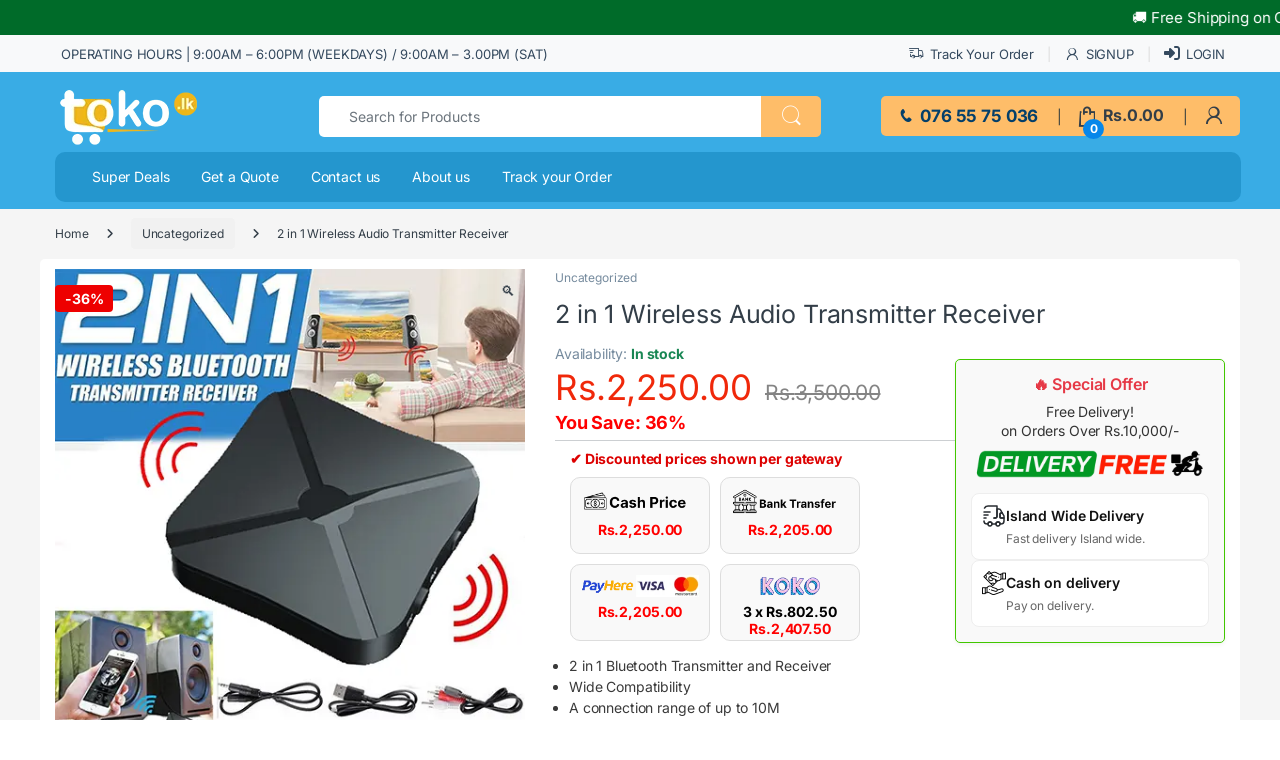

--- FILE ---
content_type: text/html; charset=UTF-8
request_url: https://toko.lk/product/2-in-1-wireless-audio-transmitter-receiver/
body_size: 44212
content:
<!DOCTYPE html>
<html lang="en-US" prefix="og: https://ogp.me/ns#">
<head><meta charset="UTF-8"><script type="a90da9797180a56290346007-text/javascript">if(navigator.userAgent.match(/MSIE|Internet Explorer/i)||navigator.userAgent.match(/Trident\/7\..*?rv:11/i)){var href=document.location.href;if(!href.match(/[?&]nowprocket/)){if(href.indexOf("?")==-1){if(href.indexOf("#")==-1){document.location.href=href+"?nowprocket=1"}else{document.location.href=href.replace("#","?nowprocket=1#")}}else{if(href.indexOf("#")==-1){document.location.href=href+"&nowprocket=1"}else{document.location.href=href.replace("#","&nowprocket=1#")}}}}</script><script type="a90da9797180a56290346007-text/javascript">(()=>{class RocketLazyLoadScripts{constructor(){this.v="2.0.4",this.userEvents=["keydown","keyup","mousedown","mouseup","mousemove","mouseover","mouseout","touchmove","touchstart","touchend","touchcancel","wheel","click","dblclick","input"],this.attributeEvents=["onblur","onclick","oncontextmenu","ondblclick","onfocus","onmousedown","onmouseenter","onmouseleave","onmousemove","onmouseout","onmouseover","onmouseup","onmousewheel","onscroll","onsubmit"]}async t(){this.i(),this.o(),/iP(ad|hone)/.test(navigator.userAgent)&&this.h(),this.u(),this.l(this),this.m(),this.k(this),this.p(this),this._(),await Promise.all([this.R(),this.L()]),this.lastBreath=Date.now(),this.S(this),this.P(),this.D(),this.O(),this.M(),await this.C(this.delayedScripts.normal),await this.C(this.delayedScripts.defer),await this.C(this.delayedScripts.async),await this.T(),await this.F(),await this.j(),await this.A(),window.dispatchEvent(new Event("rocket-allScriptsLoaded")),this.everythingLoaded=!0,this.lastTouchEnd&&await new Promise(t=>setTimeout(t,500-Date.now()+this.lastTouchEnd)),this.I(),this.H(),this.U(),this.W()}i(){this.CSPIssue=sessionStorage.getItem("rocketCSPIssue"),document.addEventListener("securitypolicyviolation",t=>{this.CSPIssue||"script-src-elem"!==t.violatedDirective||"data"!==t.blockedURI||(this.CSPIssue=!0,sessionStorage.setItem("rocketCSPIssue",!0))},{isRocket:!0})}o(){window.addEventListener("pageshow",t=>{this.persisted=t.persisted,this.realWindowLoadedFired=!0},{isRocket:!0}),window.addEventListener("pagehide",()=>{this.onFirstUserAction=null},{isRocket:!0})}h(){let t;function e(e){t=e}window.addEventListener("touchstart",e,{isRocket:!0}),window.addEventListener("touchend",function i(o){o.changedTouches[0]&&t.changedTouches[0]&&Math.abs(o.changedTouches[0].pageX-t.changedTouches[0].pageX)<10&&Math.abs(o.changedTouches[0].pageY-t.changedTouches[0].pageY)<10&&o.timeStamp-t.timeStamp<200&&(window.removeEventListener("touchstart",e,{isRocket:!0}),window.removeEventListener("touchend",i,{isRocket:!0}),"INPUT"===o.target.tagName&&"text"===o.target.type||(o.target.dispatchEvent(new TouchEvent("touchend",{target:o.target,bubbles:!0})),o.target.dispatchEvent(new MouseEvent("mouseover",{target:o.target,bubbles:!0})),o.target.dispatchEvent(new PointerEvent("click",{target:o.target,bubbles:!0,cancelable:!0,detail:1,clientX:o.changedTouches[0].clientX,clientY:o.changedTouches[0].clientY})),event.preventDefault()))},{isRocket:!0})}q(t){this.userActionTriggered||("mousemove"!==t.type||this.firstMousemoveIgnored?"keyup"===t.type||"mouseover"===t.type||"mouseout"===t.type||(this.userActionTriggered=!0,this.onFirstUserAction&&this.onFirstUserAction()):this.firstMousemoveIgnored=!0),"click"===t.type&&t.preventDefault(),t.stopPropagation(),t.stopImmediatePropagation(),"touchstart"===this.lastEvent&&"touchend"===t.type&&(this.lastTouchEnd=Date.now()),"click"===t.type&&(this.lastTouchEnd=0),this.lastEvent=t.type,t.composedPath&&t.composedPath()[0].getRootNode()instanceof ShadowRoot&&(t.rocketTarget=t.composedPath()[0]),this.savedUserEvents.push(t)}u(){this.savedUserEvents=[],this.userEventHandler=this.q.bind(this),this.userEvents.forEach(t=>window.addEventListener(t,this.userEventHandler,{passive:!1,isRocket:!0})),document.addEventListener("visibilitychange",this.userEventHandler,{isRocket:!0})}U(){this.userEvents.forEach(t=>window.removeEventListener(t,this.userEventHandler,{passive:!1,isRocket:!0})),document.removeEventListener("visibilitychange",this.userEventHandler,{isRocket:!0}),this.savedUserEvents.forEach(t=>{(t.rocketTarget||t.target).dispatchEvent(new window[t.constructor.name](t.type,t))})}m(){const t="return false",e=Array.from(this.attributeEvents,t=>"data-rocket-"+t),i="["+this.attributeEvents.join("],[")+"]",o="[data-rocket-"+this.attributeEvents.join("],[data-rocket-")+"]",s=(e,i,o)=>{o&&o!==t&&(e.setAttribute("data-rocket-"+i,o),e["rocket"+i]=new Function("event",o),e.setAttribute(i,t))};new MutationObserver(t=>{for(const n of t)"attributes"===n.type&&(n.attributeName.startsWith("data-rocket-")||this.everythingLoaded?n.attributeName.startsWith("data-rocket-")&&this.everythingLoaded&&this.N(n.target,n.attributeName.substring(12)):s(n.target,n.attributeName,n.target.getAttribute(n.attributeName))),"childList"===n.type&&n.addedNodes.forEach(t=>{if(t.nodeType===Node.ELEMENT_NODE)if(this.everythingLoaded)for(const i of[t,...t.querySelectorAll(o)])for(const t of i.getAttributeNames())e.includes(t)&&this.N(i,t.substring(12));else for(const e of[t,...t.querySelectorAll(i)])for(const t of e.getAttributeNames())this.attributeEvents.includes(t)&&s(e,t,e.getAttribute(t))})}).observe(document,{subtree:!0,childList:!0,attributeFilter:[...this.attributeEvents,...e]})}I(){this.attributeEvents.forEach(t=>{document.querySelectorAll("[data-rocket-"+t+"]").forEach(e=>{this.N(e,t)})})}N(t,e){const i=t.getAttribute("data-rocket-"+e);i&&(t.setAttribute(e,i),t.removeAttribute("data-rocket-"+e))}k(t){Object.defineProperty(HTMLElement.prototype,"onclick",{get(){return this.rocketonclick||null},set(e){this.rocketonclick=e,this.setAttribute(t.everythingLoaded?"onclick":"data-rocket-onclick","this.rocketonclick(event)")}})}S(t){function e(e,i){let o=e[i];e[i]=null,Object.defineProperty(e,i,{get:()=>o,set(s){t.everythingLoaded?o=s:e["rocket"+i]=o=s}})}e(document,"onreadystatechange"),e(window,"onload"),e(window,"onpageshow");try{Object.defineProperty(document,"readyState",{get:()=>t.rocketReadyState,set(e){t.rocketReadyState=e},configurable:!0}),document.readyState="loading"}catch(t){console.log("WPRocket DJE readyState conflict, bypassing")}}l(t){this.originalAddEventListener=EventTarget.prototype.addEventListener,this.originalRemoveEventListener=EventTarget.prototype.removeEventListener,this.savedEventListeners=[],EventTarget.prototype.addEventListener=function(e,i,o){o&&o.isRocket||!t.B(e,this)&&!t.userEvents.includes(e)||t.B(e,this)&&!t.userActionTriggered||e.startsWith("rocket-")||t.everythingLoaded?t.originalAddEventListener.call(this,e,i,o):(t.savedEventListeners.push({target:this,remove:!1,type:e,func:i,options:o}),"mouseenter"!==e&&"mouseleave"!==e||t.originalAddEventListener.call(this,e,t.savedUserEvents.push,o))},EventTarget.prototype.removeEventListener=function(e,i,o){o&&o.isRocket||!t.B(e,this)&&!t.userEvents.includes(e)||t.B(e,this)&&!t.userActionTriggered||e.startsWith("rocket-")||t.everythingLoaded?t.originalRemoveEventListener.call(this,e,i,o):t.savedEventListeners.push({target:this,remove:!0,type:e,func:i,options:o})}}J(t,e){this.savedEventListeners=this.savedEventListeners.filter(i=>{let o=i.type,s=i.target||window;return e!==o||t!==s||(this.B(o,s)&&(i.type="rocket-"+o),this.$(i),!1)})}H(){EventTarget.prototype.addEventListener=this.originalAddEventListener,EventTarget.prototype.removeEventListener=this.originalRemoveEventListener,this.savedEventListeners.forEach(t=>this.$(t))}$(t){t.remove?this.originalRemoveEventListener.call(t.target,t.type,t.func,t.options):this.originalAddEventListener.call(t.target,t.type,t.func,t.options)}p(t){let e;function i(e){return t.everythingLoaded?e:e.split(" ").map(t=>"load"===t||t.startsWith("load.")?"rocket-jquery-load":t).join(" ")}function o(o){function s(e){const s=o.fn[e];o.fn[e]=o.fn.init.prototype[e]=function(){return this[0]===window&&t.userActionTriggered&&("string"==typeof arguments[0]||arguments[0]instanceof String?arguments[0]=i(arguments[0]):"object"==typeof arguments[0]&&Object.keys(arguments[0]).forEach(t=>{const e=arguments[0][t];delete arguments[0][t],arguments[0][i(t)]=e})),s.apply(this,arguments),this}}if(o&&o.fn&&!t.allJQueries.includes(o)){const e={DOMContentLoaded:[],"rocket-DOMContentLoaded":[]};for(const t in e)document.addEventListener(t,()=>{e[t].forEach(t=>t())},{isRocket:!0});o.fn.ready=o.fn.init.prototype.ready=function(i){function s(){parseInt(o.fn.jquery)>2?setTimeout(()=>i.bind(document)(o)):i.bind(document)(o)}return"function"==typeof i&&(t.realDomReadyFired?!t.userActionTriggered||t.fauxDomReadyFired?s():e["rocket-DOMContentLoaded"].push(s):e.DOMContentLoaded.push(s)),o([])},s("on"),s("one"),s("off"),t.allJQueries.push(o)}e=o}t.allJQueries=[],o(window.jQuery),Object.defineProperty(window,"jQuery",{get:()=>e,set(t){o(t)}})}P(){const t=new Map;document.write=document.writeln=function(e){const i=document.currentScript,o=document.createRange(),s=i.parentElement;let n=t.get(i);void 0===n&&(n=i.nextSibling,t.set(i,n));const c=document.createDocumentFragment();o.setStart(c,0),c.appendChild(o.createContextualFragment(e)),s.insertBefore(c,n)}}async R(){return new Promise(t=>{this.userActionTriggered?t():this.onFirstUserAction=t})}async L(){return new Promise(t=>{document.addEventListener("DOMContentLoaded",()=>{this.realDomReadyFired=!0,t()},{isRocket:!0})})}async j(){return this.realWindowLoadedFired?Promise.resolve():new Promise(t=>{window.addEventListener("load",t,{isRocket:!0})})}M(){this.pendingScripts=[];this.scriptsMutationObserver=new MutationObserver(t=>{for(const e of t)e.addedNodes.forEach(t=>{"SCRIPT"!==t.tagName||t.noModule||t.isWPRocket||this.pendingScripts.push({script:t,promise:new Promise(e=>{const i=()=>{const i=this.pendingScripts.findIndex(e=>e.script===t);i>=0&&this.pendingScripts.splice(i,1),e()};t.addEventListener("load",i,{isRocket:!0}),t.addEventListener("error",i,{isRocket:!0}),setTimeout(i,1e3)})})})}),this.scriptsMutationObserver.observe(document,{childList:!0,subtree:!0})}async F(){await this.X(),this.pendingScripts.length?(await this.pendingScripts[0].promise,await this.F()):this.scriptsMutationObserver.disconnect()}D(){this.delayedScripts={normal:[],async:[],defer:[]},document.querySelectorAll("script[type$=rocketlazyloadscript]").forEach(t=>{t.hasAttribute("data-rocket-src")?t.hasAttribute("async")&&!1!==t.async?this.delayedScripts.async.push(t):t.hasAttribute("defer")&&!1!==t.defer||"module"===t.getAttribute("data-rocket-type")?this.delayedScripts.defer.push(t):this.delayedScripts.normal.push(t):this.delayedScripts.normal.push(t)})}async _(){await this.L();let t=[];document.querySelectorAll("script[type$=rocketlazyloadscript][data-rocket-src]").forEach(e=>{let i=e.getAttribute("data-rocket-src");if(i&&!i.startsWith("data:")){i.startsWith("//")&&(i=location.protocol+i);try{const o=new URL(i).origin;o!==location.origin&&t.push({src:o,crossOrigin:e.crossOrigin||"module"===e.getAttribute("data-rocket-type")})}catch(t){}}}),t=[...new Map(t.map(t=>[JSON.stringify(t),t])).values()],this.Y(t,"preconnect")}async G(t){if(await this.K(),!0!==t.noModule||!("noModule"in HTMLScriptElement.prototype))return new Promise(e=>{let i;function o(){(i||t).setAttribute("data-rocket-status","executed"),e()}try{if(navigator.userAgent.includes("Firefox/")||""===navigator.vendor||this.CSPIssue)i=document.createElement("script"),[...t.attributes].forEach(t=>{let e=t.nodeName;"type"!==e&&("data-rocket-type"===e&&(e="type"),"data-rocket-src"===e&&(e="src"),i.setAttribute(e,t.nodeValue))}),t.text&&(i.text=t.text),t.nonce&&(i.nonce=t.nonce),i.hasAttribute("src")?(i.addEventListener("load",o,{isRocket:!0}),i.addEventListener("error",()=>{i.setAttribute("data-rocket-status","failed-network"),e()},{isRocket:!0}),setTimeout(()=>{i.isConnected||e()},1)):(i.text=t.text,o()),i.isWPRocket=!0,t.parentNode.replaceChild(i,t);else{const i=t.getAttribute("data-rocket-type"),s=t.getAttribute("data-rocket-src");i?(t.type=i,t.removeAttribute("data-rocket-type")):t.removeAttribute("type"),t.addEventListener("load",o,{isRocket:!0}),t.addEventListener("error",i=>{this.CSPIssue&&i.target.src.startsWith("data:")?(console.log("WPRocket: CSP fallback activated"),t.removeAttribute("src"),this.G(t).then(e)):(t.setAttribute("data-rocket-status","failed-network"),e())},{isRocket:!0}),s?(t.fetchPriority="high",t.removeAttribute("data-rocket-src"),t.src=s):t.src="data:text/javascript;base64,"+window.btoa(unescape(encodeURIComponent(t.text)))}}catch(i){t.setAttribute("data-rocket-status","failed-transform"),e()}});t.setAttribute("data-rocket-status","skipped")}async C(t){const e=t.shift();return e?(e.isConnected&&await this.G(e),this.C(t)):Promise.resolve()}O(){this.Y([...this.delayedScripts.normal,...this.delayedScripts.defer,...this.delayedScripts.async],"preload")}Y(t,e){this.trash=this.trash||[];let i=!0;var o=document.createDocumentFragment();t.forEach(t=>{const s=t.getAttribute&&t.getAttribute("data-rocket-src")||t.src;if(s&&!s.startsWith("data:")){const n=document.createElement("link");n.href=s,n.rel=e,"preconnect"!==e&&(n.as="script",n.fetchPriority=i?"high":"low"),t.getAttribute&&"module"===t.getAttribute("data-rocket-type")&&(n.crossOrigin=!0),t.crossOrigin&&(n.crossOrigin=t.crossOrigin),t.integrity&&(n.integrity=t.integrity),t.nonce&&(n.nonce=t.nonce),o.appendChild(n),this.trash.push(n),i=!1}}),document.head.appendChild(o)}W(){this.trash.forEach(t=>t.remove())}async T(){try{document.readyState="interactive"}catch(t){}this.fauxDomReadyFired=!0;try{await this.K(),this.J(document,"readystatechange"),document.dispatchEvent(new Event("rocket-readystatechange")),await this.K(),document.rocketonreadystatechange&&document.rocketonreadystatechange(),await this.K(),this.J(document,"DOMContentLoaded"),document.dispatchEvent(new Event("rocket-DOMContentLoaded")),await this.K(),this.J(window,"DOMContentLoaded"),window.dispatchEvent(new Event("rocket-DOMContentLoaded"))}catch(t){console.error(t)}}async A(){try{document.readyState="complete"}catch(t){}try{await this.K(),this.J(document,"readystatechange"),document.dispatchEvent(new Event("rocket-readystatechange")),await this.K(),document.rocketonreadystatechange&&document.rocketonreadystatechange(),await this.K(),this.J(window,"load"),window.dispatchEvent(new Event("rocket-load")),await this.K(),window.rocketonload&&window.rocketonload(),await this.K(),this.allJQueries.forEach(t=>t(window).trigger("rocket-jquery-load")),await this.K(),this.J(window,"pageshow");const t=new Event("rocket-pageshow");t.persisted=this.persisted,window.dispatchEvent(t),await this.K(),window.rocketonpageshow&&window.rocketonpageshow({persisted:this.persisted})}catch(t){console.error(t)}}async K(){Date.now()-this.lastBreath>45&&(await this.X(),this.lastBreath=Date.now())}async X(){return document.hidden?new Promise(t=>setTimeout(t)):new Promise(t=>requestAnimationFrame(t))}B(t,e){return e===document&&"readystatechange"===t||(e===document&&"DOMContentLoaded"===t||(e===window&&"DOMContentLoaded"===t||(e===window&&"load"===t||e===window&&"pageshow"===t)))}static run(){(new RocketLazyLoadScripts).t()}}RocketLazyLoadScripts.run()})();</script>

<meta name="viewport" content="width=device-width, initial-scale=1, maximum-scale=2">
<link rel="profile" href="//gmpg.org/xfn/11">
<link rel="pingback" href="//toko.lk/xmlrpc.php">

	<style>img:is([sizes="auto" i], [sizes^="auto," i]) { contain-intrinsic-size: 3000px 1500px }</style>
	<link rel="preload" as="font" href="/wp-content/themes/electro/assets/fonts/font-electro.woff" data-wpacu-preload-local-font="1" crossorigin>
<link rel="preload" as="font" href="/wp-content/themes/electro/assets/vendor/fontawesome/webfonts/fa-brands-400.woff2" data-wpacu-preload-local-font="1" crossorigin>
<link rel="preload" as="font" href="/wp-content/themes/electro/assets/vendor/fontawesome/webfonts/fa-solid-900.woff2" data-wpacu-preload-local-font="1" crossorigin>

<!-- Search Engine Optimization by Rank Math PRO - https://rankmath.com/ -->
<title>2 in 1 Wireless Audio Transmitter Receiver - toko.lk</title>
<link data-wpr-hosted-gf-parameters="family=Inter:wght@300;400;600;700&display=swap" href="//toko.lk/wp-content/cache/fonts/1/google-fonts/css/0/d/7/556a6fa23464356b6497d4e94bc83.css" rel="stylesheet">
<link data-wpr-hosted-gf-parameters="family=Material%20Icons&display=swap" href="//toko.lk/wp-content/cache/fonts/1/google-fonts/css/0/8/4/a842047c2868f12ce0fcac2d6c6ed.css" rel="stylesheet">
<style id="rocket-critical-css">ol,ul{box-sizing:border-box}.entry-content{counter-reset:footnotes}:root{--wp--preset--font-size--normal:16px;--wp--preset--font-size--huge:42px}.screen-reader-text{border:0;clip-path:inset(50%);height:1px;margin:-1px;overflow:hidden;padding:0;position:absolute;width:1px;word-wrap:normal!important}.woocommerce-gateway-prices{padding:15px;background:#fff;text-align:left;max-width:320px;margin-top:15px}.wc-discount-text{font-weight:bold;color:#d00}.wc-gateway-grid{display:grid;grid-template-columns:repeat(2,1fr);gap:10px}.wc-gateway-box{border:1px solid #ddd;padding:10px;background:#f9f9f9;text-align:center;border-radius:10px}.wc-gateway-box img{display:block;margin-bottom:3px}.wc-installment-price{font-size:14px;font-weight:bold;color:black;margin:2px 0}.wc-final-price{font-size:14px;font-weight:bold;color:red;margin:2px 0}button.pswp__button{box-shadow:none!important;background-image:url(https://toko.lk/wp-content/plugins/woocommerce/assets/css/photoswipe/default-skin/default-skin.png)!important}button.pswp__button,button.pswp__button--arrow--left::before,button.pswp__button--arrow--right::before{background-color:transparent!important}button.pswp__button--arrow--left,button.pswp__button--arrow--right{background-image:none!important}.pswp{display:none;position:absolute;width:100%;height:100%;left:0;top:0;overflow:hidden;-ms-touch-action:none;touch-action:none;z-index:1500;-webkit-text-size-adjust:100%;-webkit-backface-visibility:hidden;outline:0}.pswp *{-webkit-box-sizing:border-box;box-sizing:border-box}.pswp__bg{position:absolute;left:0;top:0;width:100%;height:100%;background:#000;opacity:0;-webkit-transform:translateZ(0);transform:translateZ(0);-webkit-backface-visibility:hidden;will-change:opacity}.pswp__scroll-wrap{position:absolute;left:0;top:0;width:100%;height:100%;overflow:hidden}.pswp__container{-ms-touch-action:none;touch-action:none;position:absolute;left:0;right:0;top:0;bottom:0}.pswp__container{-webkit-touch-callout:none}.pswp__bg{will-change:opacity}.pswp__container{-webkit-backface-visibility:hidden}.pswp__item{position:absolute;left:0;right:0;top:0;bottom:0;overflow:hidden}.pswp__button{width:44px;height:44px;position:relative;background:0 0;overflow:visible;-webkit-appearance:none;display:block;border:0;padding:0;margin:0;float:left;opacity:.75;-webkit-box-shadow:none;box-shadow:none}.pswp__button::-moz-focus-inner{padding:0;border:0}.pswp__button,.pswp__button--arrow--left:before,.pswp__button--arrow--right:before{background:url(https://toko.lk/wp-content/plugins/woocommerce/assets/css/photoswipe/default-skin/default-skin.png) 0 0 no-repeat;background-size:264px 88px;width:44px;height:44px}.pswp__button--close{background-position:0 -44px}.pswp__button--share{background-position:-44px -44px}.pswp__button--fs{display:none}.pswp__button--zoom{display:none;background-position:-88px 0}.pswp__button--arrow--left,.pswp__button--arrow--right{background:0 0;top:50%;margin-top:-50px;width:70px;height:100px;position:absolute}.pswp__button--arrow--left{left:0}.pswp__button--arrow--right{right:0}.pswp__button--arrow--left:before,.pswp__button--arrow--right:before{content:'';top:35px;background-color:rgba(0,0,0,.3);height:30px;width:32px;position:absolute}.pswp__button--arrow--left:before{left:6px;background-position:-138px -44px}.pswp__button--arrow--right:before{right:6px;background-position:-94px -44px}.pswp__share-modal{display:block;background:rgba(0,0,0,.5);width:100%;height:100%;top:0;left:0;padding:10px;position:absolute;z-index:1600;opacity:0;-webkit-backface-visibility:hidden;will-change:opacity}.pswp__share-modal--hidden{display:none}.pswp__share-tooltip{z-index:1620;position:absolute;background:#fff;top:56px;border-radius:2px;display:block;width:auto;right:44px;-webkit-box-shadow:0 2px 5px rgba(0,0,0,.25);box-shadow:0 2px 5px rgba(0,0,0,.25);-webkit-transform:translateY(6px);-ms-transform:translateY(6px);transform:translateY(6px);-webkit-backface-visibility:hidden;will-change:transform}.pswp__counter{position:relative;left:0;top:0;height:44px;font-size:13px;line-height:44px;color:#fff;opacity:.75;padding:0 10px;margin-inline-end:auto}.pswp__caption{position:absolute;left:0;bottom:0;width:100%;min-height:44px}.pswp__caption__center{text-align:left;max-width:420px;margin:0 auto;font-size:13px;padding:10px;line-height:20px;color:#ccc}.pswp__preloader{width:44px;height:44px;position:absolute;top:0;left:50%;margin-left:-22px;opacity:0;will-change:opacity;direction:ltr}.pswp__preloader__icn{width:20px;height:20px;margin:12px}@media screen and (max-width:1024px){.pswp__preloader{position:relative;left:auto;top:auto;margin:0;float:right}}.pswp__ui{-webkit-font-smoothing:auto;visibility:visible;opacity:1;z-index:1550}.pswp__top-bar{position:absolute;left:0;top:0;height:44px;width:100%;display:flex;justify-content:flex-end}.pswp__caption,.pswp__top-bar{-webkit-backface-visibility:hidden;will-change:opacity}.pswp__caption,.pswp__top-bar{background-color:rgba(0,0,0,.5)}.pswp__ui--hidden .pswp__button--arrow--left,.pswp__ui--hidden .pswp__button--arrow--right,.pswp__ui--hidden .pswp__caption,.pswp__ui--hidden .pswp__top-bar{opacity:.001}.wa-order-button{background:#25d366!important;color:#ffffff!important;border:none!important;text-decoration:none!important}.wa-order-button:before{content:url('data:image/svg+xml;utf8,')!important;color:#ffffff;font-size:inherit;font-weight:inherit!important;display:inline-block;vertical-align:middle;align-items:center;margin-bottom:-5px;margin-top:-5px;width:0.875em;height:auto}.wa-order-button:before{margin-right:7px}.wa-order-button{padding-left:25px!important;padding-right:25px!important}ul.psfw-social-icons{list-style:none!important;list-style-type:none!important;padding-left:0!important;margin:20px 0!important;display:flex;flex-wrap:wrap;flex-direction:row;border-bottom:none}ul.psfw-social-icons li{margin-left:0!important}ul.psfw-social-icons li a{width:30px;height:30px;text-decoration:none!important;padding:0;border:1px solid #333;display:flex;text-align:center;justify-content:center;align-items:center;text-decoration:none;margin:5px 0}ul.psfw-social-icons.rounded_corner li a{border-radius:10px}ul.psfw-social-icons li:not(:last-child){margin-right:8px}.psfw-social-wrap{margin:0!important;display:flex}.psfw-social-wrap .psfw-icon-title{display:flex;justify-content:flex-start;align-items:center;margin-right:10px;min-width:50px}.fa{font-family:var(--fa-style-family, "Font Awesome 6 Free");font-weight:var(--fa-style, 900)}.fas,.fab,.fa-solid,.fa-brands,.fa{-moz-osx-font-smoothing:grayscale;-webkit-font-smoothing:antialiased;display:var(--fa-display, inline-block);font-style:normal;font-variant:normal;line-height:1;text-rendering:auto}.fas::before,.fab::before,.fa-solid::before,.fa-brands::before,.fa::before{content:var(--fa)}.fas,.fa-solid{font-family:'Font Awesome 6 Free'}.fa-brands,.fab{font-family:'Font Awesome 6 Brands'}.fa-laptop{--fa:"\f109"}.fa-gamepad{--fa:"\f11b"}.fa-angle-right{--fa:"\f105"}.fa-sign-in-alt{--fa:"\f2f6"}.fa-clipboard{--fa:"\f328"}.fa-camera{--fa:"\f030"}.fa-mobile{--fa:"\f3ce"}.fa-tv{--fa:"\f26c"}.sr-only{position:absolute;width:1px;height:1px;padding:0;margin:-1px;overflow:hidden;clip:rect(0,0,0,0);white-space:nowrap;border-width:0}:root,:host{--fa-style-family-brands:'Font Awesome 6 Brands';--fa-font-brands:normal 400 1em/1 'Font Awesome 6 Brands'}@font-face{font-family:'Font Awesome 6 Brands';font-style:normal;font-weight:400;font-display:swap;src:url(https://toko.lk/wp-content/plugins/product-share/fonts/fontawesome/webfonts/fa-brands-400.woff2) format("woff2"),url(https://toko.lk/wp-content/plugins/product-share/fonts/fontawesome/webfonts/fa-brands-400.ttf) format("truetype")}.fab,.fa-brands{font-weight:400}.fa-x-twitter{--fa:"\e61b"}.fa-linkedin{--fa:"\f08c"}.fa-instagram{--fa:"\f16d"}.fa-facebook{--fa:"\f09a"}.fa-whatsapp{--fa:"\f232"}:root,:host{--fa-style-family-classic:'Font Awesome 6 Free';--fa-font-regular:normal 400 1em/1 'Font Awesome 6 Free'}@font-face{font-family:'Font Awesome 6 Free';font-style:normal;font-weight:400;font-display:swap;src:url(https://toko.lk/wp-content/plugins/product-share/fonts/fontawesome/webfonts/fa-regular-400.woff2) format("woff2"),url(https://toko.lk/wp-content/plugins/product-share/fonts/fontawesome/webfonts/fa-regular-400.ttf) format("truetype")}:root,:host{--fa-style-family-classic:'Font Awesome 6 Free';--fa-font-solid:normal 900 1em/1 'Font Awesome 6 Free'}@font-face{font-family:'Font Awesome 6 Free';font-style:normal;font-weight:900;font-display:swap;src:url(https://toko.lk/wp-content/plugins/product-share/fonts/fontawesome/webfonts/fa-solid-900.woff2) format("woff2"),url(https://toko.lk/wp-content/plugins/product-share/fonts/fontawesome/webfonts/fa-solid-900.ttf) format("truetype")}.fas,.fa-solid{font-weight:900}@font-face{font-display:swap;font-family:"font-electro";src:url(https://toko.lk/wp-content/themes/electro/assets/fonts/font-electro.eot);src:url(https://toko.lk/wp-content/themes/electro/assets/fonts/font-electro.eot?#iefix) format("embedded-opentype"),url(https://toko.lk/wp-content/themes/electro/assets/fonts/font-electro.woff) format("woff"),url(https://toko.lk/wp-content/themes/electro/assets/fonts/font-electro.ttf) format("truetype"),url(https://toko.lk/wp-content/themes/electro/assets/fonts/font-electro.svg#font-electro) format("svg");font-weight:normal;font-style:normal}.ec{display:inline-block;font:normal normal normal 14px/1 font-electro;font-size:inherit;text-rendering:auto;vertical-align:middle;-webkit-font-smoothing:antialiased;-moz-osx-font-smoothing:grayscale}.ec-phone:before{content:"\6b"}.ec-search:before{content:"\6d"}.ec-shopping-bag:before{content:"\6e"}.ec-user:before{content:"\72"}.ec-close-remove:before{content:"\77"}.ec-transport:before{content:"\42"}.ec-menu:before{content:"\e908"}.fa{font-family:var(--fa-style-family,"Font Awesome 6 Free");font-weight:var(--fa-style,900)}.fa,.fa-brands,.fa-solid,.fab,.fas{-moz-osx-font-smoothing:grayscale;-webkit-font-smoothing:antialiased;display:var(--fa-display,inline-block);font-style:normal;font-variant:normal;line-height:1;text-rendering:auto}.fa-solid,.fas{font-family:"Font Awesome 6 Free"}.fa-brands,.fab{font-family:"Font Awesome 6 Brands"}.fa-laptop:before{content:"\f109"}.fa-gamepad:before{content:"\f11b"}.fa-angle-right:before{content:"\f105"}.fa-sign-in-alt:before{content:"\f2f6"}.fa-clipboard:before{content:"\f328"}.fa-camera:before{content:"\f030"}.fa-mobile:before{content:"\f3ce"}.fa-tv:before{content:"\f26c"}.sr-only{position:absolute;width:1px;height:1px;padding:0;margin:-1px;overflow:hidden;clip:rect(0,0,0,0);white-space:nowrap;border-width:0}:host,:root{--fa-style-family-brands:"Font Awesome 6 Brands";--fa-font-brands:normal 400 1em/1 "Font Awesome 6 Brands"}@font-face{font-family:"Font Awesome 6 Brands";font-style:normal;font-weight:400;font-display:swap;src:url(https://toko.lk/wp-content/themes/electro/assets/vendor/fontawesome/webfonts/fa-brands-400.woff2) format("woff2"),url(https://toko.lk/wp-content/themes/electro/assets/vendor/fontawesome/webfonts/fa-brands-400.ttf) format("truetype")}.fa-brands,.fab{font-weight:400}.fa-x-twitter:before{content:"\e61b"}.fa-linkedin:before{content:"\f08c"}.fa-instagram:before{content:"\f16d"}.fa-facebook:before{content:"\f09a"}.fa-whatsapp:before{content:"\f232"}:host,:root{--fa-font-regular:normal 400 1em/1 "Font Awesome 6 Free"}@font-face{font-family:"Font Awesome 6 Free";font-style:normal;font-weight:400;font-display:swap;src:url(https://toko.lk/wp-content/themes/electro/assets/vendor/fontawesome/webfonts/fa-regular-400.woff2) format("woff2"),url(https://toko.lk/wp-content/themes/electro/assets/vendor/fontawesome/webfonts/fa-regular-400.ttf) format("truetype")}:host,:root{--fa-style-family-classic:"Font Awesome 6 Free";--fa-font-solid:normal 900 1em/1 "Font Awesome 6 Free"}@font-face{font-family:"Font Awesome 6 Free";font-style:normal;font-weight:900;font-display:swap;src:url(https://toko.lk/wp-content/themes/electro/assets/vendor/fontawesome/webfonts/fa-solid-900.woff2) format("woff2"),url(https://toko.lk/wp-content/themes/electro/assets/vendor/fontawesome/webfonts/fa-solid-900.ttf) format("truetype")}.fa-solid,.fas{font-weight:900}:root{--bs-blue:#0d6efd;--bs-indigo:#6610f2;--bs-purple:#6f42c1;--bs-pink:#d63384;--bs-red:#dc3545;--bs-orange:#fd7e14;--bs-yellow:#fed700;--bs-green:#198754;--bs-teal:#20c997;--bs-cyan:#0dcaf0;--bs-white:#fff;--bs-gray:#6c757d;--bs-ec-dark:#181818;--bs-ec-dark-body:rgb(217, 217, 217);--bs-primary:#fed700;--bs-ec-primary:#fed700;--bs-ec-primary-d:rgb(231.05, 195.5738188976, 0);--bs-secondary:#6c757d;--bs-success:#198754;--bs-info:#0dcaf0;--bs-warning:#fed700;--bs-danger:#dc3545;--bs-light:#f8f9fa;--bs-dark:#333e48;--bs-font-sans-serif:"Inter","Open Sans","HelveticaNeue-Light","Helvetica Neue Light","Helvetica Neue",Helvetica,Arial,"Lucida Grande",sans-serif;--bs-font-monospace:SFMono-Regular,Menlo,Monaco,Consolas,"Liberation Mono","Courier New",monospace;--bs-gradient:linear-gradient(180deg, rgba(255, 255, 255, 0.15), rgba(255, 255, 255, 0))}*,::after,::before{box-sizing:border-box}@media (prefers-reduced-motion:no-preference){:root{scroll-behavior:smooth}}body{margin:0;font-family:var(--bs-font-sans-serif);font-size:.875rem;font-weight:400;line-height:1.714;color:#333e48;background-color:#fff;-webkit-text-size-adjust:100%}hr{margin:1rem 0;color:inherit;background-color:currentColor;border:0;opacity:.25}hr:not([size]){height:1px}h1,h2,h3,h4{margin-top:0;margin-bottom:.5rem;font-weight:500;line-height:1.2}h1{font-size:calc(1.34375rem + 1.125vw)}@media (min-width:1200px){h1{font-size:2.1875rem}}h2{font-size:calc(1.3rem + .6vw)}@media (min-width:1200px){h2{font-size:1.75rem}}h3{font-size:calc(1.278125rem + .3375vw)}@media (min-width:1200px){h3{font-size:1.53125rem}}h4{font-size:calc(1.25625rem + .075vw)}@media (min-width:1200px){h4{font-size:1.3125rem}}p{margin-top:0;margin-bottom:1rem}ol,ul{padding-left:2rem}ol,ul{margin-top:0;margin-bottom:1rem}b,strong{font-weight:700}a{color:#333e48;text-decoration:none}img{vertical-align:middle}table{caption-side:bottom;border-collapse:collapse}tbody,td,tr{border-color:inherit;border-style:solid;border-width:0}label{display:inline-block}button{border-radius:0}button,input{margin:0;font-family:inherit;font-size:inherit;line-height:inherit}button{text-transform:none}[type=button],[type=submit],button{-webkit-appearance:button}::-moz-focus-inner{padding:0;border-style:none}::-webkit-datetime-edit-day-field,::-webkit-datetime-edit-fields-wrapper,::-webkit-datetime-edit-hour-field,::-webkit-datetime-edit-minute,::-webkit-datetime-edit-month-field,::-webkit-datetime-edit-text,::-webkit-datetime-edit-year-field{padding:0}::-webkit-inner-spin-button{height:auto}[type=search]{outline-offset:-2px;-webkit-appearance:textfield}::-webkit-search-decoration{-webkit-appearance:none}::-webkit-color-swatch-wrapper{padding:0}::file-selector-button{font:inherit}::-webkit-file-upload-button{font:inherit;-webkit-appearance:button}.list-unstyled{padding-left:0;list-style:none}.container{width:100%;padding-right:var(--bs-gutter-x,.9375rem);padding-left:var(--bs-gutter-x,.9375rem);margin-right:auto;margin-left:auto}@media (min-width:576px){.container{max-width:540px}}@media (min-width:768px){.container{max-width:720px}}@media (min-width:992px){.container{max-width:960px}}@media (min-width:1200px){.container{max-width:1200px}}.row{--bs-gutter-x:1.875rem;--bs-gutter-y:0;display:flex;flex-wrap:wrap;margin-top:calc(var(--bs-gutter-y) * -1);margin-right:calc(var(--bs-gutter-x) * -.5);margin-left:calc(var(--bs-gutter-x) * -.5)}.row>*{flex-shrink:0;width:100%;max-width:100%;padding-right:calc(var(--bs-gutter-x) * .5);padding-left:calc(var(--bs-gutter-x) * .5);margin-top:var(--bs-gutter-y)}.col{flex:1 0 0%}.col-auto{flex:0 0 auto;width:auto}@media (min-width:768px){.col-md-6{flex:0 0 auto;width:50%}}table{--bs-table-bg:transparent;--bs-table-accent-bg:transparent;--bs-table-striped-color:#333e48;--bs-table-striped-bg:rgba(0, 0, 0, 0.05);--bs-table-active-color:#333e48;--bs-table-active-bg:rgba(0, 0, 0, 0.1);--bs-table-hover-color:#333e48;--bs-table-hover-bg:rgba(0, 0, 0, 0.075);width:100%;margin-bottom:1rem;color:#333e48;vertical-align:top;border-color:#ddd}table>:not(caption)>*>*{padding:.5rem .5rem;background-color:var(--bs-table-bg);border-bottom-width:1px;box-shadow:inset 0 0 0 9999px var(--bs-table-accent-bg)}table>tbody{vertical-align:inherit}.form-control,input[type=search]{display:block;width:100%;padding:.594rem 1rem;font-size:.875rem;font-weight:400;line-height:1.714;color:#333e48;background-color:#fff;background-clip:padding-box;border:1px solid #ddd;appearance:none;border-radius:1.375rem;box-shadow:0}.form-control::-webkit-date-and-time-value,input[type=search]::-webkit-date-and-time-value{height:1.714em}.form-control::-webkit-file-upload-button,input[type=search]::-webkit-file-upload-button{padding:.594rem 1rem;margin:-.594rem -1rem;margin-inline-end:1rem;color:#333e48;background-color:#e9ecef;border-color:inherit;border-style:solid;border-width:0;border-inline-end-width:1px;border-radius:0}.input-group{position:relative;display:flex;flex-wrap:wrap;align-items:stretch;width:100%}.input-group .btn,.input-group button{position:relative;z-index:2}.input-group:not(.has-validation)>:not(:last-child):not(.dropdown-toggle):not(.dropdown-menu){border-top-right-radius:0;border-bottom-right-radius:0}.input-group>:not(:first-child):not(.dropdown-menu):not(.valid-tooltip):not(.valid-feedback):not(.invalid-tooltip):not(.invalid-feedback){margin-left:-1px;border-top-left-radius:0;border-bottom-left-radius:0}.btn,.button,button{display:inline-block;font-weight:400;line-height:1.714;color:#333e48;text-align:center;vertical-align:middle;background-color:transparent;border:1px solid transparent;padding:.594rem 1rem;font-size:.875rem;border-radius:1.375rem}.btn-secondary{color:#fff;background-color:#6c757d;border-color:#6c757d;box-shadow:0 0 0 rgba(255,255,255,0)}.dropdown{position:relative}.dropdown-toggle{white-space:nowrap}.dropdown-toggle::after{display:inline-block;margin-left:8px;vertical-align:-.125em;content:"";border-top:.3em solid;border-right:.3em solid transparent;border-bottom:0;border-left:.3em solid transparent}.dropdown-menu{position:absolute;z-index:1000;display:none;min-width:12.5rem;padding:.5rem 0;margin:0;font-size:.875rem;color:#333e48;text-align:left;list-style:none;background-color:#fff;background-clip:padding-box;border:1px solid rgba(0,0,0,.15);border-radius:7px;box-shadow:0 .125rem .312rem rgba(0,0,0,.28)}.nav{display:flex;flex-wrap:wrap;padding-left:0;margin-bottom:0;list-style:none}.navbar-toggler{padding:.25rem .75rem;font-size:1.09375rem;line-height:1;background-color:transparent;border:1px solid transparent;border-radius:1.375rem}.clearfix::after{display:block;clear:both;content:""}.screen-reader-text,.visually-hidden{position:absolute!important;width:1px!important;height:1px!important;padding:0!important;margin:-1px!important;overflow:hidden!important;clip:rect(0,0,0,0)!important;white-space:nowrap!important;border:0!important}.float-start{float:left!important}.float-end{float:right!important}.d-flex{display:flex!important}.d-none{display:none!important}.position-relative{position:relative!important}.border-0{border:0!important}.w-100{width:100%!important}.justify-content-end{justify-content:flex-end!important}.justify-content-center{justify-content:center!important}.justify-content-between{justify-content:space-between!important}.align-items-center{align-items:center!important}.mb-0{margin-bottom:0!important}.pt-3{padding-top:1rem!important}.text-center{text-align:center!important}.bg-light{background-color:#f8f9fa!important}@media (min-width:992px){.d-lg-none{display:none!important}}@media (min-width:1200px){.d-xl-block{display:block!important}.d-xl-none{display:none!important}}:focus{outline:transparent}img{max-width:100%;height:auto}body{letter-spacing:-.01em;-webkit-font-smoothing:antialiased;text-rendering:optimizeLegibility;word-wrap:break-word;position:relative}ins{color:#dc3545;text-decoration:none}.site-content{margin-bottom:2.857em}.site-main>:last-child{margin-bottom:0}.border-bottom-0-last-child li:last-child{border-bottom:0!important}@media (max-width:767.98px){#content{margin-bottom:5.714em}}@media (min-width:1200px){body .content-area{flex:0 0 auto;width:75%}}@media (min-width:1200px){body.full-width .content-area{flex:0 0 auto;width:100%}}.button:not(.single_add_to_cart_button):not(.wc-forward):not(.navbar-toggler):not(.add_to_cart_button):not(.product_type_simple):not(.owl-dot):not(.owl-next):not(.owl-prev):not([name=apply_coupon]):not(.wpforms-submit):not(.navbar-toggle-close),button:not([class*=btn-]):not(.single_add_to_cart_button):not(.wc-forward):not(.navbar-toggler):not(.add_to_cart_button):not(.product_type_simple):not(.owl-dot):not(.owl-next):not(.owl-prev):not([name=apply_coupon]):not(.wpforms-submit):not(.navbar-toggle-close){background-color:#efecec;border-color:#efecec;color:#333e48}.dropdown-menu{border-width:2px 0 0 0;border-top-left-radius:0;border-top-right-radius:0;transform:none!important;top:100%!important}.dropdown .dropdown-toggle[data-bs-toggle=dropdown]:not([data-hover=dropdown])+.dropdown-menu{display:block;visibility:hidden;opacity:0;transform:translateY(-10px)!important}.dropdown-toggle::after{content:"\f107";border-width:0;-webkit-font-smoothing:antialiased;-moz-osx-font-smoothing:grayscale;display:inline-block;font-style:normal;font-variant:normal;font-weight:400;line-height:1;vertical-align:-.125em;font-family:"Font Awesome 6 Free";font-weight:900}form{margin-bottom:0}label{font-size:1em;line-height:1.286em;font-weight:700;margin-bottom:.857em}:root{--bs-blue:#0d6efd;--bs-indigo:#6610f2;--bs-purple:#6f42c1;--bs-pink:#d63384;--bs-red:#dc3545;--bs-orange:#fd7e14;--bs-yellow:#fed700;--bs-green:#198754;--bs-teal:#20c997;--bs-cyan:#0dcaf0;--bs-white:#fff;--bs-gray:#6c757d;--bs-ec-dark:#181818;--bs-ec-dark-body:rgb(217, 217, 217);--bs-primary:#fed700;--bs-ec-primary:#fed700;--bs-ec-primary-d:rgb(231.05, 195.5738188976, 0);--bs-secondary:#6c757d;--bs-success:#198754;--bs-info:#0dcaf0;--bs-warning:#fed700;--bs-danger:#dc3545;--bs-light:#f8f9fa;--bs-dark:#333e48;--bs-font-sans-serif:"Inter","Open Sans","HelveticaNeue-Light","Helvetica Neue Light","Helvetica Neue",Helvetica,Arial,"Lucida Grande",sans-serif;--bs-font-monospace:SFMono-Regular,Menlo,Monaco,Consolas,"Liberation Mono","Courier New",monospace;--bs-gradient:linear-gradient(180deg, rgba(255, 255, 255, 0.15), rgba(255, 255, 255, 0))}.handheld-footer{background-color:#f2f2f2}.handheld-footer .handheld-widget-menu{margin-bottom:30px}.handheld-footer .handheld-widget-menu .columns{background:#fff;margin-bottom:10px;border-radius:7px}.handheld-footer .handheld-widget-menu .widget-title{font-size:16px;font-weight:600;padding:15px 20px;margin-bottom:0;position:relative}.handheld-footer .handheld-widget-menu .widget-title:after{position:absolute;content:"y";font-family:font-electro;color:#333e48;right:20px}.handheld-footer .handheld-widget-menu ul{padding-left:0;list-style:none;padding:0 20px 20px;margin-bottom:0}.handheld-footer .handheld-widget-menu ul li{margin-top:7px}.handheld-footer .handheld-widget-menu ul a{color:#0062bd}.handheld-footer .footer-social-icons{margin-bottom:0;font-size:26px}.handheld-footer .footer-social-icons .social-icons-color li{margin-bottom:20px;width:auto;padding:0}.handheld-footer .footer-social-icons .social-icons-color li a{padding:0 15px}.handheld-footer .handheld-footer-bar{background-color:#333e48}.handheld-footer .handheld-footer-bar .handheld-footer-bar-inner{width:100%;padding-right:var(--bs-gutter-x,.9375rem);padding-left:var(--bs-gutter-x,.9375rem);margin-right:auto;margin-left:auto;display:flex;justify-content:space-between;padding-top:20px;padding-bottom:20px;flex-direction:column;align-items:center}.handheld-footer .handheld-footer-bar .footer-logo{width:auto;align-self:center}.handheld-footer .handheld-footer-bar .footer-call-us{margin-bottom:0;max-width:180px;width:auto;text-align:center}.handheld-footer .handheld-footer-bar .footer-call-us .call-us-text{font-size:13px;color:#fff;font-weight:400}.handheld-footer .handheld-footer-bar .footer-call-us .call-us-number{font-size:20px;color:#fff}.footer-bottom-widgets ul>li>a{font-size:1em}.footer-logo{margin-bottom:1.55em}.footer-call-us{margin-bottom:3em}.footer-call-us .call-us-text{font-weight:100;font-size:.929em;display:block;line-height:1.429em}.footer-call-us .call-us-number{font-size:1.571em;display:block;line-height:1.429em}.footer-social-icons{margin-bottom:3em}.footer-social-icons .social-icons>li+li a{margin-top:6px;margin-left:26px}.footer-social-icons .social-icons a{color:#7c7c7c;font-size:1.571em}@media (max-width:991.98px){.social-icons .fa-whatsapp.mobile,.social-icons-color .fa-whatsapp.mobile{display:block}.social-icons-color .fa-whatsapp.desktop{display:none}}@media (min-width:1200px){.social-icons .fa-whatsapp.mobile,.social-icons-color .fa-whatsapp.mobile{display:none}}.social-icons-color .fa-whatsapp{color:#4fce5d}.social-icons-color .fa-instagram{color:#f25a00}.top-bar{border-bottom:1px solid #ddd}.top-bar .nav-inline .menu-item>a i.fa{font-size:12px}.top-bar .nav>li>a{padding:.58em 0;display:inline-block}.top-bar .nav-inline .menu-item{font-size:.929em}.top-bar .nav-inline>.menu-item+.menu-item:before{content:"|";color:#ddd;display:inline-block;margin:0 1em}.top-bar .nav-inline .menu-item>a i{margin-right:6px;font-size:1rem}.navbar-search .input-group{height:41px}.navbar-search .input-group>div{height:100%}.navbar-search .btn,.navbar-search .form-control,.navbar-search button{border-width:2px;border-style:solid}.navbar-search .form-control{border-right-width:0}.navbar-search .input-search-field{display:flex;flex-grow:1;flex-basis:0}.navbar-search .form-control{padding:.3em 2.134em;border-top-right-radius:0;border-bottom-right-radius:0}.navbar-search .btn,.navbar-search button{border-top-left-radius:0;border-bottom-left-radius:0;height:100%;padding:.34em 1rem;color:#333e48}.navbar-search .btn i.ec,.navbar-search button i.ec{font-size:1.5rem;line-height:1.26}.dropdown-menu-mini-cart{width:332px;left:auto!important;right:0;padding:2em 2em 1.2em 2em;top:120%!important}.dropdown-menu-mini-cart .woocommerce-mini-cart__empty-message{margin-bottom:0;padding:0 30px 10px}.site-header .dropdown-menu-mini-cart{right:0!important;padding:2em 0 1.2em 0}.header-icon{margin-left:2.714em}.header-icon>a{line-height:2.53em;font-size:1.142em;font-weight:700}.header-icon>a i{line-height:.9em;font-size:1.429em}.header-icon .header-icon-counter{bottom:-3px;left:7px;position:absolute}.header-icon__cart .dropdown-toggle::after,.header-icon__user-account .dropdown-toggle::after{display:none}.header-icon__cart a{display:block}.header-icon__cart::after{content:"";background-color:transparent;width:100%;height:60px;position:absolute;top:0;bottom:0;right:0;left:0;z-index:-1}.header-icon-counter{font-size:.75em;line-height:1.75em;font-weight:700;width:1.75em;text-align:center;border-radius:50%;display:inline-block}.secondary-nav{padding-left:0;margin-bottom:0;list-style:none;line-height:3.214em}.secondary-nav>.menu-item{display:inline-block}.secondary-nav>.menu-item>a{font-weight:700}.secondary-nav>.menu-item a{display:inline-block}.secondary-nav>.menu-item+.menu-item{margin-left:2em}.mobile-header-v2-inner .off-canvas-navigation-wrapper{max-width:75px;flex:0 0 75px}.mobile-header-v2-inner .header-logo{-webkit-box-flex:0;-ms-flex:0 0 auto;flex:0 0 auto;width:auto;max-width:none}.mobile-header-v2-inner .header-logo{margin-bottom:0;padding-left:0;text-align:left}.mobile-header-v2-inner .header-logo img{max-width:100px;height:100%}@media (min-width:1200px){.mobile-header-v2-inner .header-logo img{max-width:300px}}.mobile-header-v2-inner .handheld-header-links{flex-basis:0;flex-grow:1;max-width:100%}.mobile-header-v2-inner .handheld-header-links>ul{padding-left:0;list-style:none;display:flex;align-items:center;margin-bottom:0;justify-content:flex-end;line-height:1}.mobile-header-v2-inner .handheld-header-links>ul li>a{color:#515151;display:inline-block;font-size:22px;width:22px}.mobile-header-v2-inner .handheld-header-links>ul li>a::before{font-family:font-electro;text-indent:0;float:left}.mobile-header-v2-inner .handheld-header-links>ul li+li{margin-left:20px}.mobile-header-v2-inner .handheld-header-links .cart{margin-bottom:0}.mobile-header-v2-inner .handheld-header-links .cart a{position:relative}.mobile-header-v2-inner .handheld-header-links .cart .count{text-indent:0;float:left;position:absolute;top:9px;left:9px;font-size:10px;color:#fff;padding:2px 0;border-radius:50px;background-color:#333e48;width:20px;height:20px;text-align:center;font-weight:700}.mobile-header-v2-inner{padding:11px 0 12px}.mobile-handheld-department{width:100%}.mobile-handheld-department ul.nav{flex-wrap:nowrap;overflow:auto}.mobile-handheld-department ul.nav li{max-width:76px;flex:0 0 76px;text-align:center}.mobile-handheld-department ul.nav li a{display:flex;flex-direction:column;align-items:center;font-size:12px;line-height:18px;font-weight:600}.mobile-handheld-department ul.nav li a i{margin-bottom:5px;font-size:17px}.mobile-header-v2 .site-search .widget.widget_product_search form{display:flex;border-radius:25px;position:relative}.mobile-header-v2 .site-search .widget.widget_product_search form input.search-field{font-size:14px;color:#919191;padding:.4em 1.5em;height:46px;border-width:0;outline:0;background-color:transparent;flex:0 1 100%}.mobile-header-v2 .site-search .widget.widget_product_search form button[type=submit]{background-color:transparent!important;font-size:0;display:flex;align-items:center;padding:0 10px;border-width:0;color:#000}.mobile-header-v2 .site-search .widget.widget_product_search form button[type=submit]:after{font-family:font-electro;content:"m";font-size:24px}.mobile-header-v2 .site-search{position:relative;z-index:2;padding-top:4px}.mobile-header-v2 .site-search>.woocommerce{margin:0}.mobile-header-v2 .site-search .widget.widget_product_search form button[type=submit]{padding:0 16px}.mobile-header-v2 .handheld-header-links>ul li.search{display:none}.mobile-header-v2 .site-search{margin-bottom:21px}.mobile-header-v2 .site-search .widget.widget_product_search form{position:relative;background-color:#fff}.mobile-header-v2 .site-search .widget.widget_product_search form:after{z-index:2}@media (min-width:1200px){.header-v10{margin-bottom:-1.5rem;display:inline-block;width:100%}}.header-v10 .masthead{padding:1.813rem 0}.header-v10 .masthead .navbar-search{z-index:3}.header-v10 .secondary-nav-menu{border-radius:.625rem;padding:0 2.313rem;z-index:2}.header-v10 .secondary-nav{line-height:3.58em}.header-logo-link{display:block}.navbar-toggle-close{display:none}.masthead .header-logo-area{min-width:300px;max-width:300px}@font-face{font-display:swap;font-family:star;src:url(https://toko.lk/wp-content/plugins/woocommerce/assets/fonts/star.eot);src:url(https://toko.lk/wp-content/plugins/woocommerce/assets/fonts/star.eot?#iefix) format("embedded-opentype"),url(https://toko.lk/wp-content/plugins/woocommerce/assets/fonts/star.woff) format("woff"),url(https://toko.lk/wp-content/plugins/woocommerce/assets/fonts/star.ttf) format("truetype"),url(https://toko.lk/wp-content/plugins/woocommerce/assets/fonts/star.svg#star) format("svg");font-weight:400;font-style:normal}.star-rating{overflow:hidden;position:relative;height:1em;line-height:1;font-size:1em;width:5.5em;font-family:star}.star-rating:before{content:"sssss";color:rgba(0,0,0,.2);float:left;top:0;left:0;position:absolute}.star-rating span{overflow:hidden;float:left;top:0;left:0;position:absolute;padding-top:1.5em}.star-rating span:before{content:"SSSSS";top:0;position:absolute;left:0;color:#fed700}.woocommerce-breadcrumb{padding:9px 15px;margin:0 -15px 1.6em;background-color:rgb(246.5,246.5,246.5);white-space:nowrap;overflow:scroll}@media (min-width:768px){.woocommerce-breadcrumb{background-color:transparent;padding:1.786em 0 1.6em;overflow:visible;margin:0}}.woocommerce-breadcrumb span.delimiter{margin:0 10px}@media (min-width:768px){.woocommerce-breadcrumb span.delimiter{margin:0 1.429em}}.woocommerce-breadcrumb span.delimiter+a{padding:.465em .929em;border-radius:.357em;display:inline-block}@media (min-width:768px){.woocommerce-breadcrumb span.delimiter+a{background-color:rgb(241.4,241.4,241.4)}}@media (prefers-reduced-motion:no-preference){html{scroll-behavior:smooth}}.off-canvas-navigation{background-color:#333;position:fixed;top:0;left:-280px;width:280px;height:100vh;z-index:10000;overflow:hidden;overflow-y:auto;scrollbar-width:thin}.off-canvas-navigation::-webkit-scrollbar{background-color:#fff;width:6px}.off-canvas-navigation::-webkit-scrollbar-track{background-color:#fff}.off-canvas-navigation::-webkit-scrollbar-thumb{background-color:#cacaca;border-radius:16px;border-right:2px solid #fff}.off-canvas-navigation::-webkit-scrollbar-button{display:none}@media (min-width:768px){.off-canvas-navigation{left:-350px;width:350px}}.off-canvas-navigation .nav{display:block}.off-canvas-navigation ul{list-style:none;margin:0;padding:0}.off-canvas-navigation ul li a{display:flex;align-items:center;color:rgba(255,255,255,.7)}@media (max-width:575.98px){.off-canvas-navigation ul li a{flex-wrap:wrap}}.off-canvas-navigation ul li a,.off-canvas-navigation ul li>a{padding:0 1.387em;line-height:3.5em;border-bottom:1px solid #262626;text-decoration:none}.off-canvas-navigation-wrapper .navbar-toggler,.off-canvas-navigation-wrapper button{color:#000;border:none}@media (min-width:1200px){.off-canvas-navigation-wrapper .navbar-toggler,.off-canvas-navigation-wrapper button{padding:0}}.off-canvas-navigation-wrapper .navbar-toggler{background-color:transparent}.off-canvas-navigation.light{background-color:#fdfcfc;border-right:1px solid #e3e9ef}.off-canvas-navigation.light ul li a{color:#4b566b!important;border-color:#e3e9ef}.off-canvas-wrapper{backface-visibility:hidden;-webkit-overflow-scrolling:auto}.off-canvas-wrapper #page{overflow:hidden}.electro-overlay{position:fixed;top:0;left:0;width:100%;height:100%;z-index:1002;opacity:0;visibility:hidden;background-color:rgba(0,0,0,.7)}.products>.product .hover-area{display:none;border:none;position:relative;background-color:#fff}.products>.product .hover-area .action-buttons{width:100%;font-size:.929em;line-height:1.385em;display:flex;justify-content:space-around;align-items:center}@media (min-width:1200px){.products>.product .hover-area .action-buttons{flex-wrap:wrap}}.electro-advanced-reviews h2{font-size:1.286em;line-height:1.222em;font-weight:400;border:none;padding-bottom:0}.electro-advanced-reviews h2::after{content:none}.advanced-review{margin-bottom:3.429em}.advanced-review .based-title{margin-bottom:2.571em}.advanced-review .avg-rating{margin-bottom:1.429em}.advanced-review .avg-rating .avg-rating-number{display:block;font-size:2.143em;font-weight:700;line-height:.6em}.advanced-review .rating-histogram .rating-bar{margin-bottom:1.429em;display:flex;align-items:center}.advanced-review .rating-histogram .rating-bar::after{display:block;clear:both;content:""}.advanced-review .rating-histogram .star-rating{flex-shrink:0}.advanced-review .rating-histogram .rating-percentage-bar{flex-grow:1;height:.714em;border-radius:.286em;background-color:#f3f3f3;margin:0 15px;max-width:14.286em}@media (min-width:768px){.advanced-review .rating-histogram .rating-percentage-bar{margin:0 15px 0 30px}}@media (min-width:992px){.advanced-review .rating-histogram .rating-percentage-bar{margin:0 15px 0 40px}}.advanced-review .rating-histogram .rating-percentage{height:100%;background-color:#d8d8d8;display:block;border-radius:.286em}.advanced-review .rating-histogram .rating-count{line-height:1em}.advanced-review .rating-histogram .rating-count.zero{color:#b6b6b6}ul.dropdown-menu-user-account{right:-50px!important;left:auto!important;top:100%!important}.register-sign-in-dropdown-inner{min-width:220px;text-align:center;font-size:12px;padding-left:21px;padding-right:21px}.register-sign-in-dropdown-inner p{margin:0}.register-sign-in-dropdown-inner .sign-in-action{padding:10px 0}.register-sign-in-dropdown-inner .register{border-top:1px solid #ebebeb;padding:10px 0}.sign-in-button{display:inline-block;text-align:center;white-space:nowrap;vertical-align:middle;border:1px solid transparent;padding:.375rem .75rem;font-size:1rem;line-height:1.5;border-radius:.25rem;padding:.25em .5em;font-size:12px;line-height:1.5;border-radius:4px;font-weight:600}.woocommerce-noreviews{padding:1em 1.618em;margin-bottom:2.618em;background-color:#198754;margin-left:0;border-radius:2px;color:#fff;clear:both;border-left:.618em solid rgba(0,0,0,.15)}.woocommerce-noreviews::after{display:block;clear:both;content:""}.woocommerce-noreviews{color:#333e48}p.in-stock{color:#198754}@media (min-width:768px){.single-product-wrapper .product-images-wrapper{flex:0 0 auto;width:41.66666667%}}@media (min-width:768px){.single-product-wrapper .summary{flex:0 0 auto;width:58.33333333%}}.single-product .single-product-wrapper{margin-bottom:6.429em}.single-product .single-product-wrapper .loop-product-categories{display:block;font-size:.857em;line-height:1.44em;overflow:hidden}.single-product .single-product-wrapper .loop-product-categories a:not(:hover):not(:focus){color:rgb(118.0243902439,138.9512195122,157.9756097561)}.single-product .woocommerce-product-gallery{position:relative}.single-product .woocommerce-product-gallery .woocommerce-product-gallery__trigger{position:absolute;top:10px;right:10px;z-index:1}.single-product .woocommerce-product-gallery .flex-viewport{margin-bottom:.857em}.single-product .product-images-wrapper{position:relative}.single-product .product-images-wrapper .onsale{position:absolute;top:0;left:0;z-index:1}.single-product .product-images-wrapper .woocommerce-product-gallery.electro-carousel-loaded .flex-control-nav{display:flex;justify-content:center;padding:0;margin:0;padding-top:10px}.single-product .product-images-wrapper .woocommerce-product-gallery.electro-carousel-loaded .flex-control-nav li{list-style:none}.single-product .product-images-wrapper .woocommerce-product-gallery.electro-carousel-loaded .flex-control-nav li a{width:8px;height:8px;display:block;text-indent:-9999px;border-radius:20px;background:#bcbcbc}.single-product .product-images-wrapper .woocommerce-product-gallery.electro-carousel-loaded .flex-control-nav li a.flex-active{width:30px}.single-product .product-images-wrapper .woocommerce-product-gallery.electro-carousel-loaded .flex-control-nav li+li{margin-left:1em}.single-product .product-images-wrapper .woocommerce-product-gallery.electro-carousel-loaded .flex-control-nav{display:none}.single-product .product-images-wrapper div.images>a{display:block;margin-bottom:.857em}.single-product .product_title{font-size:1.786em;line-height:1.28em;margin-bottom:.48em}.single-product .availability{display:table-cell;vertical-align:middle;color:rgb(118.0243902439,138.9512195122,157.9756097561)}.single-product .availability span{font-weight:700}.single-product .availability p.stock{display:inline}.single-product .entry-summary .action-buttons{font-size:.929em;line-height:1.385em;display:flex;margin-bottom:20px}.single-product .woocommerce-product-details__short-description{line-height:1.5em;color:#7d7d7d;margin-bottom:2.5em}.single-product p.stock{display:none}.single-product .price{color:#333e48;font-size:2.5em;line-height:1.286em;font-weight:400;margin-bottom:.571em}.single-product .price del,.single-product .price ins{text-decoration:none}.single-product .price del{color:#848484;font-size:.6em;line-height:1.5em;margin-left:.174em}.single-product .price del .amount{text-decoration:line-through}.single-product .wc-tab{border-radius:1em;border:1px solid #ddd;padding:2.5em}@media (min-width:768px){.single-product.full-width .single-product-wrapper{margin-bottom:11.429em}}.single-product.full-width .product-images-wrapper div.images>a{margin-bottom:1.214em}.single-product.full-width .loop-product-categories{margin-bottom:1em}.single-product.full-width .woocommerce-product-details__short-description{margin-bottom:3.214em}.single-product.full-width .price{margin-bottom:.714em}.single-product.full-width .wc-tab{padding:2em}@media (min-width:768px){.single-product.full-width .wc-tab{padding:5em}}.onsale{display:inline-block;margin-top:16px;padding:2px 10px;margin-left:15px;background:#e00;color:#fff;text-decoration:none;font-size:14px;border-radius:4px;font-weight:700}#tab-specification table{margin-bottom:5em}#tab-specification table:last-child{margin-bottom:0}#tab-specification table tr td{padding:7px 30px;font-size:14px}#tab-specification table tr td:first-child{width:30%}#tab-specification table tr:first-child td{padding-top:0;border-top:none}.fa{font-family:var(--fa-style-family, "Font Awesome 6 Free");font-weight:var(--fa-style,900)}.fa,.fa-brands,.fa-solid,.fab,.fas{-moz-osx-font-smoothing:grayscale;-webkit-font-smoothing:antialiased;display:var(--fa-display,inline-block);font-style:normal;font-variant:normal;line-height:1;text-rendering:auto}.fa-solid,.fas{font-family:"Font Awesome 6 Free"}.fa-brands,.fab{font-family:"Font Awesome 6 Brands"}.fa-laptop::before{content:"\f109"}.fa-gamepad::before{content:"\f11b"}.fa-angle-right::before{content:"\f105"}.fa-sign-in-alt::before{content:"\f2f6"}.fa-clipboard::before{content:"\f328"}.fa-camera::before{content:"\f030"}.fa-mobile::before{content:"\f3ce"}.fa-tv::before{content:"\f26c"}.sr-only{position:absolute;width:1px;height:1px;padding:0;margin:-1px;overflow:hidden;clip:rect(0,0,0,0);white-space:nowrap;border-width:0}.dropdown-menu-mini-cart,.dropdown-menu-user-account{border-top-color:var(--bs-ec-primary)}.header-icon-counter,.header-v10 .navbar-search .input-group .btn,.header-v10 .navbar-search .input-group button,.header-v10 .secondary-nav-menu,.mobile-header-v2,.single-product .product-images-wrapper .flex-control-nav li a.flex-active,.single-product .product-images-wrapper .woocommerce-product-gallery.electro-carousel-loaded .flex-control-nav li a.flex-active,.woocommerce-noreviews{background-color:var(--bs-ec-primary)}.header-v10 .navbar-search .input-group .btn,.header-v10 .navbar-search .input-group .form-control,.header-v10 .navbar-search .input-group button{border-color:var(--bs-ec-primary)}.dropdown-menu-mini-cart,.dropdown-menu-user-account{border-top-color:#0787ea}.header-icon-counter,.header-v10 .navbar-search .input-group .btn,.header-v10 .secondary-nav-menu,.mobile-header-v2,.single-product .product-images-wrapper .flex-control-nav li a.flex-active,.single-product .product-images-wrapper .woocommerce-product-gallery.electro-carousel-loaded .flex-control-nav li a.flex-active,.woocommerce-noreviews{background-color:#0787ea}.header-v10 .navbar-search .input-group .btn,.header-v10 .navbar-search .input-group .form-control{border-color:#0787ea}.sign-in-button{color:#fff;background-color:#0787ea;border-color:#0787ea}.header-icon .header-icon-counter,.header-v10 .navbar-search .input-group .btn,.mobile-handheld-department ul.nav li a,.mobile-header-v2 .off-canvas-navigation-wrapper .navbar-toggler,.mobile-header-v2 .off-canvas-navigation-wrapper button,.mobile-header-v2-inner .handheld-header-links>ul li>a,.woocommerce-noreviews{color:#fff}.screen-reader-text{clip:rect(1px,1px,1px,1px);word-wrap:normal!important;border:0;clip-path:inset(50%);height:1px;margin:-1px;overflow:hidden;overflow-wrap:normal!important;padding:0;position:absolute!important;width:1px}</style>
<meta name="description" content="Buy 2 in 1 Wireless Audio Transmitter Receiver in Sri Lanka. Bluetooth Receiver Audio Transmitter 3.5mm AUX Jack RCA USB Dongle Wireless Audio Adapter"/>
<meta name="robots" content="follow, index, max-snippet:-1, max-video-preview:-1, max-image-preview:large"/>
<link rel="canonical" href="https://toko.lk/product/2-in-1-wireless-audio-transmitter-receiver/" />
<meta property="og:locale" content="en_US" />
<meta property="og:type" content="product" />
<meta property="og:title" content="2 in 1 Wireless Audio Transmitter Receiver - toko.lk" />
<meta property="og:description" content="Buy 2 in 1 Wireless Audio Transmitter Receiver in Sri Lanka. Bluetooth Receiver Audio Transmitter 3.5mm AUX Jack RCA USB Dongle Wireless Audio Adapter" />
<meta property="og:url" content="https://toko.lk/product/2-in-1-wireless-audio-transmitter-receiver/" />
<meta property="og:site_name" content="Toko.LK" />
<meta property="og:updated_time" content="2024-08-02T19:28:07+05:30" />
<meta property="og:image" content="https://toko.lk/wp-content/uploads/2023/08/2-in-1-Wireless-Audio-Transmitter-Receiver-Sri-Lanka@ido.lk_-1.webp" />
<meta property="og:image:secure_url" content="https://toko.lk/wp-content/uploads/2023/08/2-in-1-Wireless-Audio-Transmitter-Receiver-Sri-Lanka@ido.lk_-1.webp" />
<meta property="og:image:width" content="500" />
<meta property="og:image:height" content="500" />
<meta property="og:image:alt" content="2 in 1 Wireless Audio Transmitter Receiver: 2 in 1 Wireless Audio Transmitter Receiver Best Price in Sri Lanka | ido.lk" />
<meta property="og:image:type" content="image/webp" />
<meta property="product:price:amount" content="2250" />
<meta property="product:price:currency" content="LKR" />
<meta property="product:availability" content="instock" />
<meta property="product:retailer_item_id" content="LAK53220" />
<meta name="twitter:card" content="summary_large_image" />
<meta name="twitter:title" content="2 in 1 Wireless Audio Transmitter Receiver - toko.lk" />
<meta name="twitter:description" content="Buy 2 in 1 Wireless Audio Transmitter Receiver in Sri Lanka. Bluetooth Receiver Audio Transmitter 3.5mm AUX Jack RCA USB Dongle Wireless Audio Adapter" />
<meta name="twitter:image" content="https://toko.lk/wp-content/uploads/2023/08/2-in-1-Wireless-Audio-Transmitter-Receiver-Sri-Lanka@ido.lk_-1.webp" />
<meta name="twitter:label1" content="Price" />
<meta name="twitter:data1" content="Rs.2,250.00" />
<meta name="twitter:label2" content="Availability" />
<meta name="twitter:data2" content="In stock" />
<script type="application/ld+json" class="rank-math-schema-pro">{"@context":"https://schema.org","@graph":[{"@type":["LocalBusiness","Organization"],"@id":"https://toko.lk/#organization","name":"toko.lk","url":"https://toko.lk","sameAs":["https://www.facebook.com/www.toko.lk/","https://www.instagram.com/toko.lk/"],"logo":{"@type":"ImageObject","@id":"https://toko.lk/#logo","url":"https://toko.lk/wp-content/uploads/2019/10/logo-toko.lk_.png","contentUrl":"https://toko.lk/wp-content/uploads/2019/10/logo-toko.lk_.png","caption":"Toko.LK","inLanguage":"en-US","width":"170","height":"60"},"openingHours":["Monday,Tuesday,Wednesday,Thursday,Friday,Saturday,Sunday 09:00-17:00"],"image":{"@id":"https://toko.lk/#logo"}},{"@type":"WebSite","@id":"https://toko.lk/#website","url":"https://toko.lk","name":"Toko.LK","alternateName":"Toko.lk Online Shopping Store","publisher":{"@id":"https://toko.lk/#organization"},"inLanguage":"en-US"},{"@type":"ImageObject","@id":"https://toko.lk/wp-content/uploads/2023/08/2-in-1-Wireless-Audio-Transmitter-Receiver-Sri-Lanka@ido.lk_-1.webp","url":"https://toko.lk/wp-content/uploads/2023/08/2-in-1-Wireless-Audio-Transmitter-Receiver-Sri-Lanka@ido.lk_-1.webp","width":"500","height":"500","caption":"2 in 1 Wireless Audio Transmitter Receiver: 2 in 1 Wireless Audio Transmitter Receiver Best Price in Sri Lanka | ido.lk","inLanguage":"en-US"},{"@type":"ItemPage","@id":"https://toko.lk/product/2-in-1-wireless-audio-transmitter-receiver/#webpage","url":"https://toko.lk/product/2-in-1-wireless-audio-transmitter-receiver/","name":"2 in 1 Wireless Audio Transmitter Receiver - toko.lk","datePublished":"2023-08-06T19:56:12+05:30","dateModified":"2024-08-02T19:28:07+05:30","isPartOf":{"@id":"https://toko.lk/#website"},"primaryImageOfPage":{"@id":"https://toko.lk/wp-content/uploads/2023/08/2-in-1-Wireless-Audio-Transmitter-Receiver-Sri-Lanka@ido.lk_-1.webp"},"inLanguage":"en-US"},{"@type":"Product","name":"2 in 1 Wireless Audio Transmitter Receiver - toko.lk","description":"Buy 2 in 1 Wireless Audio Transmitter Receiver in Sri Lanka. Bluetooth Receiver Audio Transmitter 3.5mm AUX Jack RCA USB Dongle Wireless Audio Adapter","sku":"LAK53220","category":"Uncategorized","mainEntityOfPage":{"@id":"https://toko.lk/product/2-in-1-wireless-audio-transmitter-receiver/#webpage"},"image":[{"@type":"ImageObject","url":"https://toko.lk/wp-content/uploads/2023/08/2-in-1-Wireless-Audio-Transmitter-Receiver-Sri-Lanka@ido.lk_-1.webp","height":"500","width":"500"},{"@type":"ImageObject","url":"https://toko.lk/wp-content/uploads/2023/08/2-in-1-Wireless-Audio-Transmitter-Receiver-@-ido.lk_-1.webp","height":"500","width":"500"},{"@type":"ImageObject","url":"https://toko.lk/wp-content/uploads/2023/08/2-in-1-Wireless-Audio-Transmitter-Receiver-@ido.lk_-1.webp","height":"500","width":"500"},{"@type":"ImageObject","url":"https://toko.lk/wp-content/uploads/2023/08/2-in-1-Wireless-Audio-Transmitter-Receiver-Bets-Price-in-Sri-Lanka-@ido.lk_-1.webp","height":"500","width":"500"},{"@type":"ImageObject","url":"https://toko.lk/wp-content/uploads/2023/08/2-in-1-Wireless-Audio-Transmitter-Receiver-Bets-Price-in-Sri-Lanka@ido.lk_-1.webp","height":"500","width":"500"},{"@type":"ImageObject","url":"https://toko.lk/wp-content/uploads/2023/08/2-in-1-Wireless-Audio-Transmitter-Receiver@-ido.lk_-1.webp","height":"500","width":"500"},{"@type":"ImageObject","url":"https://toko.lk/wp-content/uploads/2023/08/2-in-1-Wireless-Audio-Transmitter-Receiver-Sri-Lanka-@ido.lk_-1.webp","height":"500","width":"500"},{"@type":"ImageObject","url":"https://toko.lk/wp-content/uploads/2023/08/2-in-1-Wireless-Audio-Transmitter-Receiver-Sri-Lanka-@-ido.lk_-1.webp","height":"500","width":"500"},{"@type":"ImageObject","url":"https://toko.lk/wp-content/uploads/2023/08/2-in-1-Wireless-Audio-Transmitter-Receiver-Sri-Lanka@-ido.lk_-1.webp","height":"500","width":"500"},{"@type":"ImageObject","url":"https://toko.lk/wp-content/uploads/2023/08/2-in-1-Wireless-Audio-Transmitter-Receiver@ido.lk_-1.webp","height":"500","width":"500"}],"offers":{"@type":"Offer","price":"2250.00","priceCurrency":"LKR","priceValidUntil":"2027-12-31","availability":"https://schema.org/InStock","itemCondition":"NewCondition","url":"https://toko.lk/product/2-in-1-wireless-audio-transmitter-receiver/","seller":{"@type":"Organization","@id":"https://toko.lk/","name":"Toko.LK","url":"https://toko.lk","logo":"https://toko.lk/wp-content/uploads/2019/10/logo-toko.lk_.png"}},"@id":"https://toko.lk/product/2-in-1-wireless-audio-transmitter-receiver/#richSnippet"}]}</script>
<!-- /Rank Math WordPress SEO plugin -->

<link rel='dns-prefetch' href='//fonts.googleapis.com' />
<link href='//fonts.gstatic.com' crossorigin rel='preconnect' />
<script src="/cdn-cgi/scripts/7d0fa10a/cloudflare-static/rocket-loader.min.js" data-cf-settings="a90da9797180a56290346007-|49"></script><link rel='preload'  href='//toko.lk/wp-includes/css/dist/block-library/style.min.css?ver=2d7ccab1c9b5a783944a40b7a906e7c5' data-rocket-async="style" as="style" onload="this.onload=null;this.rel='stylesheet'" onerror="this.removeAttribute('data-rocket-async')"  type='text/css' media='all' />
<style id='classic-theme-styles-inline-css' type='text/css'>
/*! This file is auto-generated */
.wp-block-button__link{color:#fff;background-color:#32373c;border-radius:9999px;box-shadow:none;text-decoration:none;padding:calc(.667em + 2px) calc(1.333em + 2px);font-size:1.125em}.wp-block-file__button{background:#32373c;color:#fff;text-decoration:none}
</style>
<script src="/cdn-cgi/scripts/7d0fa10a/cloudflare-static/rocket-loader.min.js" data-cf-settings="a90da9797180a56290346007-|49"></script><link data-minify="1" rel='preload'  href='//toko.lk/wp-content/cache/min/1/wp-content/plugins/customer-reviews-woocommerce/css/frontend.css?ver=1765953412' data-rocket-async="style" as="style" onload="this.onload=null;this.rel='stylesheet'" onerror="this.removeAttribute('data-rocket-async')"  type='text/css' media='all' />
<script src="/cdn-cgi/scripts/7d0fa10a/cloudflare-static/rocket-loader.min.js" data-cf-settings="a90da9797180a56290346007-|49"></script><link data-minify="1" rel='preload'  href='//toko.lk/wp-content/cache/min/1/wp-content/plugins/customer-reviews-woocommerce/css/badges.css?ver=1765953412' data-rocket-async="style" as="style" onload="this.onload=null;this.rel='stylesheet'" onerror="this.removeAttribute('data-rocket-async')"  type='text/css' media='all' />
<style id='global-styles-inline-css' type='text/css'>
:root{--wp--preset--aspect-ratio--square: 1;--wp--preset--aspect-ratio--4-3: 4/3;--wp--preset--aspect-ratio--3-4: 3/4;--wp--preset--aspect-ratio--3-2: 3/2;--wp--preset--aspect-ratio--2-3: 2/3;--wp--preset--aspect-ratio--16-9: 16/9;--wp--preset--aspect-ratio--9-16: 9/16;--wp--preset--color--black: #000000;--wp--preset--color--cyan-bluish-gray: #abb8c3;--wp--preset--color--white: #ffffff;--wp--preset--color--pale-pink: #f78da7;--wp--preset--color--vivid-red: #cf2e2e;--wp--preset--color--luminous-vivid-orange: #ff6900;--wp--preset--color--luminous-vivid-amber: #fcb900;--wp--preset--color--light-green-cyan: #7bdcb5;--wp--preset--color--vivid-green-cyan: #00d084;--wp--preset--color--pale-cyan-blue: #8ed1fc;--wp--preset--color--vivid-cyan-blue: #0693e3;--wp--preset--color--vivid-purple: #9b51e0;--wp--preset--gradient--vivid-cyan-blue-to-vivid-purple: linear-gradient(135deg,rgba(6,147,227,1) 0%,rgb(155,81,224) 100%);--wp--preset--gradient--light-green-cyan-to-vivid-green-cyan: linear-gradient(135deg,rgb(122,220,180) 0%,rgb(0,208,130) 100%);--wp--preset--gradient--luminous-vivid-amber-to-luminous-vivid-orange: linear-gradient(135deg,rgba(252,185,0,1) 0%,rgba(255,105,0,1) 100%);--wp--preset--gradient--luminous-vivid-orange-to-vivid-red: linear-gradient(135deg,rgba(255,105,0,1) 0%,rgb(207,46,46) 100%);--wp--preset--gradient--very-light-gray-to-cyan-bluish-gray: linear-gradient(135deg,rgb(238,238,238) 0%,rgb(169,184,195) 100%);--wp--preset--gradient--cool-to-warm-spectrum: linear-gradient(135deg,rgb(74,234,220) 0%,rgb(151,120,209) 20%,rgb(207,42,186) 40%,rgb(238,44,130) 60%,rgb(251,105,98) 80%,rgb(254,248,76) 100%);--wp--preset--gradient--blush-light-purple: linear-gradient(135deg,rgb(255,206,236) 0%,rgb(152,150,240) 100%);--wp--preset--gradient--blush-bordeaux: linear-gradient(135deg,rgb(254,205,165) 0%,rgb(254,45,45) 50%,rgb(107,0,62) 100%);--wp--preset--gradient--luminous-dusk: linear-gradient(135deg,rgb(255,203,112) 0%,rgb(199,81,192) 50%,rgb(65,88,208) 100%);--wp--preset--gradient--pale-ocean: linear-gradient(135deg,rgb(255,245,203) 0%,rgb(182,227,212) 50%,rgb(51,167,181) 100%);--wp--preset--gradient--electric-grass: linear-gradient(135deg,rgb(202,248,128) 0%,rgb(113,206,126) 100%);--wp--preset--gradient--midnight: linear-gradient(135deg,rgb(2,3,129) 0%,rgb(40,116,252) 100%);--wp--preset--font-size--small: 13px;--wp--preset--font-size--medium: 20px;--wp--preset--font-size--large: 36px;--wp--preset--font-size--x-large: 42px;--wp--preset--spacing--20: 0.44rem;--wp--preset--spacing--30: 0.67rem;--wp--preset--spacing--40: 1rem;--wp--preset--spacing--50: 1.5rem;--wp--preset--spacing--60: 2.25rem;--wp--preset--spacing--70: 3.38rem;--wp--preset--spacing--80: 5.06rem;--wp--preset--shadow--natural: 6px 6px 9px rgba(0, 0, 0, 0.2);--wp--preset--shadow--deep: 12px 12px 50px rgba(0, 0, 0, 0.4);--wp--preset--shadow--sharp: 6px 6px 0px rgba(0, 0, 0, 0.2);--wp--preset--shadow--outlined: 6px 6px 0px -3px rgba(255, 255, 255, 1), 6px 6px rgba(0, 0, 0, 1);--wp--preset--shadow--crisp: 6px 6px 0px rgba(0, 0, 0, 1);}:where(.is-layout-flex){gap: 0.5em;}:where(.is-layout-grid){gap: 0.5em;}body .is-layout-flex{display: flex;}.is-layout-flex{flex-wrap: wrap;align-items: center;}.is-layout-flex > :is(*, div){margin: 0;}body .is-layout-grid{display: grid;}.is-layout-grid > :is(*, div){margin: 0;}:where(.wp-block-columns.is-layout-flex){gap: 2em;}:where(.wp-block-columns.is-layout-grid){gap: 2em;}:where(.wp-block-post-template.is-layout-flex){gap: 1.25em;}:where(.wp-block-post-template.is-layout-grid){gap: 1.25em;}.has-black-color{color: var(--wp--preset--color--black) !important;}.has-cyan-bluish-gray-color{color: var(--wp--preset--color--cyan-bluish-gray) !important;}.has-white-color{color: var(--wp--preset--color--white) !important;}.has-pale-pink-color{color: var(--wp--preset--color--pale-pink) !important;}.has-vivid-red-color{color: var(--wp--preset--color--vivid-red) !important;}.has-luminous-vivid-orange-color{color: var(--wp--preset--color--luminous-vivid-orange) !important;}.has-luminous-vivid-amber-color{color: var(--wp--preset--color--luminous-vivid-amber) !important;}.has-light-green-cyan-color{color: var(--wp--preset--color--light-green-cyan) !important;}.has-vivid-green-cyan-color{color: var(--wp--preset--color--vivid-green-cyan) !important;}.has-pale-cyan-blue-color{color: var(--wp--preset--color--pale-cyan-blue) !important;}.has-vivid-cyan-blue-color{color: var(--wp--preset--color--vivid-cyan-blue) !important;}.has-vivid-purple-color{color: var(--wp--preset--color--vivid-purple) !important;}.has-black-background-color{background-color: var(--wp--preset--color--black) !important;}.has-cyan-bluish-gray-background-color{background-color: var(--wp--preset--color--cyan-bluish-gray) !important;}.has-white-background-color{background-color: var(--wp--preset--color--white) !important;}.has-pale-pink-background-color{background-color: var(--wp--preset--color--pale-pink) !important;}.has-vivid-red-background-color{background-color: var(--wp--preset--color--vivid-red) !important;}.has-luminous-vivid-orange-background-color{background-color: var(--wp--preset--color--luminous-vivid-orange) !important;}.has-luminous-vivid-amber-background-color{background-color: var(--wp--preset--color--luminous-vivid-amber) !important;}.has-light-green-cyan-background-color{background-color: var(--wp--preset--color--light-green-cyan) !important;}.has-vivid-green-cyan-background-color{background-color: var(--wp--preset--color--vivid-green-cyan) !important;}.has-pale-cyan-blue-background-color{background-color: var(--wp--preset--color--pale-cyan-blue) !important;}.has-vivid-cyan-blue-background-color{background-color: var(--wp--preset--color--vivid-cyan-blue) !important;}.has-vivid-purple-background-color{background-color: var(--wp--preset--color--vivid-purple) !important;}.has-black-border-color{border-color: var(--wp--preset--color--black) !important;}.has-cyan-bluish-gray-border-color{border-color: var(--wp--preset--color--cyan-bluish-gray) !important;}.has-white-border-color{border-color: var(--wp--preset--color--white) !important;}.has-pale-pink-border-color{border-color: var(--wp--preset--color--pale-pink) !important;}.has-vivid-red-border-color{border-color: var(--wp--preset--color--vivid-red) !important;}.has-luminous-vivid-orange-border-color{border-color: var(--wp--preset--color--luminous-vivid-orange) !important;}.has-luminous-vivid-amber-border-color{border-color: var(--wp--preset--color--luminous-vivid-amber) !important;}.has-light-green-cyan-border-color{border-color: var(--wp--preset--color--light-green-cyan) !important;}.has-vivid-green-cyan-border-color{border-color: var(--wp--preset--color--vivid-green-cyan) !important;}.has-pale-cyan-blue-border-color{border-color: var(--wp--preset--color--pale-cyan-blue) !important;}.has-vivid-cyan-blue-border-color{border-color: var(--wp--preset--color--vivid-cyan-blue) !important;}.has-vivid-purple-border-color{border-color: var(--wp--preset--color--vivid-purple) !important;}.has-vivid-cyan-blue-to-vivid-purple-gradient-background{background: var(--wp--preset--gradient--vivid-cyan-blue-to-vivid-purple) !important;}.has-light-green-cyan-to-vivid-green-cyan-gradient-background{background: var(--wp--preset--gradient--light-green-cyan-to-vivid-green-cyan) !important;}.has-luminous-vivid-amber-to-luminous-vivid-orange-gradient-background{background: var(--wp--preset--gradient--luminous-vivid-amber-to-luminous-vivid-orange) !important;}.has-luminous-vivid-orange-to-vivid-red-gradient-background{background: var(--wp--preset--gradient--luminous-vivid-orange-to-vivid-red) !important;}.has-very-light-gray-to-cyan-bluish-gray-gradient-background{background: var(--wp--preset--gradient--very-light-gray-to-cyan-bluish-gray) !important;}.has-cool-to-warm-spectrum-gradient-background{background: var(--wp--preset--gradient--cool-to-warm-spectrum) !important;}.has-blush-light-purple-gradient-background{background: var(--wp--preset--gradient--blush-light-purple) !important;}.has-blush-bordeaux-gradient-background{background: var(--wp--preset--gradient--blush-bordeaux) !important;}.has-luminous-dusk-gradient-background{background: var(--wp--preset--gradient--luminous-dusk) !important;}.has-pale-ocean-gradient-background{background: var(--wp--preset--gradient--pale-ocean) !important;}.has-electric-grass-gradient-background{background: var(--wp--preset--gradient--electric-grass) !important;}.has-midnight-gradient-background{background: var(--wp--preset--gradient--midnight) !important;}.has-small-font-size{font-size: var(--wp--preset--font-size--small) !important;}.has-medium-font-size{font-size: var(--wp--preset--font-size--medium) !important;}.has-large-font-size{font-size: var(--wp--preset--font-size--large) !important;}.has-x-large-font-size{font-size: var(--wp--preset--font-size--x-large) !important;}
:where(.wp-block-post-template.is-layout-flex){gap: 1.25em;}:where(.wp-block-post-template.is-layout-grid){gap: 1.25em;}
:where(.wp-block-columns.is-layout-flex){gap: 2em;}:where(.wp-block-columns.is-layout-grid){gap: 2em;}
:root :where(.wp-block-pullquote){font-size: 1.5em;line-height: 1.6;}
</style>
<script src="/cdn-cgi/scripts/7d0fa10a/cloudflare-static/rocket-loader.min.js" data-cf-settings="a90da9797180a56290346007-|49"></script><link data-minify="1" rel='preload'  href='//toko.lk/wp-content/cache/min/1/wp-content/plugins/payhere-payment-gateway/public/css/payhere-checkout-styles.css?ver=1765953412' data-rocket-async="style" as="style" onload="this.onload=null;this.rel='stylesheet'" onerror="this.removeAttribute('data-rocket-async')"  type='text/css' media='all' />
<script src="/cdn-cgi/scripts/7d0fa10a/cloudflare-static/rocket-loader.min.js" data-cf-settings="a90da9797180a56290346007-|49"></script><link data-minify="1" rel='preload'  href='//toko.lk/wp-content/cache/min/1/wp-content/plugins/payhere-payment-gateway/public/css/payhere-ipg-public.css?ver=1765953412' data-rocket-async="style" as="style" onload="this.onload=null;this.rel='stylesheet'" onerror="this.removeAttribute('data-rocket-async')"  type='text/css' media='all' />
<script src="/cdn-cgi/scripts/7d0fa10a/cloudflare-static/rocket-loader.min.js" data-cf-settings="a90da9797180a56290346007-|49"></script><link data-minify="1" rel='preload'  href='//toko.lk/wp-content/cache/min/1/wp-content/plugins/woocommerce-gateway-prices/assets/css/style.css?ver=1765953412' data-rocket-async="style" as="style" onload="this.onload=null;this.rel='stylesheet'" onerror="this.removeAttribute('data-rocket-async')"  type='text/css' media='all' />
<script src="/cdn-cgi/scripts/7d0fa10a/cloudflare-static/rocket-loader.min.js" data-cf-settings="a90da9797180a56290346007-|49"></script><link rel='preload'  href='//toko.lk/wp-content/plugins/woocommerce/assets/css/photoswipe/photoswipe.min.css?ver=10.3.7' data-rocket-async="style" as="style" onload="this.onload=null;this.rel='stylesheet'" onerror="this.removeAttribute('data-rocket-async')"  type='text/css' media='all' />
<script src="/cdn-cgi/scripts/7d0fa10a/cloudflare-static/rocket-loader.min.js" data-cf-settings="a90da9797180a56290346007-|49"></script><link rel='preload'  href='//toko.lk/wp-content/plugins/woocommerce/assets/css/photoswipe/default-skin/default-skin.min.css?ver=10.3.7' data-rocket-async="style" as="style" onload="this.onload=null;this.rel='stylesheet'" onerror="this.removeAttribute('data-rocket-async')"  type='text/css' media='all' />
<style id='woocommerce-inline-inline-css' type='text/css'>
.woocommerce form .form-row .required { visibility: visible; }
</style>
<script src="/cdn-cgi/scripts/7d0fa10a/cloudflare-static/rocket-loader.min.js" data-cf-settings="a90da9797180a56290346007-|49"></script><link data-minify="1" rel='preload'  href='//toko.lk/wp-content/cache/min/1/wp-content/plugins/oneclick-whatsapp-order/assets/css/main-style.css?ver=1765953412' data-rocket-async="style" as="style" onload="this.onload=null;this.rel='stylesheet'" onerror="this.removeAttribute('data-rocket-async')"  type='text/css' media='all' />
<script src="/cdn-cgi/scripts/7d0fa10a/cloudflare-static/rocket-loader.min.js" data-cf-settings="a90da9797180a56290346007-|49"></script><link rel='preload'  href='//toko.lk/wp-content/plugins/product-share/public/css/public.min.css?ver=1.2.19' data-rocket-async="style" as="style" onload="this.onload=null;this.rel='stylesheet'" onerror="this.removeAttribute('data-rocket-async')"  type='text/css' media='all' />
<script src="/cdn-cgi/scripts/7d0fa10a/cloudflare-static/rocket-loader.min.js" data-cf-settings="a90da9797180a56290346007-|49"></script><link data-minify="1" rel='preload'  href='//toko.lk/wp-content/cache/min/1/wp-content/plugins/product-share/fonts/fontawesome/css/all.css?ver=1765953431' data-rocket-async="style" as="style" onload="this.onload=null;this.rel='stylesheet'" onerror="this.removeAttribute('data-rocket-async')"  type='text/css' media='all' />
<script src="/cdn-cgi/scripts/7d0fa10a/cloudflare-static/rocket-loader.min.js" data-cf-settings="a90da9797180a56290346007-|49"></script><link data-minify="1" rel='preload'  href='//toko.lk/wp-content/cache/min/1/wp-content/plugins/wpc-buy-now-button/assets/css/frontend.css?ver=1765953412' data-rocket-async="style" as="style" onload="this.onload=null;this.rel='stylesheet'" onerror="this.removeAttribute('data-rocket-async')"  type='text/css' media='all' />
<script src="/cdn-cgi/scripts/7d0fa10a/cloudflare-static/rocket-loader.min.js" data-cf-settings="a90da9797180a56290346007-|49"></script><link data-minify="1" rel='preload'  href='//toko.lk/wp-content/cache/min/1/wp-content/plugins/woocommerce/assets/css/brands.css?ver=1765953412' data-rocket-async="style" as="style" onload="this.onload=null;this.rel='stylesheet'" onerror="this.removeAttribute('data-rocket-async')"  type='text/css' media='all' />

<script src="/cdn-cgi/scripts/7d0fa10a/cloudflare-static/rocket-loader.min.js" data-cf-settings="a90da9797180a56290346007-|49"></script><link data-minify="1" rel='preload'  href='//toko.lk/wp-content/cache/min/1/wp-content/themes/electro/assets/css/font-electro.css?ver=1765953412' data-rocket-async="style" as="style" onload="this.onload=null;this.rel='stylesheet'" onerror="this.removeAttribute('data-rocket-async')"  type='text/css' media='all' />
<script src="/cdn-cgi/scripts/7d0fa10a/cloudflare-static/rocket-loader.min.js" data-cf-settings="a90da9797180a56290346007-|49"></script><link data-minify="1" rel='preload'  href='//toko.lk/wp-content/cache/min/1/wp-content/themes/electro/assets/vendor/fontawesome/css/all.min.css?ver=1765953412' data-rocket-async="style" as="style" onload="this.onload=null;this.rel='stylesheet'" onerror="this.removeAttribute('data-rocket-async')"  type='text/css' media='all' />
<script src="/cdn-cgi/scripts/7d0fa10a/cloudflare-static/rocket-loader.min.js" data-cf-settings="a90da9797180a56290346007-|49"></script><link rel='preload'  href='//toko.lk/wp-content/themes/electro/assets/vendor/animate.css/animate.min.css?ver=3.6.4' data-rocket-async="style" as="style" onload="this.onload=null;this.rel='stylesheet'" onerror="this.removeAttribute('data-rocket-async')"  type='text/css' media='all' />
<script src="/cdn-cgi/scripts/7d0fa10a/cloudflare-static/rocket-loader.min.js" data-cf-settings="a90da9797180a56290346007-|49"></script><link data-minify="1" rel='preload'  href='//toko.lk/wp-content/cache/min/1/wp-content/themes/electro/style.min.css?ver=1765953413' data-rocket-async="style" as="style" onload="this.onload=null;this.rel='stylesheet'" onerror="this.removeAttribute('data-rocket-async')"  type='text/css' media='all' />
<script src="/cdn-cgi/scripts/7d0fa10a/cloudflare-static/rocket-loader.min.js" data-cf-settings="a90da9797180a56290346007-|49"></script><link rel='preload'  href='//toko.lk/wp-content/themes/electro-child/style.css?ver=3.6.4' data-rocket-async="style" as="style" onload="this.onload=null;this.rel='stylesheet'" onerror="this.removeAttribute('data-rocket-async')"  type='text/css' media='all' />
<script src="/cdn-cgi/scripts/7d0fa10a/cloudflare-static/rocket-loader.min.js" data-cf-settings="a90da9797180a56290346007-|49"></script><link rel='preload'  href='//toko.lk/wp-content/themes/electro/assets/css/colors/blue.min.css?ver=3.6.4' data-rocket-async="style" as="style" onload="this.onload=null;this.rel='stylesheet'" onerror="this.removeAttribute('data-rocket-async')"  type='text/css' media='all' />
<style id='rocket-lazyload-inline-css' type='text/css'>
.rll-youtube-player{position:relative;padding-bottom:56.23%;height:0;overflow:hidden;max-width:100%;}.rll-youtube-player:focus-within{outline: 2px solid currentColor;outline-offset: 5px;}.rll-youtube-player iframe{position:absolute;top:0;left:0;width:100%;height:100%;z-index:100;background:0 0}.rll-youtube-player img{bottom:0;display:block;left:0;margin:auto;max-width:100%;width:100%;position:absolute;right:0;top:0;border:none;height:auto;-webkit-transition:.4s all;-moz-transition:.4s all;transition:.4s all}.rll-youtube-player img:hover{-webkit-filter:brightness(75%)}.rll-youtube-player .play{height:100%;width:100%;left:0;top:0;position:absolute;background:url(https://toko.lk/wp-content/plugins/wp-rocket/assets/img/youtube.png) no-repeat center;background-color: transparent !important;cursor:pointer;border:none;}
</style>
<script type="a90da9797180a56290346007-text/javascript" src="//toko.lk/wp-includes/js/jquery/jquery.min.js?ver=3.7.1" id="jquery-core-js"></script>
<script type="rocketlazyloadscript" data-rocket-type="text/javascript" data-rocket-src="//toko.lk/wp-includes/js/jquery/jquery-migrate.min.js?ver=3.4.1" id="jquery-migrate-js"></script>
<script type="rocketlazyloadscript" data-rocket-type="text/javascript" data-rocket-src="//toko.lk/wp-content/plugins/woocommerce/assets/js/jquery-blockui/jquery.blockUI.min.js?ver=2.7.0-wc.10.3.7" id="wc-jquery-blockui-js" data-wp-strategy="defer" data-rocket-defer defer></script>
<script type="a90da9797180a56290346007-text/javascript" id="wc-add-to-cart-js-extra">
/* <![CDATA[ */
var wc_add_to_cart_params = {"ajax_url":"\/wp-admin\/admin-ajax.php","wc_ajax_url":"\/?wc-ajax=%%endpoint%%","i18n_view_cart":"View cart","cart_url":"https:\/\/toko.lk\/cart\/","is_cart":"","cart_redirect_after_add":"no"};
/* ]]> */
</script>
<script type="rocketlazyloadscript" data-rocket-type="text/javascript" data-rocket-src="//toko.lk/wp-content/plugins/woocommerce/assets/js/frontend/add-to-cart.min.js?ver=10.3.7" id="wc-add-to-cart-js" data-wp-strategy="defer" data-rocket-defer defer></script>
<script type="a90da9797180a56290346007-text/javascript" src="//toko.lk/wp-content/plugins/woocommerce/assets/js/zoom/jquery.zoom.min.js?ver=1.7.21-wc.10.3.7" id="wc-zoom-js" defer="defer" data-wp-strategy="defer"></script>
<script type="a90da9797180a56290346007-text/javascript" src="//toko.lk/wp-content/plugins/woocommerce/assets/js/flexslider/jquery.flexslider.min.js?ver=2.7.2-wc.10.3.7" id="wc-flexslider-js" defer="defer" data-wp-strategy="defer"></script>
<script type="a90da9797180a56290346007-text/javascript" src="//toko.lk/wp-content/plugins/woocommerce/assets/js/photoswipe/photoswipe.min.js?ver=4.1.1-wc.10.3.7" id="wc-photoswipe-js" defer="defer" data-wp-strategy="defer"></script>
<script type="a90da9797180a56290346007-text/javascript" src="//toko.lk/wp-content/plugins/woocommerce/assets/js/photoswipe/photoswipe-ui-default.min.js?ver=4.1.1-wc.10.3.7" id="wc-photoswipe-ui-default-js" defer="defer" data-wp-strategy="defer"></script>
<script type="a90da9797180a56290346007-text/javascript" id="wc-single-product-js-extra">
/* <![CDATA[ */
var wc_single_product_params = {"i18n_required_rating_text":"Please select a rating","i18n_rating_options":["1 of 5 stars","2 of 5 stars","3 of 5 stars","4 of 5 stars","5 of 5 stars"],"i18n_product_gallery_trigger_text":"View full-screen image gallery","review_rating_required":"yes","flexslider":{"rtl":false,"animation":"slide","smoothHeight":true,"directionNav":false,"controlNav":true,"slideshow":false,"animationSpeed":500,"animationLoop":false,"allowOneSlide":false},"zoom_enabled":"1","zoom_options":[],"photoswipe_enabled":"1","photoswipe_options":{"shareEl":false,"closeOnScroll":false,"history":false,"hideAnimationDuration":0,"showAnimationDuration":0},"flexslider_enabled":"1"};
/* ]]> */
</script>
<script type="a90da9797180a56290346007-text/javascript" src="//toko.lk/wp-content/plugins/woocommerce/assets/js/frontend/single-product.min.js?ver=10.3.7" id="wc-single-product-js" defer="defer" data-wp-strategy="defer"></script>
<script type="rocketlazyloadscript" data-rocket-type="text/javascript" data-rocket-src="//toko.lk/wp-content/plugins/woocommerce/assets/js/js-cookie/js.cookie.min.js?ver=2.1.4-wc.10.3.7" id="wc-js-cookie-js" defer="defer" data-wp-strategy="defer"></script>
<script type="a90da9797180a56290346007-text/javascript" id="woocommerce-js-extra">
/* <![CDATA[ */
var woocommerce_params = {"ajax_url":"\/wp-admin\/admin-ajax.php","wc_ajax_url":"\/?wc-ajax=%%endpoint%%","i18n_password_show":"Show password","i18n_password_hide":"Hide password"};
/* ]]> */
</script>
<script type="rocketlazyloadscript" data-rocket-type="text/javascript" data-rocket-src="//toko.lk/wp-content/plugins/woocommerce/assets/js/frontend/woocommerce.min.js?ver=10.3.7" id="woocommerce-js" defer="defer" data-wp-strategy="defer"></script>
<script type="rocketlazyloadscript" data-minify="1" data-rocket-type="text/javascript" data-rocket-src="//toko.lk/wp-content/cache/min/1/wp-content/plugins/js_composer/assets/js/vendors/woocommerce-add-to-cart.js?ver=1765953413" id="vc_woocommerce-add-to-cart-js-js" data-rocket-defer defer></script>
<script type="a90da9797180a56290346007-text/javascript" id="wc-cart-fragments-js-extra">
/* <![CDATA[ */
var wc_cart_fragments_params = {"ajax_url":"\/wp-admin\/admin-ajax.php","wc_ajax_url":"\/?wc-ajax=%%endpoint%%","cart_hash_key":"wc_cart_hash_b5ace1e53b119b1378da2d8e9c3135ba","fragment_name":"wc_fragments_b5ace1e53b119b1378da2d8e9c3135ba","request_timeout":"5000"};
/* ]]> */
</script>
<script type="rocketlazyloadscript" data-rocket-type="text/javascript" data-rocket-src="//toko.lk/wp-content/plugins/woocommerce/assets/js/frontend/cart-fragments.min.js?ver=10.3.7" id="wc-cart-fragments-js" defer="defer" data-wp-strategy="defer"></script>
<link rel="https://api.w.org/" href="//toko.lk/wp-json/" /><link rel="alternate" title="JSON" type="application/json" href="//toko.lk/wp-json/wp/v2/product/26667" /><link rel="EditURI" type="application/rsd+xml" title="RSD" href="//toko.lk/xmlrpc.php?rsd" />
<link rel="alternate" title="oEmbed (JSON)" type="application/json+oembed" href="//toko.lk/wp-json/oembed/1.0/embed?url=https%3A%2F%2Ftoko.lk%2Fproduct%2F2-in-1-wireless-audio-transmitter-receiver%2F" />
<link rel="alternate" title="oEmbed (XML)" type="text/xml+oembed" href="//toko.lk/wp-json/oembed/1.0/embed?url=https%3A%2F%2Ftoko.lk%2Fproduct%2F2-in-1-wireless-audio-transmitter-receiver%2F&#038;format=xml" />
<meta name="generator" content="Redux 4.5.8" /><style>
        .ccb-marquee-wrapper {
            overflow:hidden; white-space:nowrap; box-sizing:border-box;
            width:100%; height:35px;
            padding:0; z-index:9999; line-height:35px;
        }
        .ccb-marquee-content {
            display:inline-block; padding-left:100%;
            animation:ccb-marquee linear infinite;
        }
        @keyframes ccb-marquee {
            0% { transform:translateX(0%); }
            100% { transform:translateX(-100%); }
        }
        .ccb-marquee-text {
            display:inline-block; padding:0 2rem;
        }
    </style><meta name="theme-color" content="#019eed" />
		<style>
			#sendbtn,
			#sendbtn2,
			.wa-order-button,
			.gdpr_wa_button_input {
				background-color: #25d366 !important;
				color: #ffffff !important;
			}

			#sendbtn:hover,
			#sendbtn2:hover,
			.wa-order-button:hover,
			.gdpr_wa_button_input:hover {
				background-color: #128c7e !important;
				color: #ffffff !important;
			}
		</style>
		<style>
		#sendbtn,
		#sendbtn2,
		.wa-order-button,
		.gdpr_wa_button_input,
		a.wa-order-checkout,
		a.wa-order-thankyou,
		.shortcode_wa_button,
		.shortcode_wa_button_nt,
		.floating_button {
			-webkit-box-shadow: inset 0px 4px 7px 0px rgba(0,0,0,0.25) !important;
			-moz-box-shadow: inset 0px 4px 7px 0px rgba(0,0,0,0.25) !important;
			box-shadow: inset 0px 4px 7px 0px rgba(0,0,0,0.25) !important;
		}

		#sendbtn:hover,
		#sendbtn2:hover,
		.wa-order-button:hover,
		.gdpr_wa_button_input:hover,
		a.wa-order-checkout:hover,
		a.wa-order-thankyou:hover,
		.shortcode_wa_button:hover,
		.shortcode_wa_button_nt:hover,
		.floating_button:hover {
			-webkit-box-shadow: inset 0px 4px 7px 0px rgba(0,0,0,0.25) !important;
			-moz-box-shadow: inset 0px 4px 7px 0px rgba(0,0,0,0.25) !important;
			box-shadow: inset 0px 4px 7px 0px rgba(0,0,0,0.25) !important;
		}
	</style>
<style>
            .wa-order-button-under-atc,
            .wa-order-button-shortdesc,
            .wa-order-button-after-atc {
                margin: px px px px !important;
            }
        </style><style>
            .wa-order-button-under-atc,
            .wa-order-button-shortdesc,
            .wa-order-button {
                padding: px px px px !important;
            }
        </style><style>
            @media screen and (min-width: 768px) {
                .wa-order-button,
                .gdpr_wa_button_input,
                .wa-order-gdprchk,
                button.gdpr_wa_button_input:disabled,
                button.gdpr_wa_button_input {
                    display: none !important;
                }
            }
        </style><link rel="apple-touch-icon" sizes="180x180" href="/wp-content/uploads/fbrfg/apple-touch-icon.png">
<link rel="icon" type="image/png" sizes="32x32" href="/wp-content/uploads/fbrfg/favicon-32x32.png">
<link rel="icon" type="image/png" sizes="16x16" href="/wp-content/uploads/fbrfg/favicon-16x16.png">
<link rel="manifest" href="/wp-content/uploads/fbrfg/site.webmanifest">
<link rel="mask-icon" href="/wp-content/uploads/fbrfg/safari-pinned-tab.svg" color="#5bbad5">
<link rel="shortcut icon" href="/wp-content/uploads/fbrfg/favicon.ico">
<meta name="msapplication-TileColor" content="#da532c">
<meta name="msapplication-config" content="/wp-content/uploads/fbrfg/browserconfig.xml">
<meta name="theme-color" content="#ffffff">	<noscript><style>.woocommerce-product-gallery{ opacity: 1 !important; }</style></noscript>
	<meta name="generator" content="Powered by WPBakery Page Builder - drag and drop page builder for WordPress."/>
<script type="rocketlazyloadscript" data-rocket-type="text/javascript" id="google_gtagjs" data-rocket-src="//www.googletagmanager.com/gtag/js?id=G-M8RMZ79KVF" async="async"></script>
<script type="rocketlazyloadscript" data-rocket-type="text/javascript" id="google_gtagjs-inline">
/* <![CDATA[ */
window.dataLayer = window.dataLayer || [];function gtag(){dataLayer.push(arguments);}gtag('js', new Date());gtag('config', 'G-M8RMZ79KVF', {} );
/* ]]> */
</script>
<meta name="generator" content="Powered by Slider Revolution 6.7.20 - responsive, Mobile-Friendly Slider Plugin for WordPress with comfortable drag and drop interface." />
<link rel="icon" href="//toko.lk/wp-content/uploads/2019/10/cropped-favicon-2-32x32.png.webp" sizes="32x32" />
<link rel="icon" href="//toko.lk/wp-content/uploads/2019/10/cropped-favicon-2-192x192.png.webp" sizes="192x192" />
<link rel="apple-touch-icon" href="//toko.lk/wp-content/uploads/2019/10/cropped-favicon-2-180x180.png.webp" />
<meta name="msapplication-TileImage" content="https://toko.lk/wp-content/uploads/2019/10/cropped-favicon-2-270x270.png" />
<script type="rocketlazyloadscript">function setREVStartSize(e){
			//window.requestAnimationFrame(function() {
				window.RSIW = window.RSIW===undefined ? window.innerWidth : window.RSIW;
				window.RSIH = window.RSIH===undefined ? window.innerHeight : window.RSIH;
				try {
					var pw = document.getElementById(e.c).parentNode.offsetWidth,
						newh;
					pw = pw===0 || isNaN(pw) || (e.l=="fullwidth" || e.layout=="fullwidth") ? window.RSIW : pw;
					e.tabw = e.tabw===undefined ? 0 : parseInt(e.tabw);
					e.thumbw = e.thumbw===undefined ? 0 : parseInt(e.thumbw);
					e.tabh = e.tabh===undefined ? 0 : parseInt(e.tabh);
					e.thumbh = e.thumbh===undefined ? 0 : parseInt(e.thumbh);
					e.tabhide = e.tabhide===undefined ? 0 : parseInt(e.tabhide);
					e.thumbhide = e.thumbhide===undefined ? 0 : parseInt(e.thumbhide);
					e.mh = e.mh===undefined || e.mh=="" || e.mh==="auto" ? 0 : parseInt(e.mh,0);
					if(e.layout==="fullscreen" || e.l==="fullscreen")
						newh = Math.max(e.mh,window.RSIH);
					else{
						e.gw = Array.isArray(e.gw) ? e.gw : [e.gw];
						for (var i in e.rl) if (e.gw[i]===undefined || e.gw[i]===0) e.gw[i] = e.gw[i-1];
						e.gh = e.el===undefined || e.el==="" || (Array.isArray(e.el) && e.el.length==0)? e.gh : e.el;
						e.gh = Array.isArray(e.gh) ? e.gh : [e.gh];
						for (var i in e.rl) if (e.gh[i]===undefined || e.gh[i]===0) e.gh[i] = e.gh[i-1];
											
						var nl = new Array(e.rl.length),
							ix = 0,
							sl;
						e.tabw = e.tabhide>=pw ? 0 : e.tabw;
						e.thumbw = e.thumbhide>=pw ? 0 : e.thumbw;
						e.tabh = e.tabhide>=pw ? 0 : e.tabh;
						e.thumbh = e.thumbhide>=pw ? 0 : e.thumbh;
						for (var i in e.rl) nl[i] = e.rl[i]<window.RSIW ? 0 : e.rl[i];
						sl = nl[0];
						for (var i in nl) if (sl>nl[i] && nl[i]>0) { sl = nl[i]; ix=i;}
						var m = pw>(e.gw[ix]+e.tabw+e.thumbw) ? 1 : (pw-(e.tabw+e.thumbw)) / (e.gw[ix]);
						newh =  (e.gh[ix] * m) + (e.tabh + e.thumbh);
					}
					var el = document.getElementById(e.c);
					if (el!==null && el) el.style.height = newh+"px";
					el = document.getElementById(e.c+"_wrapper");
					if (el!==null && el) {
						el.style.height = newh+"px";
						el.style.display = "block";
					}
				} catch(e){
					console.log("Failure at Presize of Slider:" + e)
				}
			//});
		  };</script>
		<style type="text/css" id="wp-custom-css">
			   .single_add_to_cart_button.button {
        display: inline-block; width: auto; 
    }
.quantity{
display: inline-table;
}
.handheld-footer .handheld-footer-bar {
    background: #39ace5;
}
.mobile-header-v1 {
    background: linear-gradient(#019eed, #1455cd);
}
.top-bar {
    background-color: #019eed;
}

.top-bar .nav-inline .menu-item>a {
    color: #ffffff;
}
.mobile-header-v1 .site-search .widget.widget_product_search form {
    background: #fff;
}

.header-v9 .masthead {
    margin: 0;
    padding: 2.286em 0 1.857em;
}

.header-v9,
.header-v9.stuck {
    background-color: #ffffff;
}

.header-v9.stuck .masthead {
    padding: 0;
}
/** Start Envato Elements CSS: Blocks (136-3-fc37602abad173a9d9d95d89bbe6bb80) **/

.envato-block__preview{overflow: visible !important;}

/** End Envato Elements CSS: Blocks (136-3-fc37602abad173a9d9d95d89bbe6bb80) **/
.single-product .price ins {
    color: #f0280a;
}
.single-product .entry-summary>div[itemprop=description], 
.single-product .woocommerce-product-details__short-description {
    margin-top: 2.5em;
}
.custom-footer-content {
	width: 100vw;
	position: relative;
	margin-left: calc(-50vw + 50% - 8px);
	background-color: #f8f8f8;
}
.footer-bottom-widgets {
    padding-bottom: 20px;
}
.single-product .action-buttons > div,
.single-product .action-buttons > a {
	padding: 6px 15px;
	background-color: #ededed;
	border-radius: 3px;
}

.single-product .action-buttons a span:hover {
	color: #3b3b3b;
}
.single_add_to_cart_button.button {
box-shadow: 0px 1px 0px 0px #fff6af;
background:linear-gradient(to bottom, #ffec64 5%, #ffab23 100%);
background-color:#ffec64;
border-radius:6px;
border:1px solid #ffaa22;
display:inline-block;
cursor:pointer;
color:#333333;
font-family:Arial;
font-size:15px;
font-weight:bold;
padding:6px 24px;
text-decoration:none;
text-shadow:0px 1px 0px #ffee66;
}

.single_add_to_cart_button.button:hover {
background:linear-gradient(to bottom, #ffab23 5%, #ffec64 100%);
background-color:#ffab23;
}
.single_add_to_cart_button.button:active {
position:relative;
top:1px;
}
.header-v1 {
    background:linear-gradient(#019eed, #1455cd);
}

.header-v9 .masthead {
    margin: 0;
    padding: 2.286em 0 1.857em;
}
.secondary-nav>.menu-item a {
    color: #ffffff;
}
.header-v9 .masthead {
    padding: 20px 0 20px;
}
.grecaptcha-badge {
    display:none !important;
}
.header-icons > div:before {
    content: '|';
    color: #353e3e;
    display: inline-block;
    margin: 0 1em;
    position: absolute;
    left: -33px;
    top: 22%;
}

.header-icons > div:first-child:before {
    content: none;
}
.header-custom-link > a {
    font-weight: 700;
}
.woocommerce-form-track-order input[type=text],
.woocommerce-form-track-order .input-text,
.woocommerce-form-track-order .button {
    border-radius: 3px;
}
.input-text,
input[type=email],
input[type=password],
input[type=search],
input[type=text],
input[type=url],
textarea {
border-radius: 3px;
}
@media (min-width: 1000px) {
.page-template-template-homepage-v6 .container,
.page-template-template-homepage-v7 .container,
.page-template-template-homepage-v8 .container,
.page-template-template-homepage-v9 .container {
    max-width: 1430px;
}
}
.header-v9 .masthead {
    padding-bottom: 0;
}

.navbar-search .form-control {
    border-top-left-radius: 20px;
    border-bottom-left-radius: 20px;
}
.masthead{
    position:relative;
    z-index:30;
}
.electro-nav{
    position:relative;
    z-index:20;
}
/* Ensure WPBakery Row and Columns Have a Fixed Height */
.vc_row {
    min-height: 100px; /* Adjust based on your content */
}

/* Prevent CLS for WPBakery Image Blocks */
.vc_single_image img {
    width: 100%;
    height: auto;
    aspect-ratio: 16 / 9; /* Adjust based on your images */
}

/* Fix CLS in WPBakery Buttons */
.vc_btn3-container {
    display: inline-block;
    min-height: 40px;
}

/* Prevent CLS in Text Blocks */
.wpb_text_column {
    min-height: 50px; /* Ensures text blocks don’t shift */
}

/* Fix CLS in Icon Blocks */
.vc_icon_element {
    min-height: 50px;
}
/* Business hours */
.row-cols-xl-3 .body .business-hours{
	margin-left:-50px;
	padding-left:4px;
	
}
.dropdown-menu-mini-cart .wc-forward
{
	border-top-left-radius:3px;
	border-top-right-radius:3px;
	border-bottom-left-radius:3px;
	border-bottom-right-radius:3px;
}		</style>
		<noscript><style> .wpb_animate_when_almost_visible { opacity: 1; }</style></noscript><style id="yellow-pencil">
/*
	The following CSS codes are created by the YellowPencil plugin.
	https://yellowpencil.waspthemes.com/
*/
#masthead .stick-this{background-color:#39ace5;padding-bottom:7px;}.stick-this .masthead .header-icons{-webkit-transform:translatex(0px) translatey(0px);-ms-transform:translatex(0px) translatey(0px);transform:translatex(0px) translatey(0px);background-color:#febd69;border-top-left-radius:5px;border-top-right-radius:5px;border-bottom-left-radius:5px;border-bottom-right-radius:5px;}.stick-this .hidden-lg-down .masthead{-webkit-transform:translatex(0px) translatey(0px);-ms-transform:translatex(0px) translatey(0px);transform:translatex(0px) translatey(0px);padding-top:14px;padding-bottom:14px;}#search{border-top-left-radius:5px;border-bottom-left-radius:5px;-webkit-transform:translatex(0px) translatey(0px);-ms-transform:translatex(0px) translatey(0px);transform:translatex(0px) translatey(0px);border-style:none;}.input-group .input-group-btn .btn-secondary{background-color:#febd69 !important;border-top-right-radius:5px;border-bottom-right-radius:5px;border-color:#febd69 !important;}.stick-this .masthead form{-webkit-transform:translatex(0px) translatey(0px);-ms-transform:translatex(0px) translatey(0px);transform:translatex(0px) translatey(0px);margin-left:-36px;margin-right:45px;}.stick-this .hidden-lg-down .secondary-nav-menu{margin-right:-16px;margin-top:-8px;background-color:#2496ce;}#content{background-color:#f5f5f5;}#main .product .product-inner{background-color:#ffffff;border-top-left-radius:3px;border-top-right-radius:3px;border-bottom-left-radius:3px;border-bottom-right-radius:3px;margin-left:5px;margin-right:5px;margin-bottom:10px;}#main .row-cols-2{padding-top:10px;}#sidebar{background-color:#ffffff;border-top-left-radius:5px;border-top-right-radius:5px;border-bottom-left-radius:5px;border-bottom-right-radius:5px;}#page{background-color:#f5f5f5;}#main .shop-control-bar{background-color:#2496ce;height:46px;}.shop-control-bar .woocommerce-ordering select{border-top-left-radius:5px;border-top-right-radius:5px;border-bottom-left-radius:5px;border-bottom-right-radius:5px;}#content nav{font-size:12px;}#content .site-content-inner{background-color:#ffffff;border-top-left-radius:5px;border-top-right-radius:5px;border-bottom-left-radius:5px;border-bottom-right-radius:5px;padding-top:10px;}#tab-description{margin-bottom:-50px;}#main .related ul{margin-top:-39px;padding-bottom:0px;margin-bottom:-45px;}.media .media-body .call-us-text{color:#508ec7;font-weight:500;}.single-product-wrapper .entry-summary .woocommerce-product-details__short-description{margin-top:14px;margin-bottom:-37px !important;}#main .product .wc-tabs{margin-top:-36px;}#menu-top-bar-left .menu-item a{color:#34495e;}#menu-top-bar-right .menu-item a{color:#34495e;}#menu-test .menu-item a{font-weight:400;}#main .product .woocommerce-product-rating{margin-bottom:-1px;}#main .product .availability{padding-bottom:11px;}#main .entry-summary p:nth-child(6){margin-bottom:-13px;margin-top:5px;}.single-product-wrapper .entry-summary .woocommerce-product-rating{margin-top:-12px;}#main .product .product-loop-footer{margin-left:-10px;width:207px;}#main .add-to-cart-wrap a{padding-right:12px;}.entry-summary .woocommerce-product-details__short-description ul{padding-left:14px;}.shop-control-bar .form-electro-wc-ppp select{border-top-left-radius:5px;border-top-right-radius:5px;border-bottom-left-radius:5px;border-bottom-right-radius:5px;}#main .shop-control-bar nav{position:relative;top:-10px;}#goto-page{border-top-left-radius:5px;border-top-right-radius:5px;border-bottom-left-radius:5px;border-bottom-right-radius:5px;}.shop-control-bar .electro-advanced-pagination a{color:#ffffff !important;font-weight:700;}.products-block .product .product-inner{-webkit-box-shadow:0px 0px 4px 1px #dbdbdb;box-shadow:0px 0px 4px 1px #dbdbdb;}#colophon .desktop-footer .footer-bottom-widgets{border-top-color:#2496ce;border-top-style:solid;}@media (max-width:1199px){.hidden-xl-up .widget input[type=search]{background-color:#ffffff !important;}.hidden-xl-up .widget .wp-element-button{border-top-left-radius:0px;border-top-right-radius:5px;border-bottom-left-radius:0px;border-bottom-right-radius:5px;}.stick-this .handheld-stick-this .hidden-xl-up .align-items-center .site-search .widget .woocommerce-product-search .wp-element-button{background-color:#febd69 !important;}#content nav{padding-top:12px;}.stick-this .handheld-stick-this .hidden-xl-up .align-items-center .site-search .widget .woocommerce-product-search button{background-color:#febd69 !important;}.hidden-xl-up .widget button{border-top-left-radius:0px;border-top-right-radius:5px;border-bottom-left-radius:0px;border-bottom-right-radius:5px;}#masthead .stick-this .handheld-stick-this{background-color:#39ace5;}.shop-control-bar .handheld-sidebar-toggle .sidebar-toggler{border-top-left-radius:3px;border-top-right-radius:3px;border-bottom-left-radius:3px;border-bottom-right-radius:3px;padding-left:12px;padding-right:12px;}}@media (max-width:991px){.entry-summary .cart .wpcbn-btn-single{margin-left:5px !important;}.entry-summary .cart .single_add_to_cart_button:nth-child(4){padding-left:6px;padding-right:6px;}}@media (max-width:700px){#content .site-content-inner{margin-top:-19px;}}@media (max-width:415px){.entry-summary .cart .single_add_to_cart_button:nth-child(4){padding-left:6px;padding-right:6px;}.entry-summary .cart .wpcbn-btn-single{padding-left:12px;padding-right:12px;margin-left:5px !important;margin-right:10px !important;}.shop-control-bar .handheld-sidebar-toggle .sidebar-toggler{padding-right:8px;padding-left:8px;}#main .product .product-loop-footer{width:181px;}}@media (max-width:370px){.entry-summary .cart .wpcbn-btn-single{padding-left:5px;padding-right:5px;margin-left:0px !important;background-color:#ffa866;background-image:-webkit-linear-gradient(top, rgb(255,236,100) 5%, #e74c3c 100%);background-image:-o-linear-gradient(top, rgb(255,236,100) 5%, #e74c3c 100%);background-image:linear-gradient(-180deg, rgb(255,236,100) 5%, #e74c3c 100%);}.entry-summary .cart .single_add_to_cart_button:nth-child(4){padding-left:5px;padding-right:5px;font-size:12px;margin-left:-3px !important;}}@media (min-width:768px){#content nav{padding-bottom:10px;padding-top:30px;}}@media (min-width:1200px){#main .product .product-inner{padding-left:14px;padding-right:14px;padding-top:14px;padding-bottom:0px;}#sidebar{padding-top:8px;}#main .wpb_row .vc_column_container .vc_column-inner .wpb_wrapper .two-row-products .products-block .woocommerce .row-cols-2 .product .product-outer .product-inner{padding-bottom:14px !important;}}.entry-summary .price .electro-price{display:inline-block;-webkit-transform:translatex(0px) translatey(0px) !important;-ms-transform:translatex(0px) translatey(0px) !important;transform:translatex(0px) translatey(0px) !important;}#main .product .availability{padding-bottom:0px;}#main .product .psfw-social-wrap:nth-child(8){display:none;}.off-canvas-wrapper #page #content .container .site-content-inner #primary #main .product .single-product-wrapper .entry-summary .woocommerce-gateway-prices .wc-discount-text{width:148% !important;}.entry-summary .woocommerce-gateway-prices .wc-discount-text{margin-bottom:7px;margin-top:-45px;}#main .product div:nth-child(12){display:none;display:none !important;}.entry-summary .cart .wcrw_warranty_info{margin-top:46px;margin-bottom:9px;}.entry-summary .woocommerce-product-details__short-description ul{margin-top:-15px;color:#3a3a3a;}#main .product .psfw-social-wrap:nth-child(15){-webkit-transform:translatex(0px) translatey(0px);-ms-transform:translatex(0px) translatey(0px);transform:translatex(0px) translatey(0px);margin-top:-12px !important;margin-bottom:-120px !important;}.entry-summary .cart .quantity{width:76px;}.wc-gateway-grid .wc-gateway-box .wc-installment-text{font-size:14px;line-height:1.2em;}.woocommerce-gateway-prices .wc-gateway-grid .wc-gateway-box:nth-child(3){height:77px;}#main .entry-summary p:nth-child(5){margin-top:-27px;margin-bottom:-14px;}#tab-description .electro-description p{color:#3a3a3a;}#tab-description .electro-description ul{color:#3a3a3a;}.product_meta .sku_wrapper span{color:#3a3a3a;}.entry-summary .cart .single_add_to_cart_button:nth-child(4){background-image:-webkit-linear-gradient(274deg, #00b7ec 5%, #036be1 100%);background-image:-o-linear-gradient(274deg, #00b7ec 5%, #036be1 100%);background-image:linear-gradient(176deg, #00b7ec 5%, #036be1 100%);text-shadow:none;border-style:solid;border-color:#0262ce;border-width:1px;}.entry-summary h4{font-weight:500;font-weight:600;}.wc-cc-grid .wc-cc-box p{line-height:1.2em;font-size:12px !important;}.entry-summary .wc-cc-grid{padding-bottom:15px;}.single-product-wrapper .entry-summary .wc-credit-card-plans{margin-top:-4px !important;}#main .product div:nth-child(13){display:none;display:none !important;}.entry-summary .wc-cc-grid .wc-cc-box:nth-child(3){background-color:transparent;-webkit-transform:translatex(0px) translatey(0px);-ms-transform:translatex(0px) translatey(0px);transform:translatex(0px) translatey(0px);}.entry-summary .wc-cc-grid .wc-cc-box{border-color:#d8d8d8;border-style:solid;border-width:1px;padding-left:2px;padding-right:5px;padding-top:5px;padding-bottom:2px;border-top-left-radius:5px;border-top-right-radius:5px;border-bottom-left-radius:5px;border-bottom-right-radius:5px;}#main > .product{-webkit-transform:translatex(0px) translatey(0px);-ms-transform:translatex(0px) translatey(0px);transform:translatex(0px) translatey(0px);}.single-product-wrapper .entry-summary .psfw-social-wrap{margin-bottom:-50px !important;}.wc-gateway-grid .wc-gateway-box:nth-child(4) .wc-final-price bdi{position:relative;top:-8px;}.woocommerce-gateway-prices .wc-gateway-grid .wc-gateway-box:nth-child(4){height:77px;}.entry-summary .wc-cc-grid .wc-cc-box:nth-child(2){margin-left:-15px;margin-right:-15px;}.entry-summary .wc-cc-grid .wc-cc-box:nth-child(4){margin-left:-15px;}@media (max-width:1199px){.entry-summary h4{font-size:14px;font-weight:500;}}@media (max-width:921px){.entry-summary .wc-cc-grid .wc-cc-box{margin-right:-14px;}.entry-summary .wc-cc-grid .wc-cc-box:nth-child(2){margin-left:-1px;margin-right:-15px;}.entry-summary .wc-cc-grid .wc-cc-box:nth-child(3){margin-right:0px;}}@media (max-width:767px){.entry-summary .wa-order-class .wa-order-button{margin-top:12px;border-style:none !important;text-shadow:none;border-top-left-radius:5px;border-top-right-radius:5px;border-bottom-left-radius:5px;border-bottom-right-radius:5px;}#main .product .wc-tabs{margin-top:120px;}}@media (max-width:575px){.entry-summary .wa-order-class .wa-order-button{margin-top:-14px;}}@media (max-width:500px){.entry-summary .woocommerce-gateway-prices .wc-discount-text{margin-top:-30px;}.off-canvas-wrapper #page #content .container .site-content-inner #primary #main .product .single-product-wrapper .entry-summary .woocommerce-gateway-prices .wc-discount-text{width:346px !important;}}@media (max-width:415px){.off-canvas-wrapper #page #content .container .site-content-inner #primary #main .product .single-product-wrapper .entry-summary .woocommerce-gateway-prices .wc-discount-text{width:336px !important;}.entry-summary .cart .wpcbn-btn-single{width:123px;}}@media (max-width:400px){.entry-summary .cart .wpcbn-btn-single{width:123px;}.off-canvas-wrapper #page #content .container .site-content-inner #primary #main .product .single-product-wrapper .entry-summary .woocommerce-gateway-prices .wc-discount-text{width:346px !important;}}@media (max-width:370px){.off-canvas-wrapper #page #content .container .site-content-inner #primary #main .product .single-product-wrapper .entry-summary .woocommerce-gateway-prices .wc-discount-text{width:309px !important;}.entry-summary .cart .single_add_to_cart_button:nth-child(4){width:105px;height:39px;}}@media (min-width:1200px){.entry-summary h4{font-size:14px;}}
</style><noscript><style id="rocket-lazyload-nojs-css">.rll-youtube-player, [data-lazy-src]{display:none !important;}</style></noscript><script type="rocketlazyloadscript">
/*! loadCSS rel=preload polyfill. [c]2017 Filament Group, Inc. MIT License */
(function(w){"use strict";if(!w.loadCSS){w.loadCSS=function(){}}
var rp=loadCSS.relpreload={};rp.support=(function(){var ret;try{ret=w.document.createElement("link").relList.supports("preload")}catch(e){ret=!1}
return function(){return ret}})();rp.bindMediaToggle=function(link){var finalMedia=link.media||"all";function enableStylesheet(){link.media=finalMedia}
if(link.addEventListener){link.addEventListener("load",enableStylesheet)}else if(link.attachEvent){link.attachEvent("onload",enableStylesheet)}
setTimeout(function(){link.rel="stylesheet";link.media="only x"});setTimeout(enableStylesheet,3000)};rp.poly=function(){if(rp.support()){return}
var links=w.document.getElementsByTagName("link");for(var i=0;i<links.length;i++){var link=links[i];if(link.rel==="preload"&&link.getAttribute("as")==="style"&&!link.getAttribute("data-loadcss")){link.setAttribute("data-loadcss",!0);rp.bindMediaToggle(link)}}};if(!rp.support()){rp.poly();var run=w.setInterval(rp.poly,500);if(w.addEventListener){w.addEventListener("load",function(){rp.poly();w.clearInterval(run)})}else if(w.attachEvent){w.attachEvent("onload",function(){rp.poly();w.clearInterval(run)})}}
if(typeof exports!=="undefined"){exports.loadCSS=loadCSS}
else{w.loadCSS=loadCSS}}(typeof global!=="undefined"?global:this))
</script><meta name="generator" content="WP Rocket 3.20.0.3" data-wpr-features="wpr_delay_js wpr_defer_js wpr_minify_js wpr_async_css wpr_lazyload_images wpr_lazyload_iframes wpr_image_dimensions wpr_cache_webp wpr_minify_css wpr_host_fonts_locally wpr_desktop" /></head>

<body data-rsssl=1 class="wp-singular product-template-default single single-product postid-26667 wp-custom-logo wp-theme-electro wp-child-theme-electro-child theme-electro woocommerce woocommerce-page woocommerce-no-js non-logged-in full-width normal wpb-js-composer js-comp-ver-6.9.0 vc_responsive">
    <div data-rocket-location-hash="f0c62f75b67db71b1404845b499dce76" class="ccb-marquee-wrapper" style="background:#006b29;">
        <div data-rocket-location-hash="63f3750ada679e80a1102305c44bc4ce" class="ccb-marquee-content" style="animation-duration:60s"><span class="ccb-marquee-text" style="color:#ffffff; font-size:15px; font-family:inherit;">🚚 Free Shipping on Orders Over Rs.10,000!</span><span class="ccb-marquee-text" style="color:#ffffff; font-size:15px; font-family:inherit;">💳 0% Installment Plans Available</span><span class="ccb-marquee-text" style="color:#ffffff; font-size:15px; font-family:inherit;">📞 Call Us: +94 76 55 75 036</span><span class="ccb-marquee-text" style="color:#ffffff; font-size:15px; font-family:inherit;">📦 Fast &amp; Secure Delivery</span><span class="ccb-marquee-text" style="color:#ffffff; font-size:15px; font-family:inherit;">💸Islandwide Cash On Delivery</span></div></div><div data-rocket-location-hash="b37ff2488af9f0785ed1755810b1bf72" class="off-canvas-wrapper w-100 position-relative">
<div data-rocket-location-hash="eb95f23b6640937d235f6712b66c3040" id="page" class="hfeed site">
    
    			<div data-rocket-location-hash="57478af97a22a303c702185873ab5893" class="top-bar top-bar-v4 bg-light border-0 hidden-lg-down d-none d-xl-block">
				<div class="container clearfix">
					<ul id="menu-top-bar-left" class="nav nav-inline float-start electro-animate-dropdown flip"><li id="menu-item-3233" class="menu-item menu-item-type-custom menu-item-object-custom menu-item-home menu-item-3233"><a title="OPERATING HOURS | 9:00AM - 6:00PM (WEEKDAYS) / 9:00AM - 3.00PM (SAT)" href="https://toko.lk/"><i class="fa fa-clock-o"></i>OPERATING HOURS | 9:00AM &#8211; 6:00PM (WEEKDAYS) / 9:00AM &#8211; 3.00PM (SAT)</a></li>
</ul><ul id="menu-top-bar-right" class="nav nav-inline float-end electro-animate-dropdown flip"><li id="menu-item-4105" class="menu-item menu-item-type-post_type menu-item-object-page menu-item-4105"><a title="Track Your Order" href="https://toko.lk/track-your-order/"><i class="ec ec-transport"></i>Track Your Order</a></li>
<li id="menu-item-26731" class="menu-item menu-item-type-custom menu-item-object-custom menu-item-26731"><a title="SIGNUP" href="https://toko.lk/my-account/"><i class="ec ec-user"></i>SIGNUP</a></li>
<li id="menu-item-26732" class="menu-item menu-item-type-custom menu-item-object-custom menu-item-26732"><a title="LOGIN" href="https://toko.lk/my-account/"><i class="fas fa-sign-in-alt"></i>LOGIN</a></li>
</ul>				</div>
			</div><!-- /.top-bar-v2 -->
			
    
        <header data-rocket-location-hash="cf6c6b598acc130ba32b057ddbad6790" id="masthead" class="site-header header-v10">
            <div class="stick-this">
                <div class="container hidden-lg-down d-none d-xl-block">
                    <div class="masthead row align-items-center">
				<div class="header-logo-area d-flex justify-content-between align-items-center">
					<div class="header-site-branding">
				<a href="https://toko.lk/" class="header-logo-link">
					<img src="//toko.lk/wp-content/uploads/2020/05/toko.lk_Logo_20.png.webp" alt="toko.lk" class="img-header-logo" width="149" height="60" />
				</a>
			</div>
					<div class="off-canvas-navigation-wrapper off-canvas-hide-in-desktop d-xl-none">
			<div class="off-canvas-navbar-toggle-buttons clearfix">
				<button class="navbar-toggler navbar-toggle-hamburger" type="button" aria-label="button">
					<i class="ec ec-menu"></i>
				</button>
				<button class="navbar-toggler navbar-toggle-close" type="button" aria-label="button">
					<i class="ec ec-close-remove"></i>
				</button>
			</div>

			<div class="off-canvas-navigation							 light" id="default-oc-header">
				<ul id="menu-all-departments-menu" class="nav nav-inline yamm"><li id="menu-item-17649" class="menu-item menu-item-type-post_type menu-item-object-page menu-item-17649"><a title="Top 100 Offers" href="https://toko.lk/super-deals/">Top 100 Offers</a></li>
<li id="menu-item-4157" class="highlight menu-item menu-item-type-post_type menu-item-object-page menu-item-4157"><a title="New Arrivals" href="https://toko.lk/?page_id=2915">New Arrivals</a></li>
<li id="menu-item-4760" class="yamm-tfw menu-item menu-item-type-custom menu-item-object-custom menu-item-4760"><a title="Electronic Devices" href="#">Electronic Devices</a></li>
<li id="menu-item-4761" class="yamm-tfw menu-item menu-item-type-custom menu-item-object-custom menu-item-4761"><a title="Household Appliances" href="#">Household Appliances</a></li>
<li id="menu-item-4762" class="yamm-tfw menu-item menu-item-type-custom menu-item-object-custom menu-item-4762"><a title="Mobiles &amp; Accessories" href="#">Mobiles &#038; Accessories</a></li>
<li id="menu-item-4768" class="yamm-tfw menu-item menu-item-type-custom menu-item-object-custom menu-item-4768"><a title="TV &amp; Audio" href="#">TV &#038; Audio</a></li>
<li id="menu-item-4764" class="yamm-tfw menu-item menu-item-type-custom menu-item-object-custom menu-item-4764"><a title="Car care items" href="#">Car care items</a></li>
<li id="menu-item-4763" class="yamm-tfw menu-item menu-item-type-custom menu-item-object-custom menu-item-4763"><a title="Health &amp; Beauty" href="#">Health &#038; Beauty</a></li>
<li id="menu-item-4765" class="yamm-tfw menu-item menu-item-type-custom menu-item-object-custom menu-item-4765"><a title="Accessories" href="#">Accessories</a></li>
</ul>			</div>
		</div>
				</div>
		
<form class="navbar-search col" method="get" action="//toko.lk/" autocomplete="off">
	<label class="sr-only screen-reader-text visually-hidden" for="search">Search for:</label>
	<div class="input-group">
		<div class="input-search-field">
			<input type="text" id="search" class="form-control search-field product-search-field" dir="ltr" value="" name="s" placeholder="Search for Products" autocomplete="off" aria-label="text" />
		</div>
				<div class="input-group-btn">
			<input type="hidden" id="search-param" name="post_type" value="product" />
			<button type="submit" class="btn btn-secondary" aria-label="button"><i class="ec ec-search"></i></button>
		</div>
	</div>
	</form>
		<div class="header-icons col-auto d-flex justify-content-end align-items-center">
			<div class="header-custom-link">
		<a href="tel:123456789" style="font-size: 17px; color: #033f6a; vertical-align: sub;"><i style="font-size: 20px;" class="ec ec-phone"></i> 076 55 75 036</a>
	</div>
	<div class="header-icon header-icon__cart animate-dropdown dropdown"data-bs-toggle="tooltip" data-bs-placement="bottom" data-bs-title="Cart">
            <a class="dropdown-toggle" href="https://toko.lk/cart/" data-bs-toggle="dropdown">
                <i class="ec ec-shopping-bag"></i>
                <span class="cart-items-count count header-icon-counter">0</span>
                <span class="cart-items-total-price total-price"><span class="woocommerce-Price-amount amount"><bdi><span class="woocommerce-Price-currencySymbol">Rs.</span>0.00</bdi></span></span>
            </a>
                                <ul class="dropdown-menu dropdown-menu-mini-cart border-bottom-0-last-child">
                        <li>
                            <div class="widget_shopping_cart_content border-bottom-0-last-child">
                              

	<p class="woocommerce-mini-cart__empty-message">No products in the cart.</p>


                            </div>
                        </li>
                    </ul>        </div><div class="header-icon header-icon__user-account dropdown animate-dropdown" data-bs-toggle="tooltip" data-bs-placement="bottom" data-bs-title="My Account">
            <a class="dropdown-toggle" href="https://toko.lk/my-account/" data-bs-toggle="dropdown" aria-label="link"><i class="ec ec-user"></i></a>
            <ul class="dropdown-menu dropdown-menu-user-account">
                                <li>
                                        <div class="register-sign-in-dropdown-inner">
                        <div class="sign-in">
                            <p>Returning Customer ?</p>
                            <div class="sign-in-action"><a href="https://toko.lk/my-account/" class="sign-in-button">Sign in</a></div>
                        </div>
                        <div class="register">
                            <p>Don&#039;t have an account ?</p>
                            <div class="register-action"><a href="https://toko.lk/my-account/">Register</a></div>
                        </div>
                    </div>
                                    </li>
                            </ul>
        </div>		</div><!-- /.header-icons -->
				</div>
				<div class="secondary-nav-menu col electro-animate-dropdown position-relative">
		<ul id="menu-test" class="secondary-nav yamm"><li id="menu-item-26704" class="menu-item menu-item-type-post_type menu-item-object-page menu-item-26704"><a title="Super Deals" href="https://toko.lk/super-deals/">Super Deals</a></li>
<li id="menu-item-26709" class="menu-item menu-item-type-custom menu-item-object-custom menu-item-26709"><a title="Get a Quote" href="#">Get a Quote</a></li>
<li id="menu-item-26703" class="menu-item menu-item-type-post_type menu-item-object-page menu-item-26703"><a title="Contact us" href="https://toko.lk/contact/">Contact us</a></li>
<li id="menu-item-26705" class="menu-item menu-item-type-post_type menu-item-object-page menu-item-26705"><a title="About us" href="https://toko.lk/about/">About us</a></li>
<li id="menu-item-26706" class="menu-item menu-item-type-post_type menu-item-object-page menu-item-26706"><a title="Track your Order" href="https://toko.lk/track-your-order/">Track your Order</a></li>
</ul>		</div>
		
                </div>

                			<div class="mobile-header-v2 handheld-stick-this">
				<div class="container hidden-xl-up d-xl-none">
					<div class="mobile-header-v2-inner row align-items-center">
								<div class="off-canvas-navigation-wrapper off-canvas-hide-in-desktop d-xl-none">
			<div class="off-canvas-navbar-toggle-buttons clearfix">
				<button class="navbar-toggler navbar-toggle-hamburger" type="button" aria-label="button">
					<i class="ec ec-menu"></i>
				</button>
				<button class="navbar-toggler navbar-toggle-close" type="button" aria-label="button">
					<i class="ec ec-close-remove"></i>
				</button>
			</div>

			<div class="off-canvas-navigation							 light" id="default-oc-header">
				<ul id="menu-all-departments-menu-1" class="nav nav-inline yamm"><li id="menu-item-17649" class="menu-item menu-item-type-post_type menu-item-object-page menu-item-17649"><a title="Top 100 Offers" href="https://toko.lk/super-deals/">Top 100 Offers</a></li>
<li id="menu-item-4157" class="highlight menu-item menu-item-type-post_type menu-item-object-page menu-item-4157"><a title="New Arrivals" href="https://toko.lk/?page_id=2915">New Arrivals</a></li>
<li id="menu-item-4760" class="yamm-tfw menu-item menu-item-type-custom menu-item-object-custom menu-item-4760"><a title="Electronic Devices" href="#">Electronic Devices</a></li>
<li id="menu-item-4761" class="yamm-tfw menu-item menu-item-type-custom menu-item-object-custom menu-item-4761"><a title="Household Appliances" href="#">Household Appliances</a></li>
<li id="menu-item-4762" class="yamm-tfw menu-item menu-item-type-custom menu-item-object-custom menu-item-4762"><a title="Mobiles &amp; Accessories" href="#">Mobiles &#038; Accessories</a></li>
<li id="menu-item-4768" class="yamm-tfw menu-item menu-item-type-custom menu-item-object-custom menu-item-4768"><a title="TV &amp; Audio" href="#">TV &#038; Audio</a></li>
<li id="menu-item-4764" class="yamm-tfw menu-item menu-item-type-custom menu-item-object-custom menu-item-4764"><a title="Car care items" href="#">Car care items</a></li>
<li id="menu-item-4763" class="yamm-tfw menu-item menu-item-type-custom menu-item-object-custom menu-item-4763"><a title="Health &amp; Beauty" href="#">Health &#038; Beauty</a></li>
<li id="menu-item-4765" class="yamm-tfw menu-item menu-item-type-custom menu-item-object-custom menu-item-4765"><a title="Accessories" href="#">Accessories</a></li>
</ul>			</div>
		</div>
		            <div class="header-logo">
                <a href="https://toko.lk/" class="header-logo-link">
                    <img src="//toko.lk/wp-content/uploads/2020/05/toko.lk_Logo_20.png.webp" alt="toko.lk" class="img-header-logo" width="149" height="60" />
                </a>
            </div>
            		<div class="handheld-header-links">
			<ul class="columns-3">
									<li class="search">
						<a href="#">Search</a>			<div class="site-search">
				<div class="widget woocommerce widget_product_search"><form role="search" method="get" class="woocommerce-product-search" action="//toko.lk/">
	<label class="screen-reader-text" for="woocommerce-product-search-field-0">Search for:</label>
	<input type="search" id="woocommerce-product-search-field-0" class="search-field" placeholder="Search products&hellip;" value="" name="s" />
	<button type="submit" value="Search" class="">Search</button>
	<input type="hidden" name="post_type" value="product" />
</form>
</div>			</div>
							</li>
									<li class="my-account">
						<a href="https://toko.lk/my-account/" aria-label="link"><i class="ec ec-user"></i></a>					</li>
									<li class="cart">
									<a class="footer-cart-contents" href="https://toko.lk/cart/" title="View your shopping cart">
				<i class="ec ec-shopping-bag"></i>
				<span class="cart-items-count count">0</span>
			</a>
								</li>
							</ul>
		</div>
					<div class="site-search">
				<div class="widget woocommerce widget_product_search"><form role="search" method="get" class="woocommerce-product-search" action="//toko.lk/">
	<label class="screen-reader-text" for="woocommerce-product-search-field-1">Search for:</label>
	<input type="search" id="woocommerce-product-search-field-1" class="search-field" placeholder="Search products&hellip;" value="" name="s" />
	<button type="submit" value="Search" class="">Search</button>
	<input type="hidden" name="post_type" value="product" />
</form>
</div>			</div>
				<div class="mobile-handheld-department">
			<ul id="menu-mobile-handheld-department" class="nav"><li id="menu-item-4275" class="menu-item menu-item-type-custom menu-item-object-custom menu-item-4275"><a title="Computers" href="#"><i class="fa fa-laptop"></i>Computers</a></li>
<li id="menu-item-4276" class="menu-item menu-item-type-custom menu-item-object-custom menu-item-4276"><a title="Cameras" href="#"><i class="fa fa-camera"></i>Cameras</a></li>
<li id="menu-item-4277" class="menu-item menu-item-type-custom menu-item-object-custom menu-item-4277"><a title="Mobiles" href="#"><i class="fa fa-mobile"></i>Mobiles</a></li>
<li id="menu-item-4278" class="menu-item menu-item-type-custom menu-item-object-custom menu-item-4278"><a title="TV &amp; Audio" href="#"><i class="fa fa-tv"></i>TV &#038; Audio</a></li>
<li id="menu-item-4279" class="menu-item menu-item-type-custom menu-item-object-custom menu-item-4279"><a title="Games" href="#"><i class="fa fa-gamepad"></i>Games</a></li>
<li id="menu-item-4280" class="menu-item menu-item-type-custom menu-item-object-custom menu-item-4280"><a title="Watches" href="#"><i class="fa fa-mobile"></i>Watches</a></li>
</ul>		</div>
							</div>
				</div>
			</div>
			
            </div>
        </header>

    
    
    <div data-rocket-location-hash="4966089acce3faf55ef5ca52dbf6872a" id="content" class="site-content" tabindex="-1">
        <div class="container">
        <nav class="woocommerce-breadcrumb" aria-label="Breadcrumb"><a href="https://toko.lk">Home</a><span class="delimiter"><i class="fa fa-angle-right"></i></span><a href="https://toko.lk/product-category/uncategorized/">Uncategorized</a><span class="delimiter"><i class="fa fa-angle-right"></i></span>2 in 1 Wireless Audio Transmitter Receiver</nav><div class="site-content-inner row">
		
			<div id="primary" class="content-area">
			<main id="main" class="site-main">
			
					
			<div class="woocommerce-notices-wrapper"></div><div id="product-26667" class="product type-product post-26667 status-publish first instock product_cat-uncategorized product_tag-audio-transmitter product_tag-bluetooth-transmitter product_tag-bluetooth-transmitter-receiver has-post-thumbnail sale shipping-taxable purchasable product-type-simple">

			<div class="single-product-wrapper row">
				<div class="product-images-wrapper">
		
	<span class="onsale">-<span class="percentage">36%</span></span>
	<div class="woocommerce-product-gallery woocommerce-product-gallery--with-images woocommerce-product-gallery--columns-5 images electro-carousel-loaded" data-columns="5" style="opacity: 0; transition: opacity .25s ease-in-out;">
	<div class="woocommerce-product-gallery__wrapper">
		<div data-thumb="https://toko.lk/wp-content/uploads/2023/08/2-in-1-Wireless-Audio-Transmitter-Receiver-Sri-Lanka@ido.lk_-1-100x100.webp" data-thumb-alt="2 in 1 Wireless Audio Transmitter Receiver: 2 in 1 Wireless Audio Transmitter Receiver Best Price in Sri Lanka | ido.lk" data-thumb-srcset="//toko.lk/wp-content/uploads/2023/08/2-in-1-Wireless-Audio-Transmitter-Receiver-Sri-Lanka@ido.lk_-1-100x100.webp 100w, //toko.lk/wp-content/uploads/2023/08/2-in-1-Wireless-Audio-Transmitter-Receiver-Sri-Lanka@ido.lk_-1-300x300.webp 300w, //toko.lk/wp-content/uploads/2023/08/2-in-1-Wireless-Audio-Transmitter-Receiver-Sri-Lanka@ido.lk_-1-150x150.webp 150w, //toko.lk/wp-content/uploads/2023/08/2-in-1-Wireless-Audio-Transmitter-Receiver-Sri-Lanka@ido.lk_-1.webp 500w"  data-thumb-sizes="(max-width: 100px) 100vw, 100px" class="woocommerce-product-gallery__image"><a href="https://toko.lk/wp-content/uploads/2023/08/2-in-1-Wireless-Audio-Transmitter-Receiver-Sri-Lanka@ido.lk_-1.webp"><img width="500" height="500" src="https://toko.lk/wp-content/uploads/2023/08/2-in-1-Wireless-Audio-Transmitter-Receiver-Sri-Lanka@ido.lk_-1.webp" class="wp-post-image" alt="2 in 1 Wireless Audio Transmitter Receiver: 2 in 1 Wireless Audio Transmitter Receiver Best Price in Sri Lanka | ido.lk" data-caption="" data-src="//toko.lk/wp-content/uploads/2023/08/2-in-1-Wireless-Audio-Transmitter-Receiver-Sri-Lanka@ido.lk_-1.webp" data-large_image="https://toko.lk/wp-content/uploads/2023/08/2-in-1-Wireless-Audio-Transmitter-Receiver-Sri-Lanka@ido.lk_-1.webp" data-large_image_width="500" data-large_image_height="500" decoding="async" fetchpriority="high" srcset="//toko.lk/wp-content/uploads/2023/08/2-in-1-Wireless-Audio-Transmitter-Receiver-Sri-Lanka@ido.lk_-1.webp 500w, //toko.lk/wp-content/uploads/2023/08/2-in-1-Wireless-Audio-Transmitter-Receiver-Sri-Lanka@ido.lk_-1-300x300.webp 300w, //toko.lk/wp-content/uploads/2023/08/2-in-1-Wireless-Audio-Transmitter-Receiver-Sri-Lanka@ido.lk_-1-150x150.webp 150w, //toko.lk/wp-content/uploads/2023/08/2-in-1-Wireless-Audio-Transmitter-Receiver-Sri-Lanka@ido.lk_-1-100x100.webp 100w" sizes="(max-width: 500px) 100vw, 500px" /></a></div><div data-thumb="https://toko.lk/wp-content/uploads/2023/08/2-in-1-Wireless-Audio-Transmitter-Receiver-@-ido.lk_-1-100x100.webp" data-thumb-alt="2 in 1 Wireless Audio Transmitter Receiver: 2 in 1 Wireless Audio Transmitter Receiver Best Price in Sri Lanka | ido.lk" data-thumb-srcset="//toko.lk/wp-content/uploads/2023/08/2-in-1-Wireless-Audio-Transmitter-Receiver-@-ido.lk_-1-100x100.webp 100w, //toko.lk/wp-content/uploads/2023/08/2-in-1-Wireless-Audio-Transmitter-Receiver-@-ido.lk_-1-300x300.webp 300w, //toko.lk/wp-content/uploads/2023/08/2-in-1-Wireless-Audio-Transmitter-Receiver-@-ido.lk_-1-150x150.webp 150w, //toko.lk/wp-content/uploads/2023/08/2-in-1-Wireless-Audio-Transmitter-Receiver-@-ido.lk_-1.webp 500w"  data-thumb-sizes="(max-width: 100px) 100vw, 100px" class="woocommerce-product-gallery__image"><a href="https://toko.lk/wp-content/uploads/2023/08/2-in-1-Wireless-Audio-Transmitter-Receiver-@-ido.lk_-1.webp"><img width="500" height="500" src="https://toko.lk/wp-content/uploads/2023/08/2-in-1-Wireless-Audio-Transmitter-Receiver-@-ido.lk_-1.webp" class="" alt="2 in 1 Wireless Audio Transmitter Receiver: 2 in 1 Wireless Audio Transmitter Receiver Best Price in Sri Lanka | ido.lk" data-caption="" data-src="//toko.lk/wp-content/uploads/2023/08/2-in-1-Wireless-Audio-Transmitter-Receiver-@-ido.lk_-1.webp" data-large_image="https://toko.lk/wp-content/uploads/2023/08/2-in-1-Wireless-Audio-Transmitter-Receiver-@-ido.lk_-1.webp" data-large_image_width="500" data-large_image_height="500" decoding="async" srcset="//toko.lk/wp-content/uploads/2023/08/2-in-1-Wireless-Audio-Transmitter-Receiver-@-ido.lk_-1.webp 500w, //toko.lk/wp-content/uploads/2023/08/2-in-1-Wireless-Audio-Transmitter-Receiver-@-ido.lk_-1-300x300.webp 300w, //toko.lk/wp-content/uploads/2023/08/2-in-1-Wireless-Audio-Transmitter-Receiver-@-ido.lk_-1-150x150.webp 150w, //toko.lk/wp-content/uploads/2023/08/2-in-1-Wireless-Audio-Transmitter-Receiver-@-ido.lk_-1-100x100.webp 100w" sizes="(max-width: 500px) 100vw, 500px" /></a></div><div data-thumb="https://toko.lk/wp-content/uploads/2023/08/2-in-1-Wireless-Audio-Transmitter-Receiver-@ido.lk_-1-100x100.webp" data-thumb-alt="2 in 1 Wireless Audio Transmitter Receiver: 2 in 1 Wireless Audio Transmitter Receiver Best Price in Sri Lanka | ido.lk" data-thumb-srcset="//toko.lk/wp-content/uploads/2023/08/2-in-1-Wireless-Audio-Transmitter-Receiver-@ido.lk_-1-100x100.webp 100w, //toko.lk/wp-content/uploads/2023/08/2-in-1-Wireless-Audio-Transmitter-Receiver-@ido.lk_-1-300x300.webp 300w, //toko.lk/wp-content/uploads/2023/08/2-in-1-Wireless-Audio-Transmitter-Receiver-@ido.lk_-1-150x150.webp 150w, //toko.lk/wp-content/uploads/2023/08/2-in-1-Wireless-Audio-Transmitter-Receiver-@ido.lk_-1.webp 500w"  data-thumb-sizes="(max-width: 100px) 100vw, 100px" class="woocommerce-product-gallery__image"><a href="https://toko.lk/wp-content/uploads/2023/08/2-in-1-Wireless-Audio-Transmitter-Receiver-@ido.lk_-1.webp"><img width="500" height="500" src="https://toko.lk/wp-content/uploads/2023/08/2-in-1-Wireless-Audio-Transmitter-Receiver-@ido.lk_-1.webp" class="" alt="2 in 1 Wireless Audio Transmitter Receiver: 2 in 1 Wireless Audio Transmitter Receiver Best Price in Sri Lanka | ido.lk" data-caption="" data-src="//toko.lk/wp-content/uploads/2023/08/2-in-1-Wireless-Audio-Transmitter-Receiver-@ido.lk_-1.webp" data-large_image="https://toko.lk/wp-content/uploads/2023/08/2-in-1-Wireless-Audio-Transmitter-Receiver-@ido.lk_-1.webp" data-large_image_width="500" data-large_image_height="500" decoding="async" srcset="//toko.lk/wp-content/uploads/2023/08/2-in-1-Wireless-Audio-Transmitter-Receiver-@ido.lk_-1.webp 500w, //toko.lk/wp-content/uploads/2023/08/2-in-1-Wireless-Audio-Transmitter-Receiver-@ido.lk_-1-300x300.webp 300w, //toko.lk/wp-content/uploads/2023/08/2-in-1-Wireless-Audio-Transmitter-Receiver-@ido.lk_-1-150x150.webp 150w, //toko.lk/wp-content/uploads/2023/08/2-in-1-Wireless-Audio-Transmitter-Receiver-@ido.lk_-1-100x100.webp 100w" sizes="(max-width: 500px) 100vw, 500px" /></a></div><div data-thumb="https://toko.lk/wp-content/uploads/2023/08/2-in-1-Wireless-Audio-Transmitter-Receiver-Bets-Price-in-Sri-Lanka-@ido.lk_-1-100x100.webp" data-thumb-alt="2 in 1 Wireless Audio Transmitter Receiver: 2 in 1 Wireless Audio Transmitter Receiver Best Price in Sri Lanka | ido.lk" data-thumb-srcset="//toko.lk/wp-content/uploads/2023/08/2-in-1-Wireless-Audio-Transmitter-Receiver-Bets-Price-in-Sri-Lanka-@ido.lk_-1-100x100.webp 100w, //toko.lk/wp-content/uploads/2023/08/2-in-1-Wireless-Audio-Transmitter-Receiver-Bets-Price-in-Sri-Lanka-@ido.lk_-1-300x300.webp 300w, //toko.lk/wp-content/uploads/2023/08/2-in-1-Wireless-Audio-Transmitter-Receiver-Bets-Price-in-Sri-Lanka-@ido.lk_-1-150x150.webp 150w, //toko.lk/wp-content/uploads/2023/08/2-in-1-Wireless-Audio-Transmitter-Receiver-Bets-Price-in-Sri-Lanka-@ido.lk_-1.webp 500w"  data-thumb-sizes="(max-width: 100px) 100vw, 100px" class="woocommerce-product-gallery__image"><a href="https://toko.lk/wp-content/uploads/2023/08/2-in-1-Wireless-Audio-Transmitter-Receiver-Bets-Price-in-Sri-Lanka-@ido.lk_-1.webp"><img width="500" height="500" src="https://toko.lk/wp-content/uploads/2023/08/2-in-1-Wireless-Audio-Transmitter-Receiver-Bets-Price-in-Sri-Lanka-@ido.lk_-1.webp" class="" alt="2 in 1 Wireless Audio Transmitter Receiver: 2 in 1 Wireless Audio Transmitter Receiver Best Price in Sri Lanka | ido.lk" data-caption="" data-src="//toko.lk/wp-content/uploads/2023/08/2-in-1-Wireless-Audio-Transmitter-Receiver-Bets-Price-in-Sri-Lanka-@ido.lk_-1.webp" data-large_image="https://toko.lk/wp-content/uploads/2023/08/2-in-1-Wireless-Audio-Transmitter-Receiver-Bets-Price-in-Sri-Lanka-@ido.lk_-1.webp" data-large_image_width="500" data-large_image_height="500" decoding="async" srcset="//toko.lk/wp-content/uploads/2023/08/2-in-1-Wireless-Audio-Transmitter-Receiver-Bets-Price-in-Sri-Lanka-@ido.lk_-1.webp 500w, //toko.lk/wp-content/uploads/2023/08/2-in-1-Wireless-Audio-Transmitter-Receiver-Bets-Price-in-Sri-Lanka-@ido.lk_-1-300x300.webp 300w, //toko.lk/wp-content/uploads/2023/08/2-in-1-Wireless-Audio-Transmitter-Receiver-Bets-Price-in-Sri-Lanka-@ido.lk_-1-150x150.webp 150w, //toko.lk/wp-content/uploads/2023/08/2-in-1-Wireless-Audio-Transmitter-Receiver-Bets-Price-in-Sri-Lanka-@ido.lk_-1-100x100.webp 100w" sizes="(max-width: 500px) 100vw, 500px" /></a></div><div data-thumb="https://toko.lk/wp-content/uploads/2023/08/2-in-1-Wireless-Audio-Transmitter-Receiver-Bets-Price-in-Sri-Lanka@ido.lk_-1-100x100.webp" data-thumb-alt="2 in 1 Wireless Audio Transmitter Receiver: 2 in 1 Wireless Audio Transmitter Receiver Best Price in Sri Lanka | ido.lk" data-thumb-srcset="//toko.lk/wp-content/uploads/2023/08/2-in-1-Wireless-Audio-Transmitter-Receiver-Bets-Price-in-Sri-Lanka@ido.lk_-1-100x100.webp 100w, //toko.lk/wp-content/uploads/2023/08/2-in-1-Wireless-Audio-Transmitter-Receiver-Bets-Price-in-Sri-Lanka@ido.lk_-1-300x300.webp 300w, //toko.lk/wp-content/uploads/2023/08/2-in-1-Wireless-Audio-Transmitter-Receiver-Bets-Price-in-Sri-Lanka@ido.lk_-1-150x150.webp 150w, //toko.lk/wp-content/uploads/2023/08/2-in-1-Wireless-Audio-Transmitter-Receiver-Bets-Price-in-Sri-Lanka@ido.lk_-1.webp 500w"  data-thumb-sizes="(max-width: 100px) 100vw, 100px" class="woocommerce-product-gallery__image"><a href="https://toko.lk/wp-content/uploads/2023/08/2-in-1-Wireless-Audio-Transmitter-Receiver-Bets-Price-in-Sri-Lanka@ido.lk_-1.webp"><img width="500" height="500" src="https://toko.lk/wp-content/uploads/2023/08/2-in-1-Wireless-Audio-Transmitter-Receiver-Bets-Price-in-Sri-Lanka@ido.lk_-1.webp" class="" alt="2 in 1 Wireless Audio Transmitter Receiver: 2 in 1 Wireless Audio Transmitter Receiver Best Price in Sri Lanka | ido.lk" data-caption="" data-src="//toko.lk/wp-content/uploads/2023/08/2-in-1-Wireless-Audio-Transmitter-Receiver-Bets-Price-in-Sri-Lanka@ido.lk_-1.webp" data-large_image="https://toko.lk/wp-content/uploads/2023/08/2-in-1-Wireless-Audio-Transmitter-Receiver-Bets-Price-in-Sri-Lanka@ido.lk_-1.webp" data-large_image_width="500" data-large_image_height="500" decoding="async" srcset="//toko.lk/wp-content/uploads/2023/08/2-in-1-Wireless-Audio-Transmitter-Receiver-Bets-Price-in-Sri-Lanka@ido.lk_-1.webp 500w, //toko.lk/wp-content/uploads/2023/08/2-in-1-Wireless-Audio-Transmitter-Receiver-Bets-Price-in-Sri-Lanka@ido.lk_-1-300x300.webp 300w, //toko.lk/wp-content/uploads/2023/08/2-in-1-Wireless-Audio-Transmitter-Receiver-Bets-Price-in-Sri-Lanka@ido.lk_-1-150x150.webp 150w, //toko.lk/wp-content/uploads/2023/08/2-in-1-Wireless-Audio-Transmitter-Receiver-Bets-Price-in-Sri-Lanka@ido.lk_-1-100x100.webp 100w" sizes="(max-width: 500px) 100vw, 500px" /></a></div><div data-thumb="https://toko.lk/wp-content/uploads/2023/08/2-in-1-Wireless-Audio-Transmitter-Receiver@-ido.lk_-1-100x100.webp" data-thumb-alt="2 in 1 Wireless Audio Transmitter Receiver: 2 in 1 Wireless Audio Transmitter Receiver Best Price in Sri Lanka | ido.lk" data-thumb-srcset="//toko.lk/wp-content/uploads/2023/08/2-in-1-Wireless-Audio-Transmitter-Receiver@-ido.lk_-1-100x100.webp 100w, //toko.lk/wp-content/uploads/2023/08/2-in-1-Wireless-Audio-Transmitter-Receiver@-ido.lk_-1-300x300.webp 300w, //toko.lk/wp-content/uploads/2023/08/2-in-1-Wireless-Audio-Transmitter-Receiver@-ido.lk_-1-150x150.webp 150w, //toko.lk/wp-content/uploads/2023/08/2-in-1-Wireless-Audio-Transmitter-Receiver@-ido.lk_-1.webp 500w"  data-thumb-sizes="(max-width: 100px) 100vw, 100px" class="woocommerce-product-gallery__image"><a href="https://toko.lk/wp-content/uploads/2023/08/2-in-1-Wireless-Audio-Transmitter-Receiver@-ido.lk_-1.webp"><img width="500" height="500" src="https://toko.lk/wp-content/uploads/2023/08/2-in-1-Wireless-Audio-Transmitter-Receiver@-ido.lk_-1.webp" class="" alt="2 in 1 Wireless Audio Transmitter Receiver: 2 in 1 Wireless Audio Transmitter Receiver Best Price in Sri Lanka | ido.lk" data-caption="" data-src="//toko.lk/wp-content/uploads/2023/08/2-in-1-Wireless-Audio-Transmitter-Receiver@-ido.lk_-1.webp" data-large_image="https://toko.lk/wp-content/uploads/2023/08/2-in-1-Wireless-Audio-Transmitter-Receiver@-ido.lk_-1.webp" data-large_image_width="500" data-large_image_height="500" decoding="async" srcset="//toko.lk/wp-content/uploads/2023/08/2-in-1-Wireless-Audio-Transmitter-Receiver@-ido.lk_-1.webp 500w, //toko.lk/wp-content/uploads/2023/08/2-in-1-Wireless-Audio-Transmitter-Receiver@-ido.lk_-1-300x300.webp 300w, //toko.lk/wp-content/uploads/2023/08/2-in-1-Wireless-Audio-Transmitter-Receiver@-ido.lk_-1-150x150.webp 150w, //toko.lk/wp-content/uploads/2023/08/2-in-1-Wireless-Audio-Transmitter-Receiver@-ido.lk_-1-100x100.webp 100w" sizes="(max-width: 500px) 100vw, 500px" /></a></div><div data-thumb="https://toko.lk/wp-content/uploads/2023/08/2-in-1-Wireless-Audio-Transmitter-Receiver-Sri-Lanka-@ido.lk_-1-100x100.webp" data-thumb-alt="2 in 1 Wireless Audio Transmitter Receiver: 2 in 1 Wireless Audio Transmitter Receiver Best Price in Sri Lanka | ido.lk" data-thumb-srcset="//toko.lk/wp-content/uploads/2023/08/2-in-1-Wireless-Audio-Transmitter-Receiver-Sri-Lanka-@ido.lk_-1-100x100.webp 100w, //toko.lk/wp-content/uploads/2023/08/2-in-1-Wireless-Audio-Transmitter-Receiver-Sri-Lanka-@ido.lk_-1-300x300.webp 300w, //toko.lk/wp-content/uploads/2023/08/2-in-1-Wireless-Audio-Transmitter-Receiver-Sri-Lanka-@ido.lk_-1-150x150.webp 150w, //toko.lk/wp-content/uploads/2023/08/2-in-1-Wireless-Audio-Transmitter-Receiver-Sri-Lanka-@ido.lk_-1.webp 500w"  data-thumb-sizes="(max-width: 100px) 100vw, 100px" class="woocommerce-product-gallery__image"><a href="https://toko.lk/wp-content/uploads/2023/08/2-in-1-Wireless-Audio-Transmitter-Receiver-Sri-Lanka-@ido.lk_-1.webp"><img width="500" height="500" src="https://toko.lk/wp-content/uploads/2023/08/2-in-1-Wireless-Audio-Transmitter-Receiver-Sri-Lanka-@ido.lk_-1.webp" class="" alt="2 in 1 Wireless Audio Transmitter Receiver: 2 in 1 Wireless Audio Transmitter Receiver Best Price in Sri Lanka | ido.lk" data-caption="" data-src="//toko.lk/wp-content/uploads/2023/08/2-in-1-Wireless-Audio-Transmitter-Receiver-Sri-Lanka-@ido.lk_-1.webp" data-large_image="https://toko.lk/wp-content/uploads/2023/08/2-in-1-Wireless-Audio-Transmitter-Receiver-Sri-Lanka-@ido.lk_-1.webp" data-large_image_width="500" data-large_image_height="500" decoding="async" srcset="//toko.lk/wp-content/uploads/2023/08/2-in-1-Wireless-Audio-Transmitter-Receiver-Sri-Lanka-@ido.lk_-1.webp 500w, //toko.lk/wp-content/uploads/2023/08/2-in-1-Wireless-Audio-Transmitter-Receiver-Sri-Lanka-@ido.lk_-1-300x300.webp 300w, //toko.lk/wp-content/uploads/2023/08/2-in-1-Wireless-Audio-Transmitter-Receiver-Sri-Lanka-@ido.lk_-1-150x150.webp 150w, //toko.lk/wp-content/uploads/2023/08/2-in-1-Wireless-Audio-Transmitter-Receiver-Sri-Lanka-@ido.lk_-1-100x100.webp 100w" sizes="(max-width: 500px) 100vw, 500px" /></a></div><div data-thumb="https://toko.lk/wp-content/uploads/2023/08/2-in-1-Wireless-Audio-Transmitter-Receiver-Sri-Lanka-@-ido.lk_-1-100x100.webp" data-thumb-alt="2 in 1 Wireless Audio Transmitter Receiver: 2 in 1 Wireless Audio Transmitter Receiver Best Price in Sri Lanka | ido.lk" data-thumb-srcset="//toko.lk/wp-content/uploads/2023/08/2-in-1-Wireless-Audio-Transmitter-Receiver-Sri-Lanka-@-ido.lk_-1-100x100.webp 100w, //toko.lk/wp-content/uploads/2023/08/2-in-1-Wireless-Audio-Transmitter-Receiver-Sri-Lanka-@-ido.lk_-1-300x300.webp 300w, //toko.lk/wp-content/uploads/2023/08/2-in-1-Wireless-Audio-Transmitter-Receiver-Sri-Lanka-@-ido.lk_-1-150x150.webp 150w, //toko.lk/wp-content/uploads/2023/08/2-in-1-Wireless-Audio-Transmitter-Receiver-Sri-Lanka-@-ido.lk_-1.webp 500w"  data-thumb-sizes="(max-width: 100px) 100vw, 100px" class="woocommerce-product-gallery__image"><a href="https://toko.lk/wp-content/uploads/2023/08/2-in-1-Wireless-Audio-Transmitter-Receiver-Sri-Lanka-@-ido.lk_-1.webp"><img width="500" height="500" src="https://toko.lk/wp-content/uploads/2023/08/2-in-1-Wireless-Audio-Transmitter-Receiver-Sri-Lanka-@-ido.lk_-1.webp" class="" alt="2 in 1 Wireless Audio Transmitter Receiver: 2 in 1 Wireless Audio Transmitter Receiver Best Price in Sri Lanka | ido.lk" data-caption="" data-src="//toko.lk/wp-content/uploads/2023/08/2-in-1-Wireless-Audio-Transmitter-Receiver-Sri-Lanka-@-ido.lk_-1.webp" data-large_image="https://toko.lk/wp-content/uploads/2023/08/2-in-1-Wireless-Audio-Transmitter-Receiver-Sri-Lanka-@-ido.lk_-1.webp" data-large_image_width="500" data-large_image_height="500" decoding="async" srcset="//toko.lk/wp-content/uploads/2023/08/2-in-1-Wireless-Audio-Transmitter-Receiver-Sri-Lanka-@-ido.lk_-1.webp 500w, //toko.lk/wp-content/uploads/2023/08/2-in-1-Wireless-Audio-Transmitter-Receiver-Sri-Lanka-@-ido.lk_-1-300x300.webp 300w, //toko.lk/wp-content/uploads/2023/08/2-in-1-Wireless-Audio-Transmitter-Receiver-Sri-Lanka-@-ido.lk_-1-150x150.webp 150w, //toko.lk/wp-content/uploads/2023/08/2-in-1-Wireless-Audio-Transmitter-Receiver-Sri-Lanka-@-ido.lk_-1-100x100.webp 100w" sizes="(max-width: 500px) 100vw, 500px" /></a></div><div data-thumb="https://toko.lk/wp-content/uploads/2023/08/2-in-1-Wireless-Audio-Transmitter-Receiver-Sri-Lanka@-ido.lk_-1-100x100.webp" data-thumb-alt="2 in 1 Wireless Audio Transmitter Receiver: 2 in 1 Wireless Audio Transmitter Receiver Best Price in Sri Lanka | ido.lk" data-thumb-srcset="//toko.lk/wp-content/uploads/2023/08/2-in-1-Wireless-Audio-Transmitter-Receiver-Sri-Lanka@-ido.lk_-1-100x100.webp 100w, //toko.lk/wp-content/uploads/2023/08/2-in-1-Wireless-Audio-Transmitter-Receiver-Sri-Lanka@-ido.lk_-1-300x300.webp 300w, //toko.lk/wp-content/uploads/2023/08/2-in-1-Wireless-Audio-Transmitter-Receiver-Sri-Lanka@-ido.lk_-1-150x150.webp 150w, //toko.lk/wp-content/uploads/2023/08/2-in-1-Wireless-Audio-Transmitter-Receiver-Sri-Lanka@-ido.lk_-1.webp 500w"  data-thumb-sizes="(max-width: 100px) 100vw, 100px" class="woocommerce-product-gallery__image"><a href="https://toko.lk/wp-content/uploads/2023/08/2-in-1-Wireless-Audio-Transmitter-Receiver-Sri-Lanka@-ido.lk_-1.webp"><img width="500" height="500" src="https://toko.lk/wp-content/uploads/2023/08/2-in-1-Wireless-Audio-Transmitter-Receiver-Sri-Lanka@-ido.lk_-1.webp" class="" alt="2 in 1 Wireless Audio Transmitter Receiver: 2 in 1 Wireless Audio Transmitter Receiver Best Price in Sri Lanka | ido.lk" data-caption="" data-src="//toko.lk/wp-content/uploads/2023/08/2-in-1-Wireless-Audio-Transmitter-Receiver-Sri-Lanka@-ido.lk_-1.webp" data-large_image="https://toko.lk/wp-content/uploads/2023/08/2-in-1-Wireless-Audio-Transmitter-Receiver-Sri-Lanka@-ido.lk_-1.webp" data-large_image_width="500" data-large_image_height="500" decoding="async" srcset="//toko.lk/wp-content/uploads/2023/08/2-in-1-Wireless-Audio-Transmitter-Receiver-Sri-Lanka@-ido.lk_-1.webp 500w, //toko.lk/wp-content/uploads/2023/08/2-in-1-Wireless-Audio-Transmitter-Receiver-Sri-Lanka@-ido.lk_-1-300x300.webp 300w, //toko.lk/wp-content/uploads/2023/08/2-in-1-Wireless-Audio-Transmitter-Receiver-Sri-Lanka@-ido.lk_-1-150x150.webp 150w, //toko.lk/wp-content/uploads/2023/08/2-in-1-Wireless-Audio-Transmitter-Receiver-Sri-Lanka@-ido.lk_-1-100x100.webp 100w" sizes="(max-width: 500px) 100vw, 500px" /></a></div><div data-thumb="https://toko.lk/wp-content/uploads/2023/08/2-in-1-Wireless-Audio-Transmitter-Receiver@ido.lk_-1-100x100.webp" data-thumb-alt="2 in 1 Wireless Audio Transmitter Receiver: 2 in 1 Wireless Audio Transmitter Receiver Best Price in Sri Lanka | ido.lk" data-thumb-srcset="//toko.lk/wp-content/uploads/2023/08/2-in-1-Wireless-Audio-Transmitter-Receiver@ido.lk_-1-100x100.webp 100w, //toko.lk/wp-content/uploads/2023/08/2-in-1-Wireless-Audio-Transmitter-Receiver@ido.lk_-1-300x300.webp 300w, //toko.lk/wp-content/uploads/2023/08/2-in-1-Wireless-Audio-Transmitter-Receiver@ido.lk_-1-150x150.webp 150w, //toko.lk/wp-content/uploads/2023/08/2-in-1-Wireless-Audio-Transmitter-Receiver@ido.lk_-1.webp 500w"  data-thumb-sizes="(max-width: 100px) 100vw, 100px" class="woocommerce-product-gallery__image"><a href="https://toko.lk/wp-content/uploads/2023/08/2-in-1-Wireless-Audio-Transmitter-Receiver@ido.lk_-1.webp"><img width="500" height="500" src="https://toko.lk/wp-content/uploads/2023/08/2-in-1-Wireless-Audio-Transmitter-Receiver@ido.lk_-1.webp" class="" alt="2 in 1 Wireless Audio Transmitter Receiver: 2 in 1 Wireless Audio Transmitter Receiver Best Price in Sri Lanka | ido.lk" data-caption="" data-src="//toko.lk/wp-content/uploads/2023/08/2-in-1-Wireless-Audio-Transmitter-Receiver@ido.lk_-1.webp" data-large_image="https://toko.lk/wp-content/uploads/2023/08/2-in-1-Wireless-Audio-Transmitter-Receiver@ido.lk_-1.webp" data-large_image_width="500" data-large_image_height="500" decoding="async" srcset="//toko.lk/wp-content/uploads/2023/08/2-in-1-Wireless-Audio-Transmitter-Receiver@ido.lk_-1.webp 500w, //toko.lk/wp-content/uploads/2023/08/2-in-1-Wireless-Audio-Transmitter-Receiver@ido.lk_-1-300x300.webp 300w, //toko.lk/wp-content/uploads/2023/08/2-in-1-Wireless-Audio-Transmitter-Receiver@ido.lk_-1-150x150.webp 150w, //toko.lk/wp-content/uploads/2023/08/2-in-1-Wireless-Audio-Transmitter-Receiver@ido.lk_-1-100x100.webp 100w" sizes="(max-width: 500px) 100vw, 500px" /></a></div>	</div>
</div>
		<div id="electro-wc-product-gallery-6970c2671f3c7" class="electro-wc-product-gallery electro-wc-product-gallery--with-images electro-wc-product-gallery--columns-5 images" data-columns="5">
			<figure class="electro-wc-product-gallery__wrapper">
				<figure data-thumb="https://toko.lk/wp-content/uploads/2023/08/2-in-1-Wireless-Audio-Transmitter-Receiver-Sri-Lanka@ido.lk_-1.webp" class="electro-wc-product-gallery__image"><a href="https://toko.lk/wp-content/uploads/2023/08/2-in-1-Wireless-Audio-Transmitter-Receiver-Sri-Lanka@ido.lk_-1.webp"><img width="500" height="500" src="data:image/svg+xml,%3Csvg%20xmlns='http://www.w3.org/2000/svg'%20viewBox='0%200%20500%20500'%3E%3C/svg%3E" class="attachment-shop_thumbnail size-shop_thumbnail wp-post-image" alt="2 in 1 Wireless Audio Transmitter Receiver: 2 in 1 Wireless Audio Transmitter Receiver Best Price in Sri Lanka | ido.lk" title="" data-large-image="https://toko.lk/wp-content/uploads/2023/08/2-in-1-Wireless-Audio-Transmitter-Receiver-Sri-Lanka@ido.lk_-1.webp" data-large-image-width="500" data-large-image-height="500" decoding="async" data-lazy-srcset="//toko.lk/wp-content/uploads/2023/08/2-in-1-Wireless-Audio-Transmitter-Receiver-Sri-Lanka@ido.lk_-1.webp 500w, //toko.lk/wp-content/uploads/2023/08/2-in-1-Wireless-Audio-Transmitter-Receiver-Sri-Lanka@ido.lk_-1-300x300.webp 300w, //toko.lk/wp-content/uploads/2023/08/2-in-1-Wireless-Audio-Transmitter-Receiver-Sri-Lanka@ido.lk_-1-150x150.webp 150w, //toko.lk/wp-content/uploads/2023/08/2-in-1-Wireless-Audio-Transmitter-Receiver-Sri-Lanka@ido.lk_-1-100x100.webp 100w" data-lazy-sizes="(max-width: 500px) 100vw, 500px" data-lazy-src="//toko.lk/wp-content/uploads/2023/08/2-in-1-Wireless-Audio-Transmitter-Receiver-Sri-Lanka@ido.lk_-1.webp" /><noscript><img width="500" height="500" src="//toko.lk/wp-content/uploads/2023/08/2-in-1-Wireless-Audio-Transmitter-Receiver-Sri-Lanka@ido.lk_-1.webp" class="attachment-shop_thumbnail size-shop_thumbnail wp-post-image" alt="2 in 1 Wireless Audio Transmitter Receiver: 2 in 1 Wireless Audio Transmitter Receiver Best Price in Sri Lanka | ido.lk" title="" data-large-image="https://toko.lk/wp-content/uploads/2023/08/2-in-1-Wireless-Audio-Transmitter-Receiver-Sri-Lanka@ido.lk_-1.webp" data-large-image-width="500" data-large-image-height="500" decoding="async" srcset="//toko.lk/wp-content/uploads/2023/08/2-in-1-Wireless-Audio-Transmitter-Receiver-Sri-Lanka@ido.lk_-1.webp 500w, //toko.lk/wp-content/uploads/2023/08/2-in-1-Wireless-Audio-Transmitter-Receiver-Sri-Lanka@ido.lk_-1-300x300.webp 300w, //toko.lk/wp-content/uploads/2023/08/2-in-1-Wireless-Audio-Transmitter-Receiver-Sri-Lanka@ido.lk_-1-150x150.webp 150w, //toko.lk/wp-content/uploads/2023/08/2-in-1-Wireless-Audio-Transmitter-Receiver-Sri-Lanka@ido.lk_-1-100x100.webp 100w" sizes="(max-width: 500px) 100vw, 500px" /></noscript></a></figure><figure data-thumb="https://toko.lk/wp-content/uploads/2023/08/2-in-1-Wireless-Audio-Transmitter-Receiver-@-ido.lk_-1.webp" class="electro-wc-product-gallery__image"><a href="https://toko.lk/wp-content/uploads/2023/08/2-in-1-Wireless-Audio-Transmitter-Receiver-@-ido.lk_-1.webp"><img width="500" height="500" src="data:image/svg+xml,%3Csvg%20xmlns='http://www.w3.org/2000/svg'%20viewBox='0%200%20500%20500'%3E%3C/svg%3E" class="attachment-shop_thumbnail size-shop_thumbnail" alt="2 in 1 Wireless Audio Transmitter Receiver: 2 in 1 Wireless Audio Transmitter Receiver Best Price in Sri Lanka | ido.lk" title="" data-large-image="https://toko.lk/wp-content/uploads/2023/08/2-in-1-Wireless-Audio-Transmitter-Receiver-@-ido.lk_-1.webp" data-large-image-width="500" data-large-image-height="500" decoding="async" data-lazy-srcset="//toko.lk/wp-content/uploads/2023/08/2-in-1-Wireless-Audio-Transmitter-Receiver-@-ido.lk_-1.webp 500w, //toko.lk/wp-content/uploads/2023/08/2-in-1-Wireless-Audio-Transmitter-Receiver-@-ido.lk_-1-300x300.webp 300w, //toko.lk/wp-content/uploads/2023/08/2-in-1-Wireless-Audio-Transmitter-Receiver-@-ido.lk_-1-150x150.webp 150w, //toko.lk/wp-content/uploads/2023/08/2-in-1-Wireless-Audio-Transmitter-Receiver-@-ido.lk_-1-100x100.webp 100w" data-lazy-sizes="(max-width: 500px) 100vw, 500px" data-lazy-src="//toko.lk/wp-content/uploads/2023/08/2-in-1-Wireless-Audio-Transmitter-Receiver-@-ido.lk_-1.webp" /><noscript><img width="500" height="500" src="//toko.lk/wp-content/uploads/2023/08/2-in-1-Wireless-Audio-Transmitter-Receiver-@-ido.lk_-1.webp" class="attachment-shop_thumbnail size-shop_thumbnail" alt="2 in 1 Wireless Audio Transmitter Receiver: 2 in 1 Wireless Audio Transmitter Receiver Best Price in Sri Lanka | ido.lk" title="" data-large-image="https://toko.lk/wp-content/uploads/2023/08/2-in-1-Wireless-Audio-Transmitter-Receiver-@-ido.lk_-1.webp" data-large-image-width="500" data-large-image-height="500" decoding="async" srcset="//toko.lk/wp-content/uploads/2023/08/2-in-1-Wireless-Audio-Transmitter-Receiver-@-ido.lk_-1.webp 500w, //toko.lk/wp-content/uploads/2023/08/2-in-1-Wireless-Audio-Transmitter-Receiver-@-ido.lk_-1-300x300.webp 300w, //toko.lk/wp-content/uploads/2023/08/2-in-1-Wireless-Audio-Transmitter-Receiver-@-ido.lk_-1-150x150.webp 150w, //toko.lk/wp-content/uploads/2023/08/2-in-1-Wireless-Audio-Transmitter-Receiver-@-ido.lk_-1-100x100.webp 100w" sizes="(max-width: 500px) 100vw, 500px" /></noscript></a></figure><figure data-thumb="https://toko.lk/wp-content/uploads/2023/08/2-in-1-Wireless-Audio-Transmitter-Receiver-@ido.lk_-1.webp" class="electro-wc-product-gallery__image"><a href="https://toko.lk/wp-content/uploads/2023/08/2-in-1-Wireless-Audio-Transmitter-Receiver-@ido.lk_-1.webp"><img width="500" height="500" src="data:image/svg+xml,%3Csvg%20xmlns='http://www.w3.org/2000/svg'%20viewBox='0%200%20500%20500'%3E%3C/svg%3E" class="attachment-shop_thumbnail size-shop_thumbnail" alt="2 in 1 Wireless Audio Transmitter Receiver: 2 in 1 Wireless Audio Transmitter Receiver Best Price in Sri Lanka | ido.lk" title="" data-large-image="https://toko.lk/wp-content/uploads/2023/08/2-in-1-Wireless-Audio-Transmitter-Receiver-@ido.lk_-1.webp" data-large-image-width="500" data-large-image-height="500" decoding="async" data-lazy-srcset="//toko.lk/wp-content/uploads/2023/08/2-in-1-Wireless-Audio-Transmitter-Receiver-@ido.lk_-1.webp 500w, //toko.lk/wp-content/uploads/2023/08/2-in-1-Wireless-Audio-Transmitter-Receiver-@ido.lk_-1-300x300.webp 300w, //toko.lk/wp-content/uploads/2023/08/2-in-1-Wireless-Audio-Transmitter-Receiver-@ido.lk_-1-150x150.webp 150w, //toko.lk/wp-content/uploads/2023/08/2-in-1-Wireless-Audio-Transmitter-Receiver-@ido.lk_-1-100x100.webp 100w" data-lazy-sizes="(max-width: 500px) 100vw, 500px" data-lazy-src="//toko.lk/wp-content/uploads/2023/08/2-in-1-Wireless-Audio-Transmitter-Receiver-@ido.lk_-1.webp" /><noscript><img width="500" height="500" src="//toko.lk/wp-content/uploads/2023/08/2-in-1-Wireless-Audio-Transmitter-Receiver-@ido.lk_-1.webp" class="attachment-shop_thumbnail size-shop_thumbnail" alt="2 in 1 Wireless Audio Transmitter Receiver: 2 in 1 Wireless Audio Transmitter Receiver Best Price in Sri Lanka | ido.lk" title="" data-large-image="https://toko.lk/wp-content/uploads/2023/08/2-in-1-Wireless-Audio-Transmitter-Receiver-@ido.lk_-1.webp" data-large-image-width="500" data-large-image-height="500" decoding="async" srcset="//toko.lk/wp-content/uploads/2023/08/2-in-1-Wireless-Audio-Transmitter-Receiver-@ido.lk_-1.webp 500w, //toko.lk/wp-content/uploads/2023/08/2-in-1-Wireless-Audio-Transmitter-Receiver-@ido.lk_-1-300x300.webp 300w, //toko.lk/wp-content/uploads/2023/08/2-in-1-Wireless-Audio-Transmitter-Receiver-@ido.lk_-1-150x150.webp 150w, //toko.lk/wp-content/uploads/2023/08/2-in-1-Wireless-Audio-Transmitter-Receiver-@ido.lk_-1-100x100.webp 100w" sizes="(max-width: 500px) 100vw, 500px" /></noscript></a></figure><figure data-thumb="https://toko.lk/wp-content/uploads/2023/08/2-in-1-Wireless-Audio-Transmitter-Receiver-Bets-Price-in-Sri-Lanka-@ido.lk_-1.webp" class="electro-wc-product-gallery__image"><a href="https://toko.lk/wp-content/uploads/2023/08/2-in-1-Wireless-Audio-Transmitter-Receiver-Bets-Price-in-Sri-Lanka-@ido.lk_-1.webp"><img width="500" height="500" src="data:image/svg+xml,%3Csvg%20xmlns='http://www.w3.org/2000/svg'%20viewBox='0%200%20500%20500'%3E%3C/svg%3E" class="attachment-shop_thumbnail size-shop_thumbnail" alt="2 in 1 Wireless Audio Transmitter Receiver: 2 in 1 Wireless Audio Transmitter Receiver Best Price in Sri Lanka | ido.lk" title="" data-large-image="https://toko.lk/wp-content/uploads/2023/08/2-in-1-Wireless-Audio-Transmitter-Receiver-Bets-Price-in-Sri-Lanka-@ido.lk_-1.webp" data-large-image-width="500" data-large-image-height="500" decoding="async" data-lazy-srcset="//toko.lk/wp-content/uploads/2023/08/2-in-1-Wireless-Audio-Transmitter-Receiver-Bets-Price-in-Sri-Lanka-@ido.lk_-1.webp 500w, //toko.lk/wp-content/uploads/2023/08/2-in-1-Wireless-Audio-Transmitter-Receiver-Bets-Price-in-Sri-Lanka-@ido.lk_-1-300x300.webp 300w, //toko.lk/wp-content/uploads/2023/08/2-in-1-Wireless-Audio-Transmitter-Receiver-Bets-Price-in-Sri-Lanka-@ido.lk_-1-150x150.webp 150w, //toko.lk/wp-content/uploads/2023/08/2-in-1-Wireless-Audio-Transmitter-Receiver-Bets-Price-in-Sri-Lanka-@ido.lk_-1-100x100.webp 100w" data-lazy-sizes="(max-width: 500px) 100vw, 500px" data-lazy-src="//toko.lk/wp-content/uploads/2023/08/2-in-1-Wireless-Audio-Transmitter-Receiver-Bets-Price-in-Sri-Lanka-@ido.lk_-1.webp" /><noscript><img width="500" height="500" src="//toko.lk/wp-content/uploads/2023/08/2-in-1-Wireless-Audio-Transmitter-Receiver-Bets-Price-in-Sri-Lanka-@ido.lk_-1.webp" class="attachment-shop_thumbnail size-shop_thumbnail" alt="2 in 1 Wireless Audio Transmitter Receiver: 2 in 1 Wireless Audio Transmitter Receiver Best Price in Sri Lanka | ido.lk" title="" data-large-image="https://toko.lk/wp-content/uploads/2023/08/2-in-1-Wireless-Audio-Transmitter-Receiver-Bets-Price-in-Sri-Lanka-@ido.lk_-1.webp" data-large-image-width="500" data-large-image-height="500" decoding="async" srcset="//toko.lk/wp-content/uploads/2023/08/2-in-1-Wireless-Audio-Transmitter-Receiver-Bets-Price-in-Sri-Lanka-@ido.lk_-1.webp 500w, //toko.lk/wp-content/uploads/2023/08/2-in-1-Wireless-Audio-Transmitter-Receiver-Bets-Price-in-Sri-Lanka-@ido.lk_-1-300x300.webp 300w, //toko.lk/wp-content/uploads/2023/08/2-in-1-Wireless-Audio-Transmitter-Receiver-Bets-Price-in-Sri-Lanka-@ido.lk_-1-150x150.webp 150w, //toko.lk/wp-content/uploads/2023/08/2-in-1-Wireless-Audio-Transmitter-Receiver-Bets-Price-in-Sri-Lanka-@ido.lk_-1-100x100.webp 100w" sizes="(max-width: 500px) 100vw, 500px" /></noscript></a></figure><figure data-thumb="https://toko.lk/wp-content/uploads/2023/08/2-in-1-Wireless-Audio-Transmitter-Receiver-Bets-Price-in-Sri-Lanka@ido.lk_-1.webp" class="electro-wc-product-gallery__image"><a href="https://toko.lk/wp-content/uploads/2023/08/2-in-1-Wireless-Audio-Transmitter-Receiver-Bets-Price-in-Sri-Lanka@ido.lk_-1.webp"><img width="500" height="500" src="data:image/svg+xml,%3Csvg%20xmlns='http://www.w3.org/2000/svg'%20viewBox='0%200%20500%20500'%3E%3C/svg%3E" class="attachment-shop_thumbnail size-shop_thumbnail" alt="2 in 1 Wireless Audio Transmitter Receiver: 2 in 1 Wireless Audio Transmitter Receiver Best Price in Sri Lanka | ido.lk" title="" data-large-image="https://toko.lk/wp-content/uploads/2023/08/2-in-1-Wireless-Audio-Transmitter-Receiver-Bets-Price-in-Sri-Lanka@ido.lk_-1.webp" data-large-image-width="500" data-large-image-height="500" decoding="async" data-lazy-srcset="//toko.lk/wp-content/uploads/2023/08/2-in-1-Wireless-Audio-Transmitter-Receiver-Bets-Price-in-Sri-Lanka@ido.lk_-1.webp 500w, //toko.lk/wp-content/uploads/2023/08/2-in-1-Wireless-Audio-Transmitter-Receiver-Bets-Price-in-Sri-Lanka@ido.lk_-1-300x300.webp 300w, //toko.lk/wp-content/uploads/2023/08/2-in-1-Wireless-Audio-Transmitter-Receiver-Bets-Price-in-Sri-Lanka@ido.lk_-1-150x150.webp 150w, //toko.lk/wp-content/uploads/2023/08/2-in-1-Wireless-Audio-Transmitter-Receiver-Bets-Price-in-Sri-Lanka@ido.lk_-1-100x100.webp 100w" data-lazy-sizes="(max-width: 500px) 100vw, 500px" data-lazy-src="//toko.lk/wp-content/uploads/2023/08/2-in-1-Wireless-Audio-Transmitter-Receiver-Bets-Price-in-Sri-Lanka@ido.lk_-1.webp" /><noscript><img width="500" height="500" src="//toko.lk/wp-content/uploads/2023/08/2-in-1-Wireless-Audio-Transmitter-Receiver-Bets-Price-in-Sri-Lanka@ido.lk_-1.webp" class="attachment-shop_thumbnail size-shop_thumbnail" alt="2 in 1 Wireless Audio Transmitter Receiver: 2 in 1 Wireless Audio Transmitter Receiver Best Price in Sri Lanka | ido.lk" title="" data-large-image="https://toko.lk/wp-content/uploads/2023/08/2-in-1-Wireless-Audio-Transmitter-Receiver-Bets-Price-in-Sri-Lanka@ido.lk_-1.webp" data-large-image-width="500" data-large-image-height="500" decoding="async" srcset="//toko.lk/wp-content/uploads/2023/08/2-in-1-Wireless-Audio-Transmitter-Receiver-Bets-Price-in-Sri-Lanka@ido.lk_-1.webp 500w, //toko.lk/wp-content/uploads/2023/08/2-in-1-Wireless-Audio-Transmitter-Receiver-Bets-Price-in-Sri-Lanka@ido.lk_-1-300x300.webp 300w, //toko.lk/wp-content/uploads/2023/08/2-in-1-Wireless-Audio-Transmitter-Receiver-Bets-Price-in-Sri-Lanka@ido.lk_-1-150x150.webp 150w, //toko.lk/wp-content/uploads/2023/08/2-in-1-Wireless-Audio-Transmitter-Receiver-Bets-Price-in-Sri-Lanka@ido.lk_-1-100x100.webp 100w" sizes="(max-width: 500px) 100vw, 500px" /></noscript></a></figure><figure data-thumb="https://toko.lk/wp-content/uploads/2023/08/2-in-1-Wireless-Audio-Transmitter-Receiver@-ido.lk_-1.webp" class="electro-wc-product-gallery__image"><a href="https://toko.lk/wp-content/uploads/2023/08/2-in-1-Wireless-Audio-Transmitter-Receiver@-ido.lk_-1.webp"><img width="500" height="500" src="data:image/svg+xml,%3Csvg%20xmlns='http://www.w3.org/2000/svg'%20viewBox='0%200%20500%20500'%3E%3C/svg%3E" class="attachment-shop_thumbnail size-shop_thumbnail" alt="2 in 1 Wireless Audio Transmitter Receiver: 2 in 1 Wireless Audio Transmitter Receiver Best Price in Sri Lanka | ido.lk" title="" data-large-image="https://toko.lk/wp-content/uploads/2023/08/2-in-1-Wireless-Audio-Transmitter-Receiver@-ido.lk_-1.webp" data-large-image-width="500" data-large-image-height="500" decoding="async" data-lazy-srcset="//toko.lk/wp-content/uploads/2023/08/2-in-1-Wireless-Audio-Transmitter-Receiver@-ido.lk_-1.webp 500w, //toko.lk/wp-content/uploads/2023/08/2-in-1-Wireless-Audio-Transmitter-Receiver@-ido.lk_-1-300x300.webp 300w, //toko.lk/wp-content/uploads/2023/08/2-in-1-Wireless-Audio-Transmitter-Receiver@-ido.lk_-1-150x150.webp 150w, //toko.lk/wp-content/uploads/2023/08/2-in-1-Wireless-Audio-Transmitter-Receiver@-ido.lk_-1-100x100.webp 100w" data-lazy-sizes="(max-width: 500px) 100vw, 500px" data-lazy-src="//toko.lk/wp-content/uploads/2023/08/2-in-1-Wireless-Audio-Transmitter-Receiver@-ido.lk_-1.webp" /><noscript><img width="500" height="500" src="//toko.lk/wp-content/uploads/2023/08/2-in-1-Wireless-Audio-Transmitter-Receiver@-ido.lk_-1.webp" class="attachment-shop_thumbnail size-shop_thumbnail" alt="2 in 1 Wireless Audio Transmitter Receiver: 2 in 1 Wireless Audio Transmitter Receiver Best Price in Sri Lanka | ido.lk" title="" data-large-image="https://toko.lk/wp-content/uploads/2023/08/2-in-1-Wireless-Audio-Transmitter-Receiver@-ido.lk_-1.webp" data-large-image-width="500" data-large-image-height="500" decoding="async" srcset="//toko.lk/wp-content/uploads/2023/08/2-in-1-Wireless-Audio-Transmitter-Receiver@-ido.lk_-1.webp 500w, //toko.lk/wp-content/uploads/2023/08/2-in-1-Wireless-Audio-Transmitter-Receiver@-ido.lk_-1-300x300.webp 300w, //toko.lk/wp-content/uploads/2023/08/2-in-1-Wireless-Audio-Transmitter-Receiver@-ido.lk_-1-150x150.webp 150w, //toko.lk/wp-content/uploads/2023/08/2-in-1-Wireless-Audio-Transmitter-Receiver@-ido.lk_-1-100x100.webp 100w" sizes="(max-width: 500px) 100vw, 500px" /></noscript></a></figure><figure data-thumb="https://toko.lk/wp-content/uploads/2023/08/2-in-1-Wireless-Audio-Transmitter-Receiver-Sri-Lanka-@ido.lk_-1.webp" class="electro-wc-product-gallery__image"><a href="https://toko.lk/wp-content/uploads/2023/08/2-in-1-Wireless-Audio-Transmitter-Receiver-Sri-Lanka-@ido.lk_-1.webp"><img width="500" height="500" src="data:image/svg+xml,%3Csvg%20xmlns='http://www.w3.org/2000/svg'%20viewBox='0%200%20500%20500'%3E%3C/svg%3E" class="attachment-shop_thumbnail size-shop_thumbnail" alt="2 in 1 Wireless Audio Transmitter Receiver: 2 in 1 Wireless Audio Transmitter Receiver Best Price in Sri Lanka | ido.lk" title="" data-large-image="https://toko.lk/wp-content/uploads/2023/08/2-in-1-Wireless-Audio-Transmitter-Receiver-Sri-Lanka-@ido.lk_-1.webp" data-large-image-width="500" data-large-image-height="500" decoding="async" data-lazy-srcset="//toko.lk/wp-content/uploads/2023/08/2-in-1-Wireless-Audio-Transmitter-Receiver-Sri-Lanka-@ido.lk_-1.webp 500w, //toko.lk/wp-content/uploads/2023/08/2-in-1-Wireless-Audio-Transmitter-Receiver-Sri-Lanka-@ido.lk_-1-300x300.webp 300w, //toko.lk/wp-content/uploads/2023/08/2-in-1-Wireless-Audio-Transmitter-Receiver-Sri-Lanka-@ido.lk_-1-150x150.webp 150w, //toko.lk/wp-content/uploads/2023/08/2-in-1-Wireless-Audio-Transmitter-Receiver-Sri-Lanka-@ido.lk_-1-100x100.webp 100w" data-lazy-sizes="(max-width: 500px) 100vw, 500px" data-lazy-src="//toko.lk/wp-content/uploads/2023/08/2-in-1-Wireless-Audio-Transmitter-Receiver-Sri-Lanka-@ido.lk_-1.webp" /><noscript><img width="500" height="500" src="//toko.lk/wp-content/uploads/2023/08/2-in-1-Wireless-Audio-Transmitter-Receiver-Sri-Lanka-@ido.lk_-1.webp" class="attachment-shop_thumbnail size-shop_thumbnail" alt="2 in 1 Wireless Audio Transmitter Receiver: 2 in 1 Wireless Audio Transmitter Receiver Best Price in Sri Lanka | ido.lk" title="" data-large-image="https://toko.lk/wp-content/uploads/2023/08/2-in-1-Wireless-Audio-Transmitter-Receiver-Sri-Lanka-@ido.lk_-1.webp" data-large-image-width="500" data-large-image-height="500" decoding="async" srcset="//toko.lk/wp-content/uploads/2023/08/2-in-1-Wireless-Audio-Transmitter-Receiver-Sri-Lanka-@ido.lk_-1.webp 500w, //toko.lk/wp-content/uploads/2023/08/2-in-1-Wireless-Audio-Transmitter-Receiver-Sri-Lanka-@ido.lk_-1-300x300.webp 300w, //toko.lk/wp-content/uploads/2023/08/2-in-1-Wireless-Audio-Transmitter-Receiver-Sri-Lanka-@ido.lk_-1-150x150.webp 150w, //toko.lk/wp-content/uploads/2023/08/2-in-1-Wireless-Audio-Transmitter-Receiver-Sri-Lanka-@ido.lk_-1-100x100.webp 100w" sizes="(max-width: 500px) 100vw, 500px" /></noscript></a></figure><figure data-thumb="https://toko.lk/wp-content/uploads/2023/08/2-in-1-Wireless-Audio-Transmitter-Receiver-Sri-Lanka-@-ido.lk_-1.webp" class="electro-wc-product-gallery__image"><a href="https://toko.lk/wp-content/uploads/2023/08/2-in-1-Wireless-Audio-Transmitter-Receiver-Sri-Lanka-@-ido.lk_-1.webp"><img width="500" height="500" src="data:image/svg+xml,%3Csvg%20xmlns='http://www.w3.org/2000/svg'%20viewBox='0%200%20500%20500'%3E%3C/svg%3E" class="attachment-shop_thumbnail size-shop_thumbnail" alt="2 in 1 Wireless Audio Transmitter Receiver: 2 in 1 Wireless Audio Transmitter Receiver Best Price in Sri Lanka | ido.lk" title="" data-large-image="https://toko.lk/wp-content/uploads/2023/08/2-in-1-Wireless-Audio-Transmitter-Receiver-Sri-Lanka-@-ido.lk_-1.webp" data-large-image-width="500" data-large-image-height="500" decoding="async" data-lazy-srcset="//toko.lk/wp-content/uploads/2023/08/2-in-1-Wireless-Audio-Transmitter-Receiver-Sri-Lanka-@-ido.lk_-1.webp 500w, //toko.lk/wp-content/uploads/2023/08/2-in-1-Wireless-Audio-Transmitter-Receiver-Sri-Lanka-@-ido.lk_-1-300x300.webp 300w, //toko.lk/wp-content/uploads/2023/08/2-in-1-Wireless-Audio-Transmitter-Receiver-Sri-Lanka-@-ido.lk_-1-150x150.webp 150w, //toko.lk/wp-content/uploads/2023/08/2-in-1-Wireless-Audio-Transmitter-Receiver-Sri-Lanka-@-ido.lk_-1-100x100.webp 100w" data-lazy-sizes="(max-width: 500px) 100vw, 500px" data-lazy-src="//toko.lk/wp-content/uploads/2023/08/2-in-1-Wireless-Audio-Transmitter-Receiver-Sri-Lanka-@-ido.lk_-1.webp" /><noscript><img width="500" height="500" src="//toko.lk/wp-content/uploads/2023/08/2-in-1-Wireless-Audio-Transmitter-Receiver-Sri-Lanka-@-ido.lk_-1.webp" class="attachment-shop_thumbnail size-shop_thumbnail" alt="2 in 1 Wireless Audio Transmitter Receiver: 2 in 1 Wireless Audio Transmitter Receiver Best Price in Sri Lanka | ido.lk" title="" data-large-image="https://toko.lk/wp-content/uploads/2023/08/2-in-1-Wireless-Audio-Transmitter-Receiver-Sri-Lanka-@-ido.lk_-1.webp" data-large-image-width="500" data-large-image-height="500" decoding="async" srcset="//toko.lk/wp-content/uploads/2023/08/2-in-1-Wireless-Audio-Transmitter-Receiver-Sri-Lanka-@-ido.lk_-1.webp 500w, //toko.lk/wp-content/uploads/2023/08/2-in-1-Wireless-Audio-Transmitter-Receiver-Sri-Lanka-@-ido.lk_-1-300x300.webp 300w, //toko.lk/wp-content/uploads/2023/08/2-in-1-Wireless-Audio-Transmitter-Receiver-Sri-Lanka-@-ido.lk_-1-150x150.webp 150w, //toko.lk/wp-content/uploads/2023/08/2-in-1-Wireless-Audio-Transmitter-Receiver-Sri-Lanka-@-ido.lk_-1-100x100.webp 100w" sizes="(max-width: 500px) 100vw, 500px" /></noscript></a></figure><figure data-thumb="https://toko.lk/wp-content/uploads/2023/08/2-in-1-Wireless-Audio-Transmitter-Receiver-Sri-Lanka@-ido.lk_-1.webp" class="electro-wc-product-gallery__image"><a href="https://toko.lk/wp-content/uploads/2023/08/2-in-1-Wireless-Audio-Transmitter-Receiver-Sri-Lanka@-ido.lk_-1.webp"><img width="500" height="500" src="data:image/svg+xml,%3Csvg%20xmlns='http://www.w3.org/2000/svg'%20viewBox='0%200%20500%20500'%3E%3C/svg%3E" class="attachment-shop_thumbnail size-shop_thumbnail" alt="2 in 1 Wireless Audio Transmitter Receiver: 2 in 1 Wireless Audio Transmitter Receiver Best Price in Sri Lanka | ido.lk" title="" data-large-image="https://toko.lk/wp-content/uploads/2023/08/2-in-1-Wireless-Audio-Transmitter-Receiver-Sri-Lanka@-ido.lk_-1.webp" data-large-image-width="500" data-large-image-height="500" decoding="async" data-lazy-srcset="//toko.lk/wp-content/uploads/2023/08/2-in-1-Wireless-Audio-Transmitter-Receiver-Sri-Lanka@-ido.lk_-1.webp 500w, //toko.lk/wp-content/uploads/2023/08/2-in-1-Wireless-Audio-Transmitter-Receiver-Sri-Lanka@-ido.lk_-1-300x300.webp 300w, //toko.lk/wp-content/uploads/2023/08/2-in-1-Wireless-Audio-Transmitter-Receiver-Sri-Lanka@-ido.lk_-1-150x150.webp 150w, //toko.lk/wp-content/uploads/2023/08/2-in-1-Wireless-Audio-Transmitter-Receiver-Sri-Lanka@-ido.lk_-1-100x100.webp 100w" data-lazy-sizes="(max-width: 500px) 100vw, 500px" data-lazy-src="//toko.lk/wp-content/uploads/2023/08/2-in-1-Wireless-Audio-Transmitter-Receiver-Sri-Lanka@-ido.lk_-1.webp" /><noscript><img width="500" height="500" src="//toko.lk/wp-content/uploads/2023/08/2-in-1-Wireless-Audio-Transmitter-Receiver-Sri-Lanka@-ido.lk_-1.webp" class="attachment-shop_thumbnail size-shop_thumbnail" alt="2 in 1 Wireless Audio Transmitter Receiver: 2 in 1 Wireless Audio Transmitter Receiver Best Price in Sri Lanka | ido.lk" title="" data-large-image="https://toko.lk/wp-content/uploads/2023/08/2-in-1-Wireless-Audio-Transmitter-Receiver-Sri-Lanka@-ido.lk_-1.webp" data-large-image-width="500" data-large-image-height="500" decoding="async" srcset="//toko.lk/wp-content/uploads/2023/08/2-in-1-Wireless-Audio-Transmitter-Receiver-Sri-Lanka@-ido.lk_-1.webp 500w, //toko.lk/wp-content/uploads/2023/08/2-in-1-Wireless-Audio-Transmitter-Receiver-Sri-Lanka@-ido.lk_-1-300x300.webp 300w, //toko.lk/wp-content/uploads/2023/08/2-in-1-Wireless-Audio-Transmitter-Receiver-Sri-Lanka@-ido.lk_-1-150x150.webp 150w, //toko.lk/wp-content/uploads/2023/08/2-in-1-Wireless-Audio-Transmitter-Receiver-Sri-Lanka@-ido.lk_-1-100x100.webp 100w" sizes="(max-width: 500px) 100vw, 500px" /></noscript></a></figure><figure data-thumb="https://toko.lk/wp-content/uploads/2023/08/2-in-1-Wireless-Audio-Transmitter-Receiver@ido.lk_-1.webp" class="electro-wc-product-gallery__image"><a href="https://toko.lk/wp-content/uploads/2023/08/2-in-1-Wireless-Audio-Transmitter-Receiver@ido.lk_-1.webp"><img width="500" height="500" src="data:image/svg+xml,%3Csvg%20xmlns='http://www.w3.org/2000/svg'%20viewBox='0%200%20500%20500'%3E%3C/svg%3E" class="attachment-shop_thumbnail size-shop_thumbnail" alt="2 in 1 Wireless Audio Transmitter Receiver: 2 in 1 Wireless Audio Transmitter Receiver Best Price in Sri Lanka | ido.lk" title="" data-large-image="https://toko.lk/wp-content/uploads/2023/08/2-in-1-Wireless-Audio-Transmitter-Receiver@ido.lk_-1.webp" data-large-image-width="500" data-large-image-height="500" decoding="async" data-lazy-srcset="//toko.lk/wp-content/uploads/2023/08/2-in-1-Wireless-Audio-Transmitter-Receiver@ido.lk_-1.webp 500w, //toko.lk/wp-content/uploads/2023/08/2-in-1-Wireless-Audio-Transmitter-Receiver@ido.lk_-1-300x300.webp 300w, //toko.lk/wp-content/uploads/2023/08/2-in-1-Wireless-Audio-Transmitter-Receiver@ido.lk_-1-150x150.webp 150w, //toko.lk/wp-content/uploads/2023/08/2-in-1-Wireless-Audio-Transmitter-Receiver@ido.lk_-1-100x100.webp 100w" data-lazy-sizes="(max-width: 500px) 100vw, 500px" data-lazy-src="//toko.lk/wp-content/uploads/2023/08/2-in-1-Wireless-Audio-Transmitter-Receiver@ido.lk_-1.webp" /><noscript><img width="500" height="500" src="//toko.lk/wp-content/uploads/2023/08/2-in-1-Wireless-Audio-Transmitter-Receiver@ido.lk_-1.webp" class="attachment-shop_thumbnail size-shop_thumbnail" alt="2 in 1 Wireless Audio Transmitter Receiver: 2 in 1 Wireless Audio Transmitter Receiver Best Price in Sri Lanka | ido.lk" title="" data-large-image="https://toko.lk/wp-content/uploads/2023/08/2-in-1-Wireless-Audio-Transmitter-Receiver@ido.lk_-1.webp" data-large-image-width="500" data-large-image-height="500" decoding="async" srcset="//toko.lk/wp-content/uploads/2023/08/2-in-1-Wireless-Audio-Transmitter-Receiver@ido.lk_-1.webp 500w, //toko.lk/wp-content/uploads/2023/08/2-in-1-Wireless-Audio-Transmitter-Receiver@ido.lk_-1-300x300.webp 300w, //toko.lk/wp-content/uploads/2023/08/2-in-1-Wireless-Audio-Transmitter-Receiver@ido.lk_-1-150x150.webp 150w, //toko.lk/wp-content/uploads/2023/08/2-in-1-Wireless-Audio-Transmitter-Receiver@ido.lk_-1-100x100.webp 100w" sizes="(max-width: 500px) 100vw, 500px" /></noscript></a></figure>			</figure>
		</div>
				</div><!-- /.product-images-wrapper -->
		
	<div class="summary entry-summary">
		<span class="loop-product-categories"><a href="https://toko.lk/product-category/uncategorized/" rel="tag">Uncategorized</a></span><h1 class="product_title entry-title">2 in 1 Wireless Audio Transmitter Receiver</h1>
			<div class="availability">
				Availability: <span class="electro-stock-availability"><p class="stock in-stock">In stock</p></span>
			</div>

		<p class="price"><span class="electro-price"><ins><span class="woocommerce-Price-amount amount"><bdi><span class="woocommerce-Price-currencySymbol">Rs.</span>2,250.00</bdi></span></ins> <del><span class="woocommerce-Price-amount amount"><bdi><span class="woocommerce-Price-currencySymbol">Rs.</span>3,500.00</bdi></span></del></span></p>
<p style="font-size:18px;color:red;"><b>You Save: 36%</b></p>
		<hr class="single-product-title-divider" />
		<div class="action-buttons"></div><div class="psfw-social-wrap">
            <span class="psfw-icon-title">Share On:</span><ul class="psfw-social-icons rounded_corner only_icon"><li><a href="https://www.facebook.com/sharer/sharer.php?u=https://toko.lk/product/2-in-1-wireless-audio-transmitter-receiver/" data-psfw-href="https://www.facebook.com/sharer/sharer.php?u=" target="_blank" data-main-product-url="https://toko.lk/product/2-in-1-wireless-audio-transmitter-receiver/" data-form-url="https://toko.lk/product/2-in-1-wireless-audio-transmitter-receiver/" aria-label="link" ><i class="fa-brands fa-facebook"></i></a></li><li><a href="https://twitter.com/intent/tweet?url=https://toko.lk/product/2-in-1-wireless-audio-transmitter-receiver/" data-psfw-href="https://twitter.com/intent/tweet?url=" target="_blank" data-main-product-url="https://toko.lk/product/2-in-1-wireless-audio-transmitter-receiver/" data-form-url="https://toko.lk/product/2-in-1-wireless-audio-transmitter-receiver/" aria-label="link" ><i class="fa-brands fa-x-twitter"></i></a></li><li><a href="https://www.linkedin.com/shareArticle?mini=true&url=https://toko.lk/product/2-in-1-wireless-audio-transmitter-receiver/" data-psfw-href="https://www.linkedin.com/shareArticle?mini=true&url=" target="_blank" data-main-product-url="https://toko.lk/product/2-in-1-wireless-audio-transmitter-receiver/" data-form-url="https://toko.lk/product/2-in-1-wireless-audio-transmitter-receiver/" aria-label="link" ><i class="fa-brands fa-linkedin"></i></a></li><li><a href="https://api.whatsapp.com/send?text=https://toko.lk/product/2-in-1-wireless-audio-transmitter-receiver/" data-psfw-href="https://api.whatsapp.com/send?text=" target="_blank" data-main-product-url="https://toko.lk/product/2-in-1-wireless-audio-transmitter-receiver/" data-form-url="https://toko.lk/product/2-in-1-wireless-audio-transmitter-receiver/" aria-label="link" ><i class="fa-brands fa-whatsapp"></i></a></li><li><a id="psfw-copy-link" data-url="https://toko.lk/product/2-in-1-wireless-audio-transmitter-receiver/" data-psfw-href="" href="#" data-form-url="https://toko.lk/product/2-in-1-wireless-audio-transmitter-receiver/" aria-label="link" ><i class="psfw-clipboard fa-solid fa-clipboard"></i></a></li></ul></div><div class="woocommerce-gateway-prices"><p class="wc-discount-text">✔ Discounted prices shown per gateway</p><div class="wc-gateway-grid"><div class="wc-gateway-box"><img width="108" height="27" src="data:image/svg+xml,%3Csvg%20xmlns='http://www.w3.org/2000/svg'%20viewBox='0%200%20108%2027'%3E%3C/svg%3E" alt="Cash on delivery" data-lazy-src="//toko.lk/wp-content/uploads/2025/02/Csh-Icon.webp"><noscript><img width="108" height="27" src="//toko.lk/wp-content/uploads/2025/02/Csh-Icon.webp" alt="Cash on delivery"></noscript><p class="wc-final-price"><span class="woocommerce-Price-amount amount"><bdi><span class="woocommerce-Price-currencySymbol">Rs.</span>2,250.00</bdi></span></p></div><div class="wc-gateway-box"><img width="108" height="27" src="data:image/svg+xml,%3Csvg%20xmlns='http://www.w3.org/2000/svg'%20viewBox='0%200%20108%2027'%3E%3C/svg%3E" alt="Direct bank transfer" data-lazy-src="//toko.lk/wp-content/uploads/2025/02/1634907175357-1.webp"><noscript><img width="108" height="27" src="//toko.lk/wp-content/uploads/2025/02/1634907175357-1.webp" alt="Direct bank transfer"></noscript><p class="wc-final-price"><span class="woocommerce-Price-amount amount"><bdi><span class="woocommerce-Price-currencySymbol">Rs.</span>2,205.00</bdi></span></p></div><div class="wc-gateway-box"><img width="155" height="29" src="data:image/svg+xml,%3Csvg%20xmlns='http://www.w3.org/2000/svg'%20viewBox='0%200%20155%2029'%3E%3C/svg%3E" alt="Pay via Credit Card/Debit Card" data-lazy-src="//toko.lk/wp-content/uploads/2025/02/Payehre-Logo.webp"><noscript><img width="155" height="29" src="//toko.lk/wp-content/uploads/2025/02/Payehre-Logo.webp" alt="Pay via Credit Card/Debit Card"></noscript><p class="wc-final-price"><span class="woocommerce-Price-amount amount"><bdi><span class="woocommerce-Price-currencySymbol">Rs.</span>2,205.00</bdi></span></p></div><div class="wc-gateway-box"><img width="155" height="29" src="data:image/svg+xml,%3Csvg%20xmlns='http://www.w3.org/2000/svg'%20viewBox='0%200%20155%2029'%3E%3C/svg%3E" alt="Koko: Buy Now Pay Later" data-lazy-src="//toko.lk/wp-content/uploads/2025/02/Koko-Payment.webp"><noscript><img width="155" height="29" src="//toko.lk/wp-content/uploads/2025/02/Koko-Payment.webp" alt="Koko: Buy Now Pay Later"></noscript><p class="wc-installment-price">3 x <span class="woocommerce-Price-amount amount"><bdi><span class="woocommerce-Price-currencySymbol">Rs.</span>802.50</bdi></span></p><p class="wc-final-price"><span class="woocommerce-Price-amount amount"><bdi><span class="woocommerce-Price-currencySymbol">Rs.</span>2,407.50</bdi></span></p></div></div></div><div class="woocommerce-product-details__short-description">
	<ul>
<li>2 in 1 Bluetooth Transmitter and Receiver</li>
<li>Wide Compatibility</li>
<li>A connection range of up to 10M</li>
<li>The transmitter-receiver comes with an excellent 200mah rechargeable battery</li>
</ul>
</div>
<p class="stock in-stock">In stock</p>

	<div style="display: flex; width: 100%; background:#f3eee7;  padding: 0px; margin: 0px; margin-bottom:10px; max-width:350px;">
        <div style="float: left;  display: inline-block; width: 69%;  text-align: left;  padding-left: 15px; padding-top:15px; padding-bottom: 15px;  border: none;">
            <p style="padding:0;margin:0; font-size: 13px;">or make 3 interest free instalments of <strong> Rs..750.00</strong> with Koko</p>
        </div>
        <div style="  display:inline-block; width:29%;   text-align:right;    padding-right: 1% ; border: none; ">
            <img src="data:image/svg+xml,%3Csvg%20xmlns='http://www.w3.org/2000/svg'%20viewBox='0%200%20100%200'%3E%3C/svg%3E"  width="100px"  style="padding:17px 0px;" alt="logo new" data-lazy-src="//koko-media.oss-ap-southeast-1.aliyuncs.com/logo_new.png"/><noscript><img src="//koko-media.oss-ap-southeast-1.aliyuncs.com/logo_new.png"  width="100px"  style="padding:17px 0px;" alt="logo new"/></noscript>
        </div>
    </div>
	<form class="cart" action="//toko.lk/product/2-in-1-wireless-audio-transmitter-receiver/" method="post" enctype='multipart/form-data'>
		<p class="wcrw_warranty_info"><strong>Warranty:</strong> 3 Months</p>
		<div class="quantity">
		<label class="screen-reader-text" for="quantity_6970c26721835">2 in 1 Wireless Audio Transmitter Receiver quantity</label>
	<input
		type="number"
				id="quantity_6970c26721835"
		class="input-text qty text"
		name="quantity"
		value="1"
		aria-label="Product quantity"
				min="1"
					max="2"
							step="1"
			placeholder=""
			inputmode="numeric"
			autocomplete="off"
			/>
	</div>
<button type="submit" name="buy-now" value="26667" class="wpcbn-btn wpcbn-btn-single wpcbn-btn-simple single_add_to_cart_button button alt" data-product_id="26667">Buy now</button>
		<button type="submit" name="add-to-cart" value="26667" class="single_add_to_cart_button button alt">Add to cart</button>

			</form>

	<a href="https://web.whatsapp.com/send?phone=%2B94765575036&amp;text=Hello%2C%20I%20want%20to%20buy%0D%0A%0D%0A%2A2%20in%201%20Wireless%20Audio%20Transmitter%20Receiver%2A%0D%0A%2AURL%3A%2A%20https%3A%2F%2Ftoko.lk%2Fproduct%2F2-in-1-wireless-audio-transmitter-receiver%2F%0D%0A%0D%0AThank%20you%21&amp;app_absent=0" class="wa-order-class" role="button" target=""><button type="button" class="wa-order-button button alt">Order via WhatsApp</button></a><div class="delivery-info" style="background:#f3f3f3;border-radius:5px;padding:10px;width:100%;max-width:475px;font-family:sans-serif;margin-top:20px;"><h2 style="font-weight:600;font-size:15.75px;margin:0 0 10px;color:#000;">Delivery Information <span style="color:#818181;font-weight:400;">(Estimated Delivery Time)</span></h2><div style="display:flex;align-items:flex-start;margin-bottom:10px;"><img width="512" height="512" src="data:image/svg+xml,%3Csvg%20xmlns='http://www.w3.org/2000/svg'%20viewBox='0%200%20512%20512'%3E%3C/svg%3E" alt="Store Pickup" style="width:22px;height:22px;margin-right:12px;margin-top:2px;" data-lazy-src="//toko.lk/wp-content/uploads/2025/10/Store-icon.webp"><noscript><img width="512" height="512" src="//toko.lk/wp-content/uploads/2025/10/Store-icon.webp" alt="Store Pickup" style="width:22px;height:22px;margin-right:12px;margin-top:2px;"></noscript><div><div style="font-weight:600;font-size:15px;color:#111;">Store Pickup</div><div style="font-size:14px;color:#888;">– Same Day Mon–Sat 9:30AM to 7PM</div></div></div><div style="display:flex;align-items:flex-start;"><img width="512" height="512" src="data:image/svg+xml,%3Csvg%20xmlns='http://www.w3.org/2000/svg'%20viewBox='0%200%20512%20512'%3E%3C/svg%3E" alt="Islandwide Delivery" style="width:22px;height:22px;margin-right:12px;margin-top:2px;" data-lazy-src="//toko.lk/wp-content/uploads/2025/10/Delivery.webp"><noscript><img width="512" height="512" src="//toko.lk/wp-content/uploads/2025/10/Delivery.webp" alt="Islandwide Delivery" style="width:22px;height:22px;margin-right:12px;margin-top:2px;"></noscript><div><div style="font-weight:600;font-size:15px;color:#111;">Islandwide Delivery</div><div style="font-size:14px;color:#888;">– 1 to 2 working days</div></div></div></div>
<div class="psfw-social-wrap">
            <span class="psfw-icon-title">Share On:</span><ul class="psfw-social-icons rounded_corner only_icon"><li><a href="https://www.facebook.com/sharer/sharer.php?u=https://toko.lk/product/2-in-1-wireless-audio-transmitter-receiver/" data-psfw-href="https://www.facebook.com/sharer/sharer.php?u=" target="_blank" data-main-product-url="https://toko.lk/product/2-in-1-wireless-audio-transmitter-receiver/" data-form-url="https://toko.lk/product/2-in-1-wireless-audio-transmitter-receiver/" aria-label="link" ><i class="fa-brands fa-facebook"></i></a></li><li><a href="https://twitter.com/intent/tweet?url=https://toko.lk/product/2-in-1-wireless-audio-transmitter-receiver/" data-psfw-href="https://twitter.com/intent/tweet?url=" target="_blank" data-main-product-url="https://toko.lk/product/2-in-1-wireless-audio-transmitter-receiver/" data-form-url="https://toko.lk/product/2-in-1-wireless-audio-transmitter-receiver/" aria-label="link" ><i class="fa-brands fa-x-twitter"></i></a></li><li><a href="https://www.linkedin.com/shareArticle?mini=true&url=https://toko.lk/product/2-in-1-wireless-audio-transmitter-receiver/" data-psfw-href="https://www.linkedin.com/shareArticle?mini=true&url=" target="_blank" data-main-product-url="https://toko.lk/product/2-in-1-wireless-audio-transmitter-receiver/" data-form-url="https://toko.lk/product/2-in-1-wireless-audio-transmitter-receiver/" aria-label="link" ><i class="fa-brands fa-linkedin"></i></a></li><li><a href="https://api.whatsapp.com/send?text=https://toko.lk/product/2-in-1-wireless-audio-transmitter-receiver/" data-psfw-href="https://api.whatsapp.com/send?text=" target="_blank" data-main-product-url="https://toko.lk/product/2-in-1-wireless-audio-transmitter-receiver/" data-form-url="https://toko.lk/product/2-in-1-wireless-audio-transmitter-receiver/" aria-label="link" ><i class="fa-brands fa-whatsapp"></i></a></li><li><a id="psfw-copy-link" data-url="https://toko.lk/product/2-in-1-wireless-audio-transmitter-receiver/" data-psfw-href="" href="#" data-form-url="https://toko.lk/product/2-in-1-wireless-audio-transmitter-receiver/" aria-label="link" ><i class="psfw-clipboard fa-solid fa-clipboard"></i></a></li></ul></div>	</div>

			</div><!-- /.single-product-wrapper -->
		    <aside class="custom-offer-box-desktop" aria-hidden="true">
        <div class="custom-offer-inner">
            <h3 class="offer-title">🔥 Special Offer</h3>
            <p class="offer-line">Free Delivery!</p>
            <p class="offer-line">on Orders Over Rs.10,000/-</p>
            <img 
                src="data:image/svg+xml,%3Csvg%20xmlns='http://www.w3.org/2000/svg'%20viewBox='0%200%20240%20120'%3E%3C/svg%3E" 
                alt="Free delivery on orders over Rs.10,000" 
                
                decoding="async"
                width="240" height="120"
                class="offer-img"
            data-lazy-src="//toko.lk/wp-content/uploads/2025/10/Free-Delivery.webp" /><noscript><img 
                src="//toko.lk/wp-content/uploads/2025/10/Free-Delivery.webp" 
                alt="Free delivery on orders over Rs.10,000" 
                loading="lazy" 
                decoding="async"
                width="240" height="120"
                class="offer-img"
            /></noscript>
        </div>

        <!-- Additional delivery info boxes -->
        <div class="delivery-feature-boxes">
            <div class="delivery-feature">
                <img src="data:image/svg+xml,%3Csvg%20xmlns='http://www.w3.org/2000/svg'%20viewBox='0%200%2024%2024'%3E%3C/svg%3E" alt="Island Wide Delivery" width="24" height="24" decoding="async" data-lazy-src="//toko.lk/wp-content/uploads/2025/10/Cash-on-delivery.svg" /><noscript><img src="//toko.lk/wp-content/uploads/2025/10/Cash-on-delivery.svg" alt="Island Wide Delivery" width="24" height="24" loading="lazy" decoding="async" /></noscript>
                <div>
                    <p class="delivery-title">Island Wide Delivery</p>
                    <p class="delivery-subtitle">Fast delivery Island wide.</p>
                </div>
            </div>
            <div class="delivery-feature">
                <img src="data:image/svg+xml,%3Csvg%20xmlns='http://www.w3.org/2000/svg'%20viewBox='0%200%2024%2024'%3E%3C/svg%3E" alt="Cash on Delivery" width="24" height="24" decoding="async" data-lazy-src="//toko.lk/wp-content/uploads/2025/10/payment-method-2.webp" /><noscript><img src="//toko.lk/wp-content/uploads/2025/10/payment-method-2.webp" alt="Cash on Delivery" width="24" height="24" loading="lazy" decoding="async" /></noscript>
                <div>
                    <p class="delivery-title">Cash on delivery</p>
                    <p class="delivery-subtitle">Pay on delivery.</p>
                </div>
            </div>
        </div>
    </aside>

    <style>
        @media(min-width:992px){
            .single-product .product{position:relative}
            .custom-offer-box-desktop {
                position: absolute;
                top: 90px;
                right: 0;
                width: 270px;
                background: #f9f9f9;
                border: 1px solid #42c700;
                border-radius: 5px;
                padding: 15px;
                box-shadow: 0 2px 4px rgba(0,0,0,0.05);
                font-size: 14px;
                z-index: 20;
                text-align: center;
            }
            .custom-offer-inner {
                display: flex;
                flex-direction: column;
                align-items: center;
                margin-bottom: 15px;
            }
            .offer-title {
                font-size: 16px;
                font-weight: 600;
                color: #e63946;
                margin: 0 0 8px;
            }
            .offer-line {
                margin: -2px 0;
                color: #333;
            }
            .offer-img {
                max-width: 100%;
                height: auto;
                display: block;
                margin-top: 10px;
            }

            /* Delivery Features */
            .delivery-feature-boxes {
                display: flex;
                flex-direction: column;
                gap: 10px;
            }
            .delivery-feature {
                display: flex;
                align-items: flex-start;
                gap: 10px;
                background: #fff;
                border: 1px solid #eee;
                border-radius: 8px;
                padding: 10px;
                text-align: left;
            }
            .delivery-title {
                font-weight: 600;
                color: #111;
                margin: 0;
                font-size: 14px;
            }
            .delivery-subtitle {
                margin: 2px 0 0;
                color: #666;
                font-size: 12px;
            }
        }

        @media(max-width:991px){
            .custom-offer-box-desktop {display: none !important}
        }
    </style>
    
	<div class="woocommerce-tabs wc-tabs-wrapper">
		<ul class="tabs wc-tabs" role="tablist">
							<li role="presentation" class="description_tab" id="tab-title-description">
					<a href="#tab-description" role="tab" aria-controls="tab-description">
						<li class="description_tab" id="tab-title-description" role="tab">Description</li>					</a>
				</li>
							<li role="presentation" class="specification_tab" id="tab-title-specification">
					<a href="#tab-specification" role="tab" aria-controls="tab-specification">
						<li class="specification_tab" id="tab-title-specification" role="tab">Specification</li>					</a>
				</li>
							<li role="presentation" class="reviews_tab" id="tab-title-reviews">
					<a href="#tab-reviews" role="tab" aria-controls="tab-reviews">
						<li class="reviews_tab" id="tab-title-reviews" role="tab">Reviews</li>					</a>
				</li>
					</ul>
					<div class="woocommerce-Tabs-panel woocommerce-Tabs-panel--description panel entry-content wc-tab" id="tab-description" role="tabpanel" aria-labelledby="tab-title-description">
				<div class="electro-description clearfix">

<h1>2 in 1 Wireless Audio Transmitter Receiver</h1>
<p>Buy 2 in 1 Wireless Audio Transmitter Receiver in Sri Lanka. Bluetooth Receiver Audio Transmitter 3.5mm AUX Jack RCA USB Dongle Wireless Audio Adapter Hands-free Call For Car TV PC Speaker.</p>
<h3><strong>2 in 1 Wireless Audio Transmitter Receiver Features:</strong></h3>
<ul>
<li>This extremely portable, lightweight wireless audio <span style="color: #808080;"><a style="color: #808080;" href="https://toko.lk/product/wireless-car-audio-receiver/">transmitter</a> </span>and receiver is an ideal wireless audio solution for a wide range of situations and uses</li>
<li>Transmitter mode: wirelessly streams audio from your non-<span style="color: #808080;"><a style="color: #808080;" href="https://www.bluetooth.com/" target="_blank" rel="noopener">Bluetooth</a> </span>TV, home stereo system, or CD player to your Bluetooth headphones or speakers</li>
<li>Receiver mode: wirelessly streams audio from your Bluetooth-enabled phone, tablet, or computer to your wired stereo speakers or headphones</li>
<li>Switch between transmitter and receiver modes with the simple flick of a switch. Effortlessly connect using advanced Bluetooth technology and a 3.5mm audio cable (included)</li>
<li>The KN319 is just 44mm (1.73”) across and weighs only 18g (0.63oz), but has got powerful wireless audio streaming capabilities. Slip this transmitter and receiver into your backpack or laptop and take it on the go without the slightest effort</li>
<li>Broad compatibility: With the included 3.5mm cable and 3.5mm to 2RCA cable, this receiver transmitter adapter can widely be used on your computer, laptop, home stereo system, headphone, smartphone, MP3 player, CD player, and so on</li>
</ul>
<h3><strong>Technical Specifications:</strong></h3>
<ul>
<li>Model: KN319</li>
<li>Size: Approx, 44x44x12mm</li>
<li>Technologies: Bluetooth 4.2, A2DP, AVRCP (receiver mode only)</li>
<li>Operation range: Up to 10 meters/33ft (without any blocking objects)</li>
<li>Charging time: 2 hours</li>
<li>Continuous use time: 6 hours (receiver mode)/5 hours (transmitter mode)</li>
<li>Battery type: Li-polymer (200mAh)</li>
</ul>
<p><strong>Packing Included:</strong></p>
<ol>
<li>1x Bluetooth 4.2 audio transmitter/receiver adapter</li>
<li>1x Micro USB power cable</li>
<li>1x RCA cable</li>
<li>1x 3.5mm aux cable</li>
<li>1x Use manual</li>
</ol>
<p><img decoding="async" class="aligncenter" src="data:image/svg+xml,%3Csvg%20xmlns='http://www.w3.org/2000/svg'%20viewBox='0%200%20835%201043'%3E%3C/svg%3E" alt="2 in 1 Wireless Audio Transmitter Receiver: 2 in 1 Wireless Audio Transmitter Receiver Best Price in Sri Lanka | ido.lk" width="835" height="1043" data-lazy-src="//toko.lk/wp-content/uploads/2023/08/Hf3a00f420f8c449ab7eb4bbce7ff8b76b.jpg" /><noscript><img decoding="async" class="aligncenter" src="//toko.lk/wp-content/uploads/2023/08/Hf3a00f420f8c449ab7eb4bbce7ff8b76b.jpg" alt="2 in 1 Wireless Audio Transmitter Receiver: 2 in 1 Wireless Audio Transmitter Receiver Best Price in Sri Lanka | ido.lk" width="835" height="1043" /></noscript><img decoding="async" class="aligncenter" src="data:image/svg+xml,%3Csvg%20xmlns='http://www.w3.org/2000/svg'%20viewBox='0%200%20833%201041'%3E%3C/svg%3E" alt="2 in 1 Wireless Audio Transmitter Receiver: 2 in 1 Wireless Audio Transmitter Receiver Best Price in Sri Lanka | ido.lk" width="833" height="1041" data-lazy-src="//toko.lk/wp-content/uploads/2023/08/H2e37a3a2b8ae47d391d4e0edf3eccabes.jpg" /><noscript><img decoding="async" class="aligncenter" src="//toko.lk/wp-content/uploads/2023/08/H2e37a3a2b8ae47d391d4e0edf3eccabes.jpg" alt="2 in 1 Wireless Audio Transmitter Receiver: 2 in 1 Wireless Audio Transmitter Receiver Best Price in Sri Lanka | ido.lk" width="833" height="1041" /></noscript><img decoding="async" class="aligncenter" src="data:image/svg+xml,%3Csvg%20xmlns='http://www.w3.org/2000/svg'%20viewBox='0%200%20882%201102'%3E%3C/svg%3E" alt="2 in 1 Wireless Audio Transmitter Receiver: 2 in 1 Wireless Audio Transmitter Receiver Best Price in Sri Lanka | ido.lk" width="882" height="1102" data-lazy-src="//toko.lk/wp-content/uploads/2023/08/Hfabd9851f1ae4e73aa668db2d34b540a8.jpg" /><noscript><img decoding="async" class="aligncenter" src="//toko.lk/wp-content/uploads/2023/08/Hfabd9851f1ae4e73aa668db2d34b540a8.jpg" alt="2 in 1 Wireless Audio Transmitter Receiver: 2 in 1 Wireless Audio Transmitter Receiver Best Price in Sri Lanka | ido.lk" width="882" height="1102" /></noscript><img decoding="async" class="aligncenter" src="data:image/svg+xml,%3Csvg%20xmlns='http://www.w3.org/2000/svg'%20viewBox='0%200%201200%201200'%3E%3C/svg%3E" alt="2 in 1 Wireless Audio Transmitter Receiver: 2 in 1 Wireless Audio Transmitter Receiver Best Price in Sri Lanka | ido.lk" width="1200" height="1200" data-lazy-src="//toko.lk/wp-content/uploads/2023/08/093824d1-b419-4c89-871d-605219be8b53.14354cdbf27758e051dbde191e735e98.jpg" /><noscript><img decoding="async" class="aligncenter" src="//toko.lk/wp-content/uploads/2023/08/093824d1-b419-4c89-871d-605219be8b53.14354cdbf27758e051dbde191e735e98.jpg" alt="2 in 1 Wireless Audio Transmitter Receiver: 2 in 1 Wireless Audio Transmitter Receiver Best Price in Sri Lanka | ido.lk" width="1200" height="1200" /></noscript><img decoding="async" class="aligncenter" src="data:image/svg+xml,%3Csvg%20xmlns='http://www.w3.org/2000/svg'%20viewBox='0%200%20800%20800'%3E%3C/svg%3E" alt="2 in 1 Wireless Audio Transmitter Receiver: 2 in 1 Wireless Audio Transmitter Receiver Best Price in Sri Lanka | ido.lk" width="800" height="800" data-lazy-src="//toko.lk/wp-content/uploads/2023/08/s-l1600.jpg" /><noscript><img decoding="async" class="aligncenter" src="//toko.lk/wp-content/uploads/2023/08/s-l1600.jpg" alt="2 in 1 Wireless Audio Transmitter Receiver: 2 in 1 Wireless Audio Transmitter Receiver Best Price in Sri Lanka | ido.lk" width="800" height="800" /></noscript><img decoding="async" class="aligncenter" src="data:image/svg+xml,%3Csvg%20xmlns='http://www.w3.org/2000/svg'%20viewBox='0%200%20852%201064'%3E%3C/svg%3E" alt="2 in 1 Wireless Audio Transmitter Receiver: 2 in 1 Wireless Audio Transmitter Receiver Best Price in Sri Lanka | ido.lk" width="852" height="1064" data-lazy-src="//toko.lk/wp-content/uploads/2023/08/He7b34ccd6b634b6da343eac6d046fda7f.jpg" /><noscript><img decoding="async" class="aligncenter" src="//toko.lk/wp-content/uploads/2023/08/He7b34ccd6b634b6da343eac6d046fda7f.jpg" alt="2 in 1 Wireless Audio Transmitter Receiver: 2 in 1 Wireless Audio Transmitter Receiver Best Price in Sri Lanka | ido.lk" width="852" height="1064" /></noscript><img decoding="async" class="aligncenter" src="data:image/svg+xml,%3Csvg%20xmlns='http://www.w3.org/2000/svg'%20viewBox='0%200%20800%20800'%3E%3C/svg%3E" alt="2 in 1 Wireless Audio Transmitter Receiver: 2 in 1 Wireless Audio Transmitter Receiver Best Price in Sri Lanka | ido.lk" width="800" height="800" data-lazy-src="//toko.lk/wp-content/uploads/2023/08/1_s-l1600.jpg" /><noscript><img decoding="async" class="aligncenter" src="//toko.lk/wp-content/uploads/2023/08/1_s-l1600.jpg" alt="2 in 1 Wireless Audio Transmitter Receiver: 2 in 1 Wireless Audio Transmitter Receiver Best Price in Sri Lanka | ido.lk" width="800" height="800" /></noscript><img decoding="async" class="aligncenter" src="data:image/svg+xml,%3Csvg%20xmlns='http://www.w3.org/2000/svg'%20viewBox='0%200%20856%20856'%3E%3C/svg%3E" alt="2 in 1 Wireless Audio Transmitter Receiver: 2 in 1 Wireless Audio Transmitter Receiver Best Price in Sri Lanka | ido.lk" width="856" height="856" data-lazy-src="//toko.lk/wp-content/uploads/2023/08/2_s-l1600.jpg" /><noscript><img decoding="async" class="aligncenter" src="//toko.lk/wp-content/uploads/2023/08/2_s-l1600.jpg" alt="2 in 1 Wireless Audio Transmitter Receiver: 2 in 1 Wireless Audio Transmitter Receiver Best Price in Sri Lanka | ido.lk" width="856" height="856" /></noscript><img decoding="async" class="aligncenter" src="data:image/svg+xml,%3Csvg%20xmlns='http://www.w3.org/2000/svg'%20viewBox='0%200%20866%20866'%3E%3C/svg%3E" alt="2 in 1 Wireless Audio Transmitter Receiver: 2 in 1 Wireless Audio Transmitter Receiver Best Price in Sri Lanka | ido.lk" width="866" height="866" data-lazy-src="//toko.lk/wp-content/uploads/2023/08/3_s-l1600.jpg" /><noscript><img decoding="async" class="aligncenter" src="//toko.lk/wp-content/uploads/2023/08/3_s-l1600.jpg" alt="2 in 1 Wireless Audio Transmitter Receiver: 2 in 1 Wireless Audio Transmitter Receiver Best Price in Sri Lanka | ido.lk" width="866" height="866" /></noscript></p>
</div><div class="product_meta">

	
	
		<span class="sku_wrapper">SKU: <span class="sku">LAK53220</span></span>

	
	<span class="posted_in">Category: <a href="https://toko.lk/product-category/uncategorized/" rel="tag">Uncategorized</a></span>
	<span class="tagged_as">Tags: <a href="https://toko.lk/product-tag/audio-transmitter/" rel="tag">Audio Transmitter</a>, <a href="https://toko.lk/product-tag/bluetooth-transmitter/" rel="tag">Bluetooth Transmitter</a>, <a href="https://toko.lk/product-tag/bluetooth-transmitter-receiver/" rel="tag">Bluetooth Transmitter Receiver</a></span>
	
</div>
			</div>
					<div class="woocommerce-Tabs-panel woocommerce-Tabs-panel--specification panel entry-content wc-tab" id="tab-specification" role="tabpanel" aria-labelledby="tab-title-specification">
				<ul>
<li>Model: KN319</li>
<li>Size: Approx, 44x44x12mm</li>
<li>Technologies: Bluetooth 4.2, A2DP, AVRCP (receiver mode only)</li>
<li>Operation range: Up to 10 meters/33ft (without any blocking objects)</li>
<li>Charging time: 2 hours</li>
<li>Continuous use time: 6 hours (receiver mode)/5 hours (transmitter mode)</li>
<li>Battery type: Li-polymer (200mAh)</li>
</ul>
			</div>
					<div class="woocommerce-Tabs-panel woocommerce-Tabs-panel--reviews panel entry-content wc-tab" id="tab-reviews" role="tabpanel" aria-labelledby="tab-title-reviews">
				<div id="reviews" class="electro-advanced-reviews">
	<div class="advanced-review row">
		<div class="col-xs-12 col-md-6">
			<h2 class="based-title">Based on 0 reviews</h2>
			<div class="avg-rating">
				<span class="avg-rating-number">0.0</span> overall			</div>
			<div class="rating-histogram">
								<div class="rating-bar">
					<div class="star-rating" title="Rated 5 out of 5">
						<span style="width:100%"></span>
					</div>
										<div class="rating-percentage-bar">
						<span style="width:0%" class="rating-percentage"></span>
					</div>
										<div class="rating-count zero">0</div>
									</div>
								<div class="rating-bar">
					<div class="star-rating" title="Rated 4 out of 5">
						<span style="width:80%"></span>
					</div>
										<div class="rating-percentage-bar">
						<span style="width:0%" class="rating-percentage"></span>
					</div>
										<div class="rating-count zero">0</div>
									</div>
								<div class="rating-bar">
					<div class="star-rating" title="Rated 3 out of 5">
						<span style="width:60%"></span>
					</div>
										<div class="rating-percentage-bar">
						<span style="width:0%" class="rating-percentage"></span>
					</div>
										<div class="rating-count zero">0</div>
									</div>
								<div class="rating-bar">
					<div class="star-rating" title="Rated 2 out of 5">
						<span style="width:40%"></span>
					</div>
										<div class="rating-percentage-bar">
						<span style="width:0%" class="rating-percentage"></span>
					</div>
										<div class="rating-count zero">0</div>
									</div>
								<div class="rating-bar">
					<div class="star-rating" title="Rated 1 out of 5">
						<span style="width:20%"></span>
					</div>
										<div class="rating-percentage-bar">
						<span style="width:0%" class="rating-percentage"></span>
					</div>
										<div class="rating-count zero">0</div>
									</div>
							</div>
		</div>
		<div class="col-xs-12 col-md-6">
			
			
			<p class="woocommerce-verification-required">Only logged in customers who have purchased this product may leave a review.</p>

				</div>
	</div>
	
	<div id="comments">
		
			<p class="woocommerce-noreviews">There are no reviews yet.</p>

			</div>

	<div class="clear"></div>
</div>			</div>
		
			</div>


	<section class="related products">

					<h2>Related products</h2>
				<ul data-view="grid" data-bs-toggle="regular-products" class="products products list-unstyled row g-0 row-cols-2 row-cols-md-3 row-cols-lg-5 row-cols-xl-5 row-cols-xxl-5">
			
					<li class="product type-product post-50586 status-publish first instock product_cat-uncategorized has-post-thumbnail sale shipping-taxable purchasable product-type-simple">
	<div class="product-outer product-item__outer"><div class="product-inner product-item__inner"><div class="product-loop-header product-item__header"><span class="loop-product-categories"><a href="https://toko.lk/product-category/uncategorized/" rel="tag">Uncategorized</a></span><a href="https://toko.lk/product/aspor-a271-usb-c-to-hdmi-cable-2m-4k-30hz/" class="woocommerce-LoopProduct-link woocommerce-loop-product__link"><h2 class="woocommerce-loop-product__title">ASPOR A271 USB C to HDMI Cable 2M 4K 30Hz</h2><div class="product-thumbnail product-item__thumbnail"><img width="300" height="300" src="data:image/svg+xml,%3Csvg%20xmlns='http://www.w3.org/2000/svg'%20viewBox='0%200%20300%20300'%3E%3C/svg%3E" class="attachment-woocommerce_thumbnail size-woocommerce_thumbnail" alt="ASPOR A271 USB C to HDMI Cable 2M 4K 30Hz" data-lazy-src="//toko.lk/wp-content/uploads/2025/11/ASPOR-A271-USB-C-to-HDMI-Cable-2M-4K-30Hz@ido.lk_-300x300.webp" /><noscript><img width="300" height="300" src="//toko.lk/wp-content/uploads/2025/11/ASPOR-A271-USB-C-to-HDMI-Cable-2M-4K-30Hz@ido.lk_-300x300.webp" class="attachment-woocommerce_thumbnail size-woocommerce_thumbnail" alt="ASPOR A271 USB C to HDMI Cable 2M 4K 30Hz" /></noscript></div></a></div><!-- /.product-loop-header --><div class="product-loop-footer product-item__footer"><div class="price-add-to-cart">
	<span class="price"><span class="electro-price"><ins><span class="woocommerce-Price-amount amount"><bdi><span class="woocommerce-Price-currencySymbol">Rs.</span>2,995.00</bdi></span></ins> <del><span class="woocommerce-Price-amount amount"><bdi><span class="woocommerce-Price-currencySymbol">Rs.</span>3,750.00</bdi></span></del></span></span>
<div class="add-to-cart-wrap" data-bs-toggle="tooltip" data-bs-title="Add to cart"><a href="/product/2-in-1-wireless-audio-transmitter-receiver/?add-to-cart=50586" aria-describedby="woocommerce_loop_add_to_cart_link_describedby_50586" data-quantity="1" class="button product_type_simple add_to_cart_button ajax_add_to_cart" data-product_id="50586" data-product_sku="LAK537166" aria-label="Add to cart: &ldquo;ASPOR A271 USB C to HDMI Cable 2M 4K 30Hz&rdquo;" rel="nofollow" data-success_message="&ldquo;ASPOR A271 USB C to HDMI Cable 2M 4K 30Hz&rdquo; has been added to your cart" role="button">Add to cart</a></div>	<span id="woocommerce_loop_add_to_cart_link_describedby_50586" class="screen-reader-text">
			</span>
</div><!-- /.price-add-to-cart --><div class="hover-area"><div class="action-buttons"></div></div></div><!-- /.product-loop-footer --></div><!-- /.product-inner --></div><!-- /.product-outer --></li>

			
					<li class="product type-product post-49690 status-publish instock product_cat-gadgets-accesories-gadgets product_tag-bluetooth-audio-transmitter product_tag-bluetooth-transmitter product_tag-bluetooth-transmitter-and-receiver product_tag-bluetooth-transmitter-receiver product_tag-usb-bluetooth-audio-transmitter has-post-thumbnail sale shipping-taxable purchasable product-type-simple">
	<div class="product-outer product-item__outer"><div class="product-inner product-item__inner"><div class="product-loop-header product-item__header"><span class="loop-product-categories"><a href="https://toko.lk/product-category/gadgets/gadgets-accesories-gadgets/" rel="tag">Gadgets &amp; Accesories</a></span><a href="https://toko.lk/product/visible-bluetooth-receiver-transmitter-adapter-with-display/" class="woocommerce-LoopProduct-link woocommerce-loop-product__link"><h2 class="woocommerce-loop-product__title">Visible Bluetooth Receiver Transmitter Adapter with Display</h2><div class="product-thumbnail product-item__thumbnail"><img width="300" height="300" src="data:image/svg+xml,%3Csvg%20xmlns='http://www.w3.org/2000/svg'%20viewBox='0%200%20300%20300'%3E%3C/svg%3E" class="attachment-woocommerce_thumbnail size-woocommerce_thumbnail" alt="Visible Bluetooth Receiver Transmitter Adapter with Display@ido.lk" data-lazy-src="//toko.lk/wp-content/uploads/2024/05/Visible-Bluetooth-Receiver-Transmitter-Adapter-with-Display@ido.lk_-1-300x300.webp" /><noscript><img width="300" height="300" src="//toko.lk/wp-content/uploads/2024/05/Visible-Bluetooth-Receiver-Transmitter-Adapter-with-Display@ido.lk_-1-300x300.webp" class="attachment-woocommerce_thumbnail size-woocommerce_thumbnail" alt="Visible Bluetooth Receiver Transmitter Adapter with Display@ido.lk" /></noscript></div></a></div><!-- /.product-loop-header --><div class="product-loop-footer product-item__footer"><div class="price-add-to-cart">
	<span class="price"><span class="electro-price"><ins><span class="woocommerce-Price-amount amount"><bdi><span class="woocommerce-Price-currencySymbol">Rs.</span>2,950.00</bdi></span></ins> <del><span class="woocommerce-Price-amount amount"><bdi><span class="woocommerce-Price-currencySymbol">Rs.</span>3,750.00</bdi></span></del></span></span>
<div class="add-to-cart-wrap" data-bs-toggle="tooltip" data-bs-title="Add to cart"><a href="/product/2-in-1-wireless-audio-transmitter-receiver/?add-to-cart=49690" aria-describedby="woocommerce_loop_add_to_cart_link_describedby_49690" data-quantity="1" class="button product_type_simple add_to_cart_button ajax_add_to_cart" data-product_id="49690" data-product_sku="LAK53494" aria-label="Add to cart: &ldquo;Visible Bluetooth Receiver Transmitter Adapter with Display&rdquo;" rel="nofollow" data-success_message="&ldquo;Visible Bluetooth Receiver Transmitter Adapter with Display&rdquo; has been added to your cart" role="button">Add to cart</a></div>	<span id="woocommerce_loop_add_to_cart_link_describedby_49690" class="screen-reader-text">
			</span>
</div><!-- /.price-add-to-cart --><div class="hover-area"><div class="action-buttons"></div></div></div><!-- /.product-loop-footer --></div><!-- /.product-inner --></div><!-- /.product-outer --></li>

			
					<li class="product type-product post-50568 status-publish instock product_cat-uncategorized has-post-thumbnail sale shipping-taxable purchasable product-type-simple">
	<div class="product-outer product-item__outer"><div class="product-inner product-item__inner"><div class="product-loop-header product-item__header"><span class="loop-product-categories"><a href="https://toko.lk/product-category/uncategorized/" rel="tag">Uncategorized</a></span><a href="https://toko.lk/product/aibimy-my262bt-waterproof-bluetooth-speaker-15w/" class="woocommerce-LoopProduct-link woocommerce-loop-product__link"><h2 class="woocommerce-loop-product__title">Aibimy MY262BT Waterproof Bluetooth Speaker 15W</h2><div class="product-thumbnail product-item__thumbnail"><img width="300" height="300" src="data:image/svg+xml,%3Csvg%20xmlns='http://www.w3.org/2000/svg'%20viewBox='0%200%20300%20300'%3E%3C/svg%3E" class="attachment-woocommerce_thumbnail size-woocommerce_thumbnail" alt="Aibimy MY262BT Waterproof Bluetooth Speaker 15W" data-lazy-src="//toko.lk/wp-content/uploads/2025/11/Aibimy-MY262BT-Waterproof-Bluetooth-Speaker-15W@ido.lk_-1-300x300.webp" /><noscript><img width="300" height="300" src="//toko.lk/wp-content/uploads/2025/11/Aibimy-MY262BT-Waterproof-Bluetooth-Speaker-15W@ido.lk_-1-300x300.webp" class="attachment-woocommerce_thumbnail size-woocommerce_thumbnail" alt="Aibimy MY262BT Waterproof Bluetooth Speaker 15W" /></noscript></div></a></div><!-- /.product-loop-header --><div class="product-loop-footer product-item__footer"><div class="price-add-to-cart">
	<span class="price"><span class="electro-price"><ins><span class="woocommerce-Price-amount amount"><bdi><span class="woocommerce-Price-currencySymbol">Rs.</span>6,750.00</bdi></span></ins> <del><span class="woocommerce-Price-amount amount"><bdi><span class="woocommerce-Price-currencySymbol">Rs.</span>7,500.00</bdi></span></del></span></span>
<div class="add-to-cart-wrap" data-bs-toggle="tooltip" data-bs-title="Add to cart"><a href="/product/2-in-1-wireless-audio-transmitter-receiver/?add-to-cart=50568" aria-describedby="woocommerce_loop_add_to_cart_link_describedby_50568" data-quantity="1" class="button product_type_simple add_to_cart_button ajax_add_to_cart" data-product_id="50568" data-product_sku="LAK537175" aria-label="Add to cart: &ldquo;Aibimy MY262BT Waterproof Bluetooth Speaker 15W&rdquo;" rel="nofollow" data-success_message="&ldquo;Aibimy MY262BT Waterproof Bluetooth Speaker 15W&rdquo; has been added to your cart" role="button">Add to cart</a></div>	<span id="woocommerce_loop_add_to_cart_link_describedby_50568" class="screen-reader-text">
			</span>
</div><!-- /.price-add-to-cart --><div class="hover-area"><div class="action-buttons"></div></div></div><!-- /.product-loop-footer --></div><!-- /.product-inner --></div><!-- /.product-outer --></li>

			
					<li class="product type-product post-50648 status-publish instock product_cat-uncategorized has-post-thumbnail sale shipping-taxable purchasable product-type-simple">
	<div class="product-outer product-item__outer"><div class="product-inner product-item__inner"><div class="product-loop-header product-item__header"><span class="loop-product-categories"><a href="https://toko.lk/product-category/uncategorized/" rel="tag">Uncategorized</a></span><a href="https://toko.lk/product/goop-smart-rechargeable-battery-charger-for-aa/" class="woocommerce-LoopProduct-link woocommerce-loop-product__link"><h2 class="woocommerce-loop-product__title">Goop Smart Rechargeable Battery Charger for AA/AAA C704Y4</h2><div class="product-thumbnail product-item__thumbnail"><img width="300" height="300" src="data:image/svg+xml,%3Csvg%20xmlns='http://www.w3.org/2000/svg'%20viewBox='0%200%20300%20300'%3E%3C/svg%3E" class="attachment-woocommerce_thumbnail size-woocommerce_thumbnail" alt="Goop Smart Rechargeable Battery Charger for AA/AAA C704Y4" data-lazy-src="//toko.lk/wp-content/uploads/2025/11/Goop-Smart-Rechargeable-Battery-Charger@ido.lk_-300x300.webp" /><noscript><img width="300" height="300" src="//toko.lk/wp-content/uploads/2025/11/Goop-Smart-Rechargeable-Battery-Charger@ido.lk_-300x300.webp" class="attachment-woocommerce_thumbnail size-woocommerce_thumbnail" alt="Goop Smart Rechargeable Battery Charger for AA/AAA C704Y4" /></noscript></div></a></div><!-- /.product-loop-header --><div class="product-loop-footer product-item__footer"><div class="price-add-to-cart">
	<span class="price"><span class="electro-price"><ins><span class="woocommerce-Price-amount amount"><bdi><span class="woocommerce-Price-currencySymbol">Rs.</span>2,750.00</bdi></span></ins> <del><span class="woocommerce-Price-amount amount"><bdi><span class="woocommerce-Price-currencySymbol">Rs.</span>3,500.00</bdi></span></del></span></span>
<div class="add-to-cart-wrap" data-bs-toggle="tooltip" data-bs-title="Add to cart"><a href="/product/2-in-1-wireless-audio-transmitter-receiver/?add-to-cart=50648" aria-describedby="woocommerce_loop_add_to_cart_link_describedby_50648" data-quantity="1" class="button product_type_simple add_to_cart_button ajax_add_to_cart" data-product_id="50648" data-product_sku="LAK537160" aria-label="Add to cart: &ldquo;Goop Smart Rechargeable Battery Charger for AA/AAA C704Y4&rdquo;" rel="nofollow" data-success_message="&ldquo;Goop Smart Rechargeable Battery Charger for AA/AAA C704Y4&rdquo; has been added to your cart" role="button">Add to cart</a></div>	<span id="woocommerce_loop_add_to_cart_link_describedby_50648" class="screen-reader-text">
			</span>
</div><!-- /.price-add-to-cart --><div class="hover-area"><div class="action-buttons"></div></div></div><!-- /.product-loop-footer --></div><!-- /.product-inner --></div><!-- /.product-outer --></li>

			
					<li class="product type-product post-50871 status-publish last instock product_cat-uncategorized product_cat-tripods has-post-thumbnail sale shipping-taxable purchasable product-type-simple">
	<div class="product-outer product-item__outer"><div class="product-inner product-item__inner"><div class="product-loop-header product-item__header"><span class="loop-product-categories"><a href="https://toko.lk/product-category/uncategorized/" rel="tag">Uncategorized</a>, <a href="https://toko.lk/product-category/gadgets/gadgets-accesories-gadgets/camera-gadgets-accesories-gadgets/tripods/" rel="tag">Tripods</a></span><a href="https://toko.lk/product/tokqi-m02-3-axis-handheld-gimbal/" class="woocommerce-LoopProduct-link woocommerce-loop-product__link"><h2 class="woocommerce-loop-product__title">TOKQI M02 3 Axis Handheld Gimbal Stabilizer for Smartphone</h2><div class="product-thumbnail product-item__thumbnail"><img width="300" height="300" src="data:image/svg+xml,%3Csvg%20xmlns='http://www.w3.org/2000/svg'%20viewBox='0%200%20300%20300'%3E%3C/svg%3E" class="attachment-woocommerce_thumbnail size-woocommerce_thumbnail" alt="TOKQI M02 3 Axis Handheld Gimbal Stabilizer for Smartphone" data-lazy-src="//toko.lk/wp-content/uploads/2025/11/TOKQI-M02-3-Axis-Handheld-Gimbal-Stabilizer-for-Smartphone@ido.lk_-300x300.webp" /><noscript><img width="300" height="300" src="//toko.lk/wp-content/uploads/2025/11/TOKQI-M02-3-Axis-Handheld-Gimbal-Stabilizer-for-Smartphone@ido.lk_-300x300.webp" class="attachment-woocommerce_thumbnail size-woocommerce_thumbnail" alt="TOKQI M02 3 Axis Handheld Gimbal Stabilizer for Smartphone" /></noscript></div></a></div><!-- /.product-loop-header --><div class="product-loop-footer product-item__footer"><div class="price-add-to-cart">
	<span class="price"><span class="electro-price"><ins><span class="woocommerce-Price-amount amount"><bdi><span class="woocommerce-Price-currencySymbol">Rs.</span>14,750.00</bdi></span></ins> <del><span class="woocommerce-Price-amount amount"><bdi><span class="woocommerce-Price-currencySymbol">Rs.</span>16,500.00</bdi></span></del></span></span>
<div class="add-to-cart-wrap" data-bs-toggle="tooltip" data-bs-title="Add to cart"><a href="/product/2-in-1-wireless-audio-transmitter-receiver/?add-to-cart=50871" aria-describedby="woocommerce_loop_add_to_cart_link_describedby_50871" data-quantity="1" class="button product_type_simple add_to_cart_button ajax_add_to_cart" data-product_id="50871" data-product_sku="LAK537172" aria-label="Add to cart: &ldquo;TOKQI M02 3 Axis Handheld Gimbal Stabilizer for Smartphone&rdquo;" rel="nofollow" data-success_message="&ldquo;TOKQI M02 3 Axis Handheld Gimbal Stabilizer for Smartphone&rdquo; has been added to your cart" role="button">Add to cart</a></div>	<span id="woocommerce_loop_add_to_cart_link_describedby_50871" class="screen-reader-text">
			</span>
</div><!-- /.price-add-to-cart --><div class="hover-area"><div class="action-buttons"></div></div></div><!-- /.product-loop-footer --></div><!-- /.product-inner --></div><!-- /.product-outer --></li>

			
		</ul>

	</section>
	</div>


		
				</main><!-- #main -->
		</div><!-- #primary -->

		
	
					</div>
				</div><!-- .col-full -->
	</div><!-- #content -->

	
	
	<footer data-rocket-location-hash="b21441b09313f29e89f89398e8e79c42" id="colophon" class="site-footer footer-v2">

		<div class="desktop-footer d-none d-lg-block container">
            
        <div class="footer-bottom-widgets">
            <div class="container">
                <div class="footer-bottom-widgets-inner row">
                                            <div class="footer-contact col-md-5">
                            <a href="https://toko.lk/" class="custom-logo-link" rel="home"><img width="170" height="60" src="//toko.lk/wp-content/uploads/2019/10/logo-toko.lk_.png.webp" class="custom-logo" alt="toko.lk" decoding="async" /></a>
			<div class="footer-call-us">
				<div class="media d-flex">
					<span class="media-left call-us-icon media-middle"><i class="ec ec-support"></i></span>
					<div class="media-body">
						<span class="call-us-text">Got Questions ? Call us </span>
						<span class="call-us-number">076 55 75 036</span>
					</div>
				</div>
			</div>

		
			<div class="footer-address">
				<strong class="footer-address-title">Our Location</strong>
				<address>369/6A Colombo Rd, Bokundara, Piliyandala			</address>
			</div>

					<div class="footer-social-icons">
				<ul class="social-icons list-unstyled nav align-items-center">
					<li><a class="fab fa-facebook" target="_blank" href="https://www.facebook.com/www.toko.lk" aria-label="link"></a></li><li><a class="fab fa-whatsapp mobile" target="_blank" href="whatsapp://send?phone=+94765575036" aria-label="link"></a></li><li><a class="fab fa-whatsapp desktop" target="_blank" href="https://web.whatsapp.com/send?phone=+94765575036" aria-label="link"></a></li><li><a class="fab fa-instagram" target="_blank" href="https://www.instagram.com/toko.lk/" aria-label="link"></a></li>				</ul>
			</div>
			                        </div>
                                                                <div class="footer-bottom-widgets-menu col-md">
                            <div class="footer-bottom-widgets-menu-inner row g-0 row-cols-xl-3">
                                <div class="columns col"><aside id="nav_menu-3" class="widget clearfix widget_nav_menu"><div class="body"><h4 class="widget-title">Customer Care</h4><div class="menu-footer-menu-1-container"><ul id="menu-footer-menu-1" class="menu"><li id="menu-item-8650" class="menu-item menu-item-type-post_type menu-item-object-page menu-item-8650"><a href="https://toko.lk/my-account/">My account</a></li>
<li id="menu-item-8651" class="menu-item menu-item-type-post_type menu-item-object-page menu-item-8651"><a href="https://toko.lk/track-your-order/">Track your Order</a></li>
<li id="menu-item-8652" class="menu-item menu-item-type-post_type menu-item-object-page menu-item-8652"><a href="https://toko.lk/wishlist/">Wishlist</a></li>
<li id="menu-item-8656" class="menu-item menu-item-type-post_type menu-item-object-page menu-item-8656"><a href="https://toko.lk/contact/">Product Support</a></li>
</ul></div></div></aside></div><div class="columns col"><aside id="nav_menu-4" class="widget clearfix widget_nav_menu"><div class="body"><h4 class="widget-title">About us</h4><div class="menu-footer-menu-2-container"><ul id="menu-footer-menu-2" class="menu"><li id="menu-item-4859" class="menu-item menu-item-type-post_type menu-item-object-page menu-item-4859"><a href="https://toko.lk/about/">About</a></li>
<li id="menu-item-15722" class="menu-item menu-item-type-post_type menu-item-object-page menu-item-15722"><a href="https://toko.lk/contact/">Contact us</a></li>
<li id="menu-item-4874" class="menu-item menu-item-type-post_type menu-item-object-page menu-item-4874"><a href="https://toko.lk/wishlist/">Wishlist</a></li>
<li id="menu-item-4875" class="menu-item menu-item-type-post_type menu-item-object-page menu-item-4875"><a href="https://toko.lk/compare/">Compare</a></li>
<li id="menu-item-4858" class="menu-item menu-item-type-post_type menu-item-object-page menu-item-4858"><a href="https://toko.lk/faq/">FAQ</a></li>
<li id="menu-item-4876" class="menu-item menu-item-type-post_type menu-item-object-page menu-item-4876"><a href="https://toko.lk/store-directory/">Store Directory</a></li>
</ul></div></div></aside></div><div class="widget_text columns col"><aside id="custom_html-2" class="widget_text widget clearfix widget_custom_html"><div class="widget_text body"><div class="textwidget custom-html-widget"><div class="business-hours"><h3>Business Hours</h3><div class="hours-entry"><span class="icon material-icons">schedule</span><div class="details"><span>Mon – Sat: <strong>( 9.00AM – 07.00PM )</strong></span><span>Poya Days: <strong>( 9.30AM – 03.00PM )</strong></span><span>Sundays: <strong>Closed</strong></span></div></div></div>
<style>.business-hours{background:#f1f4f9;padding:0.5rem;max-width:270px;border-radius:5px;color:#333;box-shadow:0 1px 5px rgba(0,0,0,.05);font-family:'Segoe UI',Tahoma,Geneva,Verdana,sans-serif}.business-hours h3{color:#153D8A;margin-bottom:1rem;font-size:1rem}.business-hours .hours-entry{display:flex;align-items:flex-start;font-size:.95rem;color:#555;line-height:1.6}.business-hours .icon{margin-right:.5rem;font-size:1.3rem;color:#153D8A;margin-top:2px}.business-hours .details{display:flex;flex-direction:column}.business-hours .details span{margin-bottom:1px}</style>

</div></div></aside></div>                            </div>
                        </div>
                                    </div>
            </div>
        </div>    <div class="custom-footer-content">
    	<div class="container">
    	    <b style="color:#0c4e81;">toko.lk STORE SRI LANKA | AN ONLINE SHOPPING PLATFORM WITH GREAT DEALS</b><br>
    	   toko.lk is a fast-growing online shopping site based in Sri Lanka that brings you great deals, with 1000+ Products. We offer unbeatable deals featuring an endless range of products priced at affordable rates. What’s even better? We enhance your experience with toko.lk Guarantee, which means we offer 7 days product replacement warranty for all products because of your purchase in good condition! All because we value you as our customer. What are you waiting for? Come aboard and start browsing!<br><br><b style="color:#0c4e81;">toko.lk ONLINE SHOPPING STORE -- QUALITY PRODUCTS | LOW PRICES | FAST DELIVERY |7 DAYS REPLACEMENT WARRANTY</b><br>toko.lk strives to provide you with a great online shopping experience and we know a great experience often includes affordable prices. That’s why you should check out toko.lk online shopping store daily Shocking Sale, where we offer you different products at a discounted price, ensuring you get a bang for your buck. We even offer free delivery on When you purchased over LKR10,000.00 in around Sri Lanka!<br><br>
    	   
        	 
        </div>
    </div>
        <div class="copyright-bar">
            <div class="container">
                <div class="float-start copyright">&copy; <a href="https://toko.lk/">Toko.lk</a> - 2025 All Rights Reserved			</div>
                <div class="float-end payment">		<div class="footer-payment-logo">
			<ul class="nav cash-card card-inline">
												<li class="card-item"><img class="h-auto" src="data:image/svg+xml,%3Csvg%20xmlns='http://www.w3.org/2000/svg'%20viewBox='0%200%20629%2038'%3E%3C/svg%3E" alt="Toko.LK Payment options" width="629" height="38" data-lazy-src="//toko.lk/wp-content/uploads/2023/08/Toko.LK-Payment-options.webp"><noscript><img class="h-auto" src="//toko.lk/wp-content/uploads/2023/08/Toko.LK-Payment-options.webp" alt="Toko.LK Payment options" width="629" height="38"></noscript></li>
							</ul>
		</div><!-- /.payment-methods -->
		</div>
            </div>
        </div></div>
        <div class="handheld-footer d-lg-none pt-3 v1"><div class="handheld-widget-menu container">
        <div class="columns col"><aside id="nav_menu-3" class="widget clearfix widget_nav_menu"><div class="body"><h4 class="widget-title">Customer Care</h4><div class="menu-footer-menu-1-container"><ul id="menu-footer-menu-3" class="menu"><li class="menu-item menu-item-type-post_type menu-item-object-page menu-item-8650"><a href="https://toko.lk/my-account/">My account</a></li>
<li class="menu-item menu-item-type-post_type menu-item-object-page menu-item-8651"><a href="https://toko.lk/track-your-order/">Track your Order</a></li>
<li class="menu-item menu-item-type-post_type menu-item-object-page menu-item-8652"><a href="https://toko.lk/wishlist/">Wishlist</a></li>
<li class="menu-item menu-item-type-post_type menu-item-object-page menu-item-8656"><a href="https://toko.lk/contact/">Product Support</a></li>
</ul></div></div></aside></div><div class="columns col"><aside id="nav_menu-4" class="widget clearfix widget_nav_menu"><div class="body"><h4 class="widget-title">About us</h4><div class="menu-footer-menu-2-container"><ul id="menu-footer-menu-4" class="menu"><li class="menu-item menu-item-type-post_type menu-item-object-page menu-item-4859"><a href="https://toko.lk/about/">About</a></li>
<li class="menu-item menu-item-type-post_type menu-item-object-page menu-item-15722"><a href="https://toko.lk/contact/">Contact us</a></li>
<li class="menu-item menu-item-type-post_type menu-item-object-page menu-item-4874"><a href="https://toko.lk/wishlist/">Wishlist</a></li>
<li class="menu-item menu-item-type-post_type menu-item-object-page menu-item-4875"><a href="https://toko.lk/compare/">Compare</a></li>
<li class="menu-item menu-item-type-post_type menu-item-object-page menu-item-4858"><a href="https://toko.lk/faq/">FAQ</a></li>
<li class="menu-item menu-item-type-post_type menu-item-object-page menu-item-4876"><a href="https://toko.lk/store-directory/">Store Directory</a></li>
</ul></div></div></aside></div><div class="widget_text columns col"><aside id="custom_html-2" class="widget_text widget clearfix widget_custom_html"><div class="widget_text body"><div class="textwidget custom-html-widget"><div class="business-hours"><h3>Business Hours</h3><div class="hours-entry"><span class="icon material-icons">schedule</span><div class="details"><span>Mon – Sat: <strong>( 9.00AM – 07.00PM )</strong></span><span>Poya Days: <strong>( 9.30AM – 03.00PM )</strong></span><span>Sundays: <strong>Closed</strong></span></div></div></div>
<style>.business-hours{background:#f1f4f9;padding:0.5rem;max-width:270px;border-radius:5px;color:#333;box-shadow:0 1px 5px rgba(0,0,0,.05);font-family:'Segoe UI',Tahoma,Geneva,Verdana,sans-serif}.business-hours h3{color:#153D8A;margin-bottom:1rem;font-size:1rem}.business-hours .hours-entry{display:flex;align-items:flex-start;font-size:.95rem;color:#555;line-height:1.6}.business-hours .icon{margin-right:.5rem;font-size:1.3rem;color:#153D8A;margin-top:2px}.business-hours .details{display:flex;flex-direction:column}.business-hours .details span{margin-bottom:1px}</style>

</div></div></aside></div></div>
                    <div class="footer-social-icons container text-center mb-0">
                <ul class="social-icons-color nav align-items-center row list-unstyled justify-content-center mb-0">
                    <li><a class="fab fa-facebook" target="_blank" href="https://www.facebook.com/www.toko.lk" aria-label="link"></a></li><li><a class="fab fa-whatsapp mobile" target="_blank" href="whatsapp://send?phone=+94765575036" aria-label="link"></a></li><li><a class="fab fa-whatsapp desktop" target="_blank" href="https://web.whatsapp.com/send?phone=+94765575036" aria-label="link"></a></li><li><a class="fab fa-instagram" target="_blank" href="https://www.instagram.com/toko.lk/" aria-label="link"></a></li>                </ul>
            </div>
                    <div class="handheld-footer-bar">
            <div class="handheld-footer-bar-inner">
                    <div class="footer-logo">
                <img src="//toko.lk/wp-content/uploads/2020/05/toko.lk_Logo_20.png.webp" alt="toko.lk" width="149" height="60" />
            </div>
            
            <div class="footer-call-us">
                <span class="call-us-text">Got Questions ? Call us </span>
                <span class="call-us-number">076 55 75 036</span>
            </div>

        <div style="margin-top: 1rem;" class="copyright">&copy; <a href="https://toko.lk/">Toko.lk</a> - 2025 All Rights Reserved			</div>            </div>
        </div>
        </div>
        
	</footer><!-- #colophon -->

	
	
</div><!-- #page -->
</div>

<div data-rocket-location-hash="d33eb64605b2800792d0dc7ced36a62f" class="back-to-top-wrapper position-absolute bottom-0 pe-none">
		    <a href="#page" class="btn btn-secondary shadows rounded-cricle d-flex align-items-center justify-content-center p-0 pe-auto position-sticky position-fixed back-to-top-link" aria-label="Scroll to Top" ><i class="fa fa-angle-up"></i></a>
		</div>            <div data-rocket-location-hash="9beecc1edc6a1b16331312eb285c8898" class="electro-overlay"></div>
        

		<script type="rocketlazyloadscript">
			window.RS_MODULES = window.RS_MODULES || {};
			window.RS_MODULES.modules = window.RS_MODULES.modules || {};
			window.RS_MODULES.waiting = window.RS_MODULES.waiting || [];
			window.RS_MODULES.defered = true;
			window.RS_MODULES.moduleWaiting = window.RS_MODULES.moduleWaiting || {};
			window.RS_MODULES.type = 'compiled';
		</script>
		<script type="speculationrules">
{"prefetch":[{"source":"document","where":{"and":[{"href_matches":"\/*"},{"not":{"href_matches":["\/wp-*.php","\/wp-admin\/*","\/wp-content\/uploads\/*","\/wp-content\/*","\/wp-content\/plugins\/*","\/wp-content\/themes\/electro-child\/*","\/wp-content\/themes\/electro\/*","\/*\\?(.+)"]}},{"not":{"selector_matches":"a[rel~=\"nofollow\"]"}},{"not":{"selector_matches":".no-prefetch, .no-prefetch a"}}]},"eagerness":"conservative"}]}
</script>

<!--Start of Tawk.to Script (0.9.2)-->
<script type="rocketlazyloadscript" id="tawk-script" data-rocket-type="text/javascript">
var Tawk_API = Tawk_API || {};
var Tawk_LoadStart=new Date();
(function(){
	var s1 = document.createElement( 'script' ),s0=document.getElementsByTagName( 'script' )[0];
	s1.async = true;
	s1.src = 'https://embed.tawk.to/649a56ff94cf5d49dc600608/1h3te7m4k';
	s1.charset = 'UTF-8';
	s1.setAttribute( 'crossorigin','*' );
	s0.parentNode.insertBefore( s1, s0 );
})();
</script>
<!--End of Tawk.to Script (0.9.2)-->


<div data-rocket-location-hash="a17bd88e584a39b3f05df99fd91b06d3" id="photoswipe-fullscreen-dialog" class="pswp" tabindex="-1" role="dialog" aria-modal="true" aria-hidden="true" aria-label="Full screen image">
	<div data-rocket-location-hash="602a0edb1a2747c4f691e8c9a302575d" class="pswp__bg"></div>
	<div data-rocket-location-hash="fcd308f10daa7cee502cfc44803b17c9" class="pswp__scroll-wrap">
		<div data-rocket-location-hash="8607fe85e6c1e079e3345e076e42b928" class="pswp__container">
			<div class="pswp__item"></div>
			<div class="pswp__item"></div>
			<div class="pswp__item"></div>
		</div>
		<div data-rocket-location-hash="9a11f317789d6015660cc1474f00482f" class="pswp__ui pswp__ui--hidden">
			<div class="pswp__top-bar">
				<div class="pswp__counter"></div>
				<button class="pswp__button pswp__button--zoom" aria-label="Zoom in/out"></button>
				<button class="pswp__button pswp__button--fs" aria-label="Toggle fullscreen"></button>
				<button class="pswp__button pswp__button--share" aria-label="Share"></button>
				<button class="pswp__button pswp__button--close" aria-label="Close (Esc)"></button>
				<div class="pswp__preloader">
					<div class="pswp__preloader__icn">
						<div class="pswp__preloader__cut">
							<div class="pswp__preloader__donut"></div>
						</div>
					</div>
				</div>
			</div>
			<div class="pswp__share-modal pswp__share-modal--hidden pswp__single-tap">
				<div class="pswp__share-tooltip"></div>
			</div>
			<button class="pswp__button pswp__button--arrow--left" aria-label="Previous (arrow left)"></button>
			<button class="pswp__button pswp__button--arrow--right" aria-label="Next (arrow right)"></button>
			<div class="pswp__caption">
				<div class="pswp__caption__center"></div>
			</div>
		</div>
	</div>
</div>
	<script type="rocketlazyloadscript" data-rocket-type='text/javascript'>
		(function () {
			var c = document.body.className;
			c = c.replace(/woocommerce-no-js/, 'woocommerce-js');
			document.body.className = c;
		})();
	</script>
	<script src="/cdn-cgi/scripts/7d0fa10a/cloudflare-static/rocket-loader.min.js" data-cf-settings="a90da9797180a56290346007-|49"></script><link data-minify="1" rel='preload'  href='//toko.lk/wp-content/cache/min/1/wp-content/plugins/woocommerce/assets/client/blocks/wc-blocks.css?ver=1765953413' data-rocket-async="style" as="style" onload="this.onload=null;this.rel='stylesheet'" onerror="this.removeAttribute('data-rocket-async')"  type='text/css' media='all' />
<script type="a90da9797180a56290346007-text/javascript" id="cr-frontend-js-js-extra">
/* <![CDATA[ */
var cr_ajax_object = {"ajax_url":"https:\/\/toko.lk\/wp-admin\/admin-ajax.php"};
var cr_ajax_object = {"ajax_url":"https:\/\/toko.lk\/wp-admin\/admin-ajax.php","ivole_recaptcha":"0","disable_lightbox":"0","cr_upload_initial":"Upload up to 5 images or videos","cr_upload_error_file_type":"Error: accepted file types are PNG, JPG, JPEG, GIF, MP4, MPEG, OGG, WEBM, MOV, AVI","cr_upload_error_too_many":"Error: You tried to upload too many files. The maximum number of files that can be uploaded is 5.","cr_upload_error_file_size":"The file cannot be uploaded because its size exceeds the limit of 25 MB","cr_images_upload_limit":"5","cr_images_upload_max_size":"26214400","rating_filter":"ivrating","reviews_tab":"#tab-reviews"};
/* ]]> */
</script>
<script type="rocketlazyloadscript" data-minify="1" data-rocket-type="text/javascript" data-rocket-src="//toko.lk/wp-content/cache/min/1/wp-content/plugins/customer-reviews-woocommerce/js/frontend.js?ver=1765953413" id="cr-frontend-js-js" data-rocket-defer defer></script>
<script type="rocketlazyloadscript" data-minify="1" data-rocket-type="text/javascript" data-rocket-src="//toko.lk/wp-content/cache/min/1/wp-content/plugins/customer-reviews-woocommerce/js/colcade.js?ver=1765953413" id="cr-colcade-js" data-rocket-defer defer></script>
<script type="rocketlazyloadscript" data-minify="1" data-rocket-type="text/javascript" data-rocket-src="//toko.lk/wp-content/cache/min/1/wp-content/plugins/oneclick-whatsapp-order/assets/js/single-product.js?ver=1765953431" id="wa-order-single-product-js" data-rocket-defer defer></script>
<script type="rocketlazyloadscript" data-minify="1" data-rocket-type="text/javascript" data-rocket-src="//toko.lk/wp-content/cache/min/1/wp-content/plugins/woocommerce-gateway-prices/assets/js/refresh-cart-on-gateway-change.js?ver=1765953413" id="wc-refresh-cart-gateway-js" data-rocket-defer defer></script>
<script type="rocketlazyloadscript" data-minify="1" data-rocket-type="text/javascript" data-rocket-src="//toko.lk/wp-content/cache/min/1/wp-content/plugins/oneclick-whatsapp-order/assets/js/wa-single-button.js?ver=1765953431" id="wa_order_main_front_js-js" data-rocket-defer defer></script>
<script type="a90da9797180a56290346007-text/javascript" id="psfw-public-js-extra">
/* <![CDATA[ */
var public_js_object = {"copy_to_clipboard_text":"Copy to Clipboard","copied_to_clipboard_text":"Copied to Clipboard","encode_url":"no"};
/* ]]> */
</script>
<script type="rocketlazyloadscript" data-rocket-type="text/javascript" data-rocket-src="//toko.lk/wp-content/plugins/product-share/public/js/public.min.js?ver=1.2.19" id="psfw-public-js" data-rocket-defer defer></script>
<script type="a90da9797180a56290346007-text/javascript" id="wpcbn-frontend-js-extra">
/* <![CDATA[ */
var wpcbn_vars = {"nonce":"2105735932","wc_ajax_url":"\/?wc-ajax=%%endpoint%%","woofc":"","instant_checkout":"","perfect_scrollbar":"1","wc_checkout_js":"https:\/\/toko.lk\/wp-content\/plugins\/woocommerce\/assets\/js\/frontend\/checkout.js"};
/* ]]> */
</script>
<script type="rocketlazyloadscript" data-minify="1" data-rocket-type="text/javascript" data-rocket-src="//toko.lk/wp-content/cache/min/1/wp-content/plugins/wpc-buy-now-button/assets/js/frontend.js?ver=1765953413" id="wpcbn-frontend-js" data-rocket-defer defer></script>
<script type="rocketlazyloadscript" data-rocket-type="text/javascript" data-rocket-src="//toko.lk/wp-content/themes/electro/assets/js/bootstrap.bundle.min.js?ver=3.6.4" id="bootstrap-js-js" data-rocket-defer defer></script>
<script type="rocketlazyloadscript" data-rocket-type="text/javascript" data-rocket-src="//toko.lk/wp-content/themes/electro/assets/js/jquery.waypoints.min.js?ver=3.6.4" id="waypoints-js-js" data-rocket-defer defer></script>
<script type="rocketlazyloadscript" data-rocket-type="text/javascript" data-rocket-src="//toko.lk/wp-content/themes/electro/assets/js/waypoints-sticky.min.js?ver=3.6.4" id="waypoints-sticky-js-js" data-rocket-defer defer></script>
<script type="rocketlazyloadscript" data-rocket-type="text/javascript" data-rocket-src="//toko.lk/wp-content/themes/electro/assets/js/typeahead.bundle.min.js?ver=3.6.4" id="typeahead-js" data-rocket-defer defer></script>
<script type="rocketlazyloadscript" data-rocket-type="text/javascript" data-rocket-src="//toko.lk/wp-content/themes/electro/assets/js/handlebars.min.js?ver=3.6.4" id="handlebars-js" data-rocket-defer defer></script>
<script type="a90da9797180a56290346007-text/javascript" id="electro-js-js-extra">
/* <![CDATA[ */
var electro_options = {"rtl":"0","ajax_url":"https:\/\/toko.lk\/wp-admin\/admin-ajax.php","ajax_loader_url":"https:\/\/toko.lk\/wp-content\/themes\/electro\/assets\/images\/ajax-loader.gif","enable_sticky_header":"1","enable_hh_sticky_header":"","enable_live_search":"1","live_search_limit":"10","live_search_template":"<a href=\"{{url}}\" class=\"media live-search-media\"><img src=\"{{image}}\" class=\"media-left media-object flip float-start\" height=\"60\" width=\"60\"><div class=\"media-body\"><p>{{{value}}}<\/p><\/div><\/a>","live_search_empty_msg":"Unable to find any products that match the current query","deal_countdown_text":{"days_text":"Days","hours_text":"Hours","mins_text":"Mins","secs_text":"Secs"},"typeahead_options":{"hint":false,"highlight":true},"offcanvas_mcs_options":{"axis":"y","theme":"minimal-dark","contentTouchScroll":100,"scrollInertia":1500}};
/* ]]> */
</script>
<script type="rocketlazyloadscript" data-rocket-type="text/javascript" data-rocket-src="//toko.lk/wp-content/themes/electro/assets/js/electro.min.js?ver=3.6.4" id="electro-js-js" data-rocket-defer defer></script>
<script type="rocketlazyloadscript" data-rocket-type="text/javascript" id="electro-js-js-after">
/* <![CDATA[ */
			jQuery(document).ready( function($){
				var flex = $( '#electro-wc-product-gallery-6970c2671f3c7' );
				var flex_args = {"selector":".electro-wc-product-gallery__wrapper > .electro-wc-product-gallery__image","animation":"slide","controlNav":true,"directionNav":false,"animationLoop":false,"slideshow":false,"asNavFor":".woocommerce-product-gallery","itemMargin":6,"itemWidth":90};
				flex_args.asNavFor = flex.siblings( flex_args.asNavFor );
				flex.flexslider( flex_args );
			} );
		
/* ]]> */
</script>
<script type="rocketlazyloadscript" data-rocket-type="text/javascript" data-rocket-src="//toko.lk/wp-includes/js/comment-reply.min.js?ver=2d7ccab1c9b5a783944a40b7a906e7c5" id="comment-reply-js" async="async" data-wp-strategy="async"></script>
<script type="rocketlazyloadscript" data-rocket-type="text/javascript" data-rocket-src="//toko.lk/wp-content/themes/electro/assets/js/owl.carousel.min.js?ver=3.6.4" id="owl-carousel-js-js" data-rocket-defer defer></script>
<script type="rocketlazyloadscript" data-rocket-type="text/javascript" data-rocket-src="//toko.lk/wp-content/plugins/woocommerce/assets/js/sourcebuster/sourcebuster.min.js?ver=10.3.7" id="sourcebuster-js-js" data-rocket-defer defer></script>
<script type="a90da9797180a56290346007-text/javascript" id="wc-order-attribution-js-extra">
/* <![CDATA[ */
var wc_order_attribution = {"params":{"lifetime":1.0e-5,"session":30,"base64":false,"ajaxurl":"https:\/\/toko.lk\/wp-admin\/admin-ajax.php","prefix":"wc_order_attribution_","allowTracking":true},"fields":{"source_type":"current.typ","referrer":"current_add.rf","utm_campaign":"current.cmp","utm_source":"current.src","utm_medium":"current.mdm","utm_content":"current.cnt","utm_id":"current.id","utm_term":"current.trm","utm_source_platform":"current.plt","utm_creative_format":"current.fmt","utm_marketing_tactic":"current.tct","session_entry":"current_add.ep","session_start_time":"current_add.fd","session_pages":"session.pgs","session_count":"udata.vst","user_agent":"udata.uag"}};
/* ]]> */
</script>
<script type="rocketlazyloadscript" data-rocket-type="text/javascript" data-rocket-src="//toko.lk/wp-content/plugins/woocommerce/assets/js/frontend/order-attribution.min.js?ver=10.3.7" id="wc-order-attribution-js" data-rocket-defer defer></script>
<script type="rocketlazyloadscript" data-rocket-type="text/javascript" data-rocket-src="//www.google.com/recaptcha/api.js?render=6LeBIgEVAAAAAENtxdfMp48zRw6sTWmtVDpWSvGC&amp;ver=3.0" id="google-recaptcha-js"></script>
<script type="rocketlazyloadscript" data-rocket-type="text/javascript" data-rocket-src="//toko.lk/wp-includes/js/dist/vendor/wp-polyfill.min.js?ver=3.15.0" id="wp-polyfill-js"></script>
<script type="rocketlazyloadscript" data-rocket-type="text/javascript" id="wpcf7-recaptcha-js-before">
/* <![CDATA[ */
var wpcf7_recaptcha = {
    "sitekey": "6LeBIgEVAAAAAENtxdfMp48zRw6sTWmtVDpWSvGC",
    "actions": {
        "homepage": "homepage",
        "contactform": "contactform"
    }
};
/* ]]> */
</script>
<script type="rocketlazyloadscript" data-minify="1" data-rocket-type="text/javascript" data-rocket-src="//toko.lk/wp-content/cache/min/1/wp-content/plugins/contact-form-7/modules/recaptcha/index.js?ver=1765953413" id="wpcf7-recaptcha-js" data-rocket-defer defer></script>
<script type="a90da9797180a56290346007-text/javascript">window.lazyLoadOptions=[{elements_selector:"img[data-lazy-src],.rocket-lazyload,iframe[data-lazy-src]",data_src:"lazy-src",data_srcset:"lazy-srcset",data_sizes:"lazy-sizes",class_loading:"lazyloading",class_loaded:"lazyloaded",threshold:300,callback_loaded:function(element){if(element.tagName==="IFRAME"&&element.dataset.rocketLazyload=="fitvidscompatible"){if(element.classList.contains("lazyloaded")){if(typeof window.jQuery!="undefined"){if(jQuery.fn.fitVids){jQuery(element).parent().fitVids()}}}}}},{elements_selector:".rocket-lazyload",data_src:"lazy-src",data_srcset:"lazy-srcset",data_sizes:"lazy-sizes",class_loading:"lazyloading",class_loaded:"lazyloaded",threshold:300,}];window.addEventListener('LazyLoad::Initialized',function(e){var lazyLoadInstance=e.detail.instance;if(window.MutationObserver){var observer=new MutationObserver(function(mutations){var image_count=0;var iframe_count=0;var rocketlazy_count=0;mutations.forEach(function(mutation){for(var i=0;i<mutation.addedNodes.length;i++){if(typeof mutation.addedNodes[i].getElementsByTagName!=='function'){continue}
if(typeof mutation.addedNodes[i].getElementsByClassName!=='function'){continue}
images=mutation.addedNodes[i].getElementsByTagName('img');is_image=mutation.addedNodes[i].tagName=="IMG";iframes=mutation.addedNodes[i].getElementsByTagName('iframe');is_iframe=mutation.addedNodes[i].tagName=="IFRAME";rocket_lazy=mutation.addedNodes[i].getElementsByClassName('rocket-lazyload');image_count+=images.length;iframe_count+=iframes.length;rocketlazy_count+=rocket_lazy.length;if(is_image){image_count+=1}
if(is_iframe){iframe_count+=1}}});if(image_count>0||iframe_count>0||rocketlazy_count>0){lazyLoadInstance.update()}});var b=document.getElementsByTagName("body")[0];var config={childList:!0,subtree:!0};observer.observe(b,config)}},!1)</script><script data-no-minify="1" async src="//toko.lk/wp-content/plugins/wp-rocket/assets/js/lazyload/17.8.3/lazyload.min.js" type="a90da9797180a56290346007-text/javascript"></script><script type="a90da9797180a56290346007-text/javascript">function lazyLoadThumb(e,alt,l){var t='<img data-lazy-src="//i.ytimg.com/vi_webp/ID/hqdefault.webp" alt="" width="480" height="360"><noscript><img src="//i.ytimg.com/vi_webp/ID/hqdefault.webp" alt="" width="480" height="360"></noscript>',a='<button class="play" aria-label="Play Youtube video"></button>';if(l){t=t.replace('data-lazy-','');t=t.replace('loading="lazy"','');t=t.replace(/<noscript>.*?<\/noscript>/g,'');}t=t.replace('alt=""','alt="'+alt+'"');return t.replace("ID",e)+a}function lazyLoadYoutubeIframe(){var e=document.createElement("iframe"),t="ID?autoplay=1";t+=0===this.parentNode.dataset.query.length?"":"&"+this.parentNode.dataset.query;e.setAttribute("src",t.replace("ID",this.parentNode.dataset.src)),e.setAttribute("frameborder","0"),e.setAttribute("allowfullscreen","1"),e.setAttribute("allow","accelerometer; autoplay; encrypted-media; gyroscope; picture-in-picture"),this.parentNode.parentNode.replaceChild(e,this.parentNode)}document.addEventListener("DOMContentLoaded",function(){var exclusions=["logo-toko.lk_.png.webp","wifi-camera_new.png","Pubg-Game-Controller-side-banner-toko.png","offer.png","mi-airdots.png","header-banner-2.png.webp","installment-Plan.png","toko.lk_Logo_20.png.webp","Installment-Plan.webp"];var e,t,p,u,l,a=document.getElementsByClassName("rll-youtube-player");for(t=0;t<a.length;t++)(e=document.createElement("div")),(u='https://i.ytimg.com/vi_webp/ID/hqdefault.webp'),(u=u.replace('ID',a[t].dataset.id)),(l=exclusions.some(exclusion=>u.includes(exclusion))),e.setAttribute("data-id",a[t].dataset.id),e.setAttribute("data-query",a[t].dataset.query),e.setAttribute("data-src",a[t].dataset.src),(e.innerHTML=lazyLoadThumb(a[t].dataset.id,a[t].dataset.alt,l)),a[t].appendChild(e),(p=e.querySelector(".play")),(p.onclick=lazyLoadYoutubeIframe)});</script>
<script type="a90da9797180a56290346007-text/javascript">var rocket_beacon_data = {"ajax_url":"https:\/\/toko.lk\/wp-admin\/admin-ajax.php","nonce":"0851204572","url":"https:\/\/toko.lk\/product\/2-in-1-wireless-audio-transmitter-receiver","is_mobile":false,"width_threshold":1600,"height_threshold":700,"delay":500,"debug":null,"status":{"atf":true,"lrc":true,"preload_fonts":true,"preconnect_external_domain":true},"elements":"img, video, picture, p, main, div, li, svg, section, header, span","lrc_threshold":1800,"preload_fonts_exclusions":["api.fontshare.com","cdn.fontshare.com"],"processed_extensions":["woff2","woff","ttf"],"external_font_exclusions":[],"preconnect_external_domain_elements":["link","script","iframe"],"preconnect_external_domain_exclusions":["static.cloudflareinsights.com","rel=\"profile\"","rel=\"preconnect\"","rel=\"dns-prefetch\"","rel=\"icon\""]}</script><script data-name="wpr-wpr-beacon" src='//toko.lk/wp-content/plugins/wp-rocket/assets/js/wpr-beacon.min.js' async type="a90da9797180a56290346007-text/javascript"></script><script type="a90da9797180a56290346007-text/javascript">"use strict";function wprRemoveCPCSS(){var preload_stylesheets=document.querySelectorAll('link[data-rocket-async="style"][rel="preload"]');if(preload_stylesheets&&0<preload_stylesheets.length)for(var stylesheet_index=0;stylesheet_index<preload_stylesheets.length;stylesheet_index++){var media=preload_stylesheets[stylesheet_index].getAttribute("media")||"all";if(window.matchMedia(media).matches)return void setTimeout(wprRemoveCPCSS,200)}var elem=document.getElementById("rocket-critical-css");elem&&"remove"in elem&&elem.remove()}window.addEventListener?window.addEventListener("load",wprRemoveCPCSS):window.attachEvent&&window.attachEvent("onload",wprRemoveCPCSS);</script><noscript><link rel='stylesheet' id='wp-block-library-css' href='//toko.lk/wp-includes/css/dist/block-library/style.min.css?ver=2d7ccab1c9b5a783944a40b7a906e7c5' type='text/css' media='all' /><link data-minify="1" rel='stylesheet' id='cr-frontend-css-css' href='//toko.lk/wp-content/cache/min/1/wp-content/plugins/customer-reviews-woocommerce/css/frontend.css?ver=1765953412' type='text/css' media='all' /><link data-minify="1" rel='stylesheet' id='cr-badges-css-css' href='//toko.lk/wp-content/cache/min/1/wp-content/plugins/customer-reviews-woocommerce/css/badges.css?ver=1765953412' type='text/css' media='all' /><link data-minify="1" rel='stylesheet' id='payhere-ipg_checkout-css' href='//toko.lk/wp-content/cache/min/1/wp-content/plugins/payhere-payment-gateway/public/css/payhere-checkout-styles.css?ver=1765953412' type='text/css' media='all' /><link data-minify="1" rel='stylesheet' id='payhere-ipg-css' href='//toko.lk/wp-content/cache/min/1/wp-content/plugins/payhere-payment-gateway/public/css/payhere-ipg-public.css?ver=1765953412' type='text/css' media='all' /><link data-minify="1" rel='stylesheet' id='wc-gateway-prices-style-css' href='//toko.lk/wp-content/cache/min/1/wp-content/plugins/woocommerce-gateway-prices/assets/css/style.css?ver=1765953412' type='text/css' media='all' /><link rel='stylesheet' id='photoswipe-css' href='//toko.lk/wp-content/plugins/woocommerce/assets/css/photoswipe/photoswipe.min.css?ver=10.3.7' type='text/css' media='all' /><link rel='stylesheet' id='photoswipe-default-skin-css' href='//toko.lk/wp-content/plugins/woocommerce/assets/css/photoswipe/default-skin/default-skin.min.css?ver=10.3.7' type='text/css' media='all' /><link data-minify="1" rel='stylesheet' id='wa_order_style-css' href='//toko.lk/wp-content/cache/min/1/wp-content/plugins/oneclick-whatsapp-order/assets/css/main-style.css?ver=1765953412' type='text/css' media='all' /><link rel='stylesheet' id='psfw-public-css' href='//toko.lk/wp-content/plugins/product-share/public/css/public.min.css?ver=1.2.19' type='text/css' media='all' /><link data-minify="1" rel='stylesheet' id='psfw-fontawesome-6.4.2-css' href='//toko.lk/wp-content/cache/min/1/wp-content/plugins/product-share/fonts/fontawesome/css/all.css?ver=1765953431' type='text/css' media='all' /><link data-minify="1" rel='stylesheet' id='wpcbn-frontend-css' href='//toko.lk/wp-content/cache/min/1/wp-content/plugins/wpc-buy-now-button/assets/css/frontend.css?ver=1765953412' type='text/css' media='all' /><link data-minify="1" rel='stylesheet' id='brands-styles-css' href='//toko.lk/wp-content/cache/min/1/wp-content/plugins/woocommerce/assets/css/brands.css?ver=1765953412' type='text/css' media='all' /><link data-minify="1" rel='stylesheet' id='font-electro-css' href='//toko.lk/wp-content/cache/min/1/wp-content/themes/electro/assets/css/font-electro.css?ver=1765953412' type='text/css' media='all' /><link data-minify="1" rel='stylesheet' id='fontawesome-css' href='//toko.lk/wp-content/cache/min/1/wp-content/themes/electro/assets/vendor/fontawesome/css/all.min.css?ver=1765953412' type='text/css' media='all' /><link rel='stylesheet' id='animate-css-css' href='//toko.lk/wp-content/themes/electro/assets/vendor/animate.css/animate.min.css?ver=3.6.4' type='text/css' media='all' /><link data-minify="1" rel='stylesheet' id='electro-style-css' href='//toko.lk/wp-content/cache/min/1/wp-content/themes/electro/style.min.css?ver=1765953413' type='text/css' media='all' /><link rel='stylesheet' id='electro-child-style-css' href='//toko.lk/wp-content/themes/electro-child/style.css?ver=3.6.4' type='text/css' media='all' /><link rel='stylesheet' id='electro-color-css' href='//toko.lk/wp-content/themes/electro/assets/css/colors/blue.min.css?ver=3.6.4' type='text/css' media='all' /><link data-minify="1" rel='stylesheet' id='wc-blocks-style-css' href='//toko.lk/wp-content/cache/min/1/wp-content/plugins/woocommerce/assets/client/blocks/wc-blocks.css?ver=1765953413' type='text/css' media='all' /></noscript><script src="/cdn-cgi/scripts/7d0fa10a/cloudflare-static/rocket-loader.min.js" data-cf-settings="a90da9797180a56290346007-|49" defer></script></body>
</html>
<!-- This website is like a Rocket, isn't it? Performance optimized by WP Rocket. Learn more: https://wp-rocket.me -->

--- FILE ---
content_type: text/css; charset=UTF-8
request_url: https://toko.lk/wp-content/cache/min/1/wp-content/plugins/payhere-payment-gateway/public/css/payhere-ipg-public.css?ver=1765953412
body_size: -460
content:
.payhere-card-container{padding:20px}.payhere-card-container h4{font-size:16px}.payhere-card-container p{margin:0}.payhere-saved-card-wrapper{display:flex;padding:10px;align-items:center;border:1px solid #f5f4f4;box-shadow:1px 2px #f5f4f4}.payhere-method-icon{margin-right:10px}.payhere-method-info{font-size:12px}.payhere-method-icon img{height:50px!important}

--- FILE ---
content_type: text/css; charset=UTF-8
request_url: https://toko.lk/wp-content/cache/min/1/wp-content/plugins/woocommerce-gateway-prices/assets/css/style.css?ver=1765953412
body_size: -344
content:
.woocommerce-gateway-prices{padding:15px;background:#fff;text-align:left;max-width:320px;margin-top:15px}.wc-discount-text{font-weight:700;color:#d00}.wc-gateway-grid{display:grid;grid-template-columns:repeat(2,1fr);gap:10px}.wc-gateway-box{border:1px solid #ddd;padding:10px;background:#f9f9f9;text-align:center;border-radius:10px}.wc-gateway-box img{display:block;margin-bottom:3px}.wc-installment-price{font-size:14px;font-weight:700;color:#000;margin:2px 0}.wc-final-price{font-size:14px;font-weight:700;color:red;margin:2px 0}

--- FILE ---
content_type: text/css; charset=UTF-8
request_url: https://toko.lk/wp-content/cache/min/1/wp-content/plugins/wpc-buy-now-button/assets/css/frontend.css?ver=1765953412
body_size: 383
content:
@keyframes wpcbn-spinner{to{transform:rotate(360deg)}}@-webkit-keyframes wpcbn-spinner{to{-webkit-transform:rotate(360deg)}}.wpcbn-disabled{opacity:0.5!important;cursor:not-allowed!important}div.wpcbn-hide-atc .single_add_to_cart_button:not(.wpcbn-btn),li:not(.product-type-variable).wpcbn-hide-atc .add_to_cart_button:not(.wpcbn-btn){display:none!important}li.product-type-variable .wpcbn-btn,li.product-type-grouped .wpcbn-btn,li.product-type-external .wpcbn-btn{display:none!important}.wpcbn-overlay{position:fixed;top:0;left:0;width:100%;height:100%;background:rgba(0,0,0,.7);-webkit-transition:opacity 0.3s;transition:opacity 0.3s;z-index:99999998;opacity:0;visibility:hidden}.wpcbn-area{font-size:14px;padding:0;height:100%;max-height:100%;z-index:99999999;opacity:0;visibility:hidden;position:fixed;top:0;right:0;width:90%;max-width:460px;box-sizing:border-box;-webkit-transform:translate3d(100%,0,0);transform:translate3d(100%,0,0);-webkit-transition:all 0.5s;-moz-transition:all 0.5s;-ms-transition:all 0.5s;-o-transition:all 0.5s;transition:all 0.5s}body.wpcbn-show .wpcbn-overlay{opacity:1;visibility:visible}body.wpcbn-show .wpcbn-area{opacity:1;visibility:visible;-webkit-transform:translate3d(0,0,0);transform:translate3d(0,0,0)}.wpcbn-area.wpcbn-area-left{top:0;left:0;-webkit-transform:translate3d(-100%,0,0);transform:translate3d(-100%,0,0)}.wpcbn-area.wpcbn-area-top{top:-100%;left:50%;-webkit-transform:translate3d(-50%,0,0);transform:translate3d(-50%,0,0)}.wpcbn-area.wpcbn-area-top .wpcbn-inner{max-height:80%}body.wpcbn-show .wpcbn-area.wpcbn-area-top{top:0;-webkit-transform:translate3d(-50%,0,0);transform:translate3d(-50%,0,0)}.wpcbn-area.wpcbn-area-bottom{top:auto;bottom:-100%;left:50%;-webkit-transform:translate3d(-50%,0,0);transform:translate3d(-50%,0,0)}.wpcbn-area.wpcbn-area-bottom .wpcbn-inner{max-height:80%;bottom:0}body.wpcbn-show .wpcbn-area.wpcbn-area-bottom{top:auto;bottom:0;-webkit-transform:translate3d(-50%,0,0);transform:translate3d(-50%,0,0)}.wpcbn-area.wpcbn-area-center{top:-50%;left:50%;-webkit-transform:translate3d(-50%,0,0);transform:translate3d(-50%,0,0)}.wpcbn-area.wpcbn-area-center .wpcbn-inner{max-height:80%;top:50%;-webkit-transform:translate3d(0,-50%,0);transform:translate3d(0,-50%,0)}body.wpcbn-show .wpcbn-area.wpcbn-area-center{top:0;-webkit-transform:translate3d(-50%,0,0);transform:translate3d(-50%,0,0)}.wpcbn-area.wpcbn-loading .wpcbn-inner:before{width:32px;height:32px;display:block;margin-top:-16px;margin-left:-16px;content:'';background-image:url(../../../../../../../../plugins/wpc-buy-now-button/assets/images/curve.svg);background-repeat:no-repeat;background-position:center;position:absolute;top:50%;left:50%;z-index:8;-webkit-animation:wpcbn-spinner 1s linear infinite;-moz-animation:wpcbn-spinner 1s linear infinite;-ms-animation:wpcbn-spinner 1s linear infinite;-o-animation:wpcbn-spinner 1s linear infinite;animation:wpcbn-spinner 1s linear infinite}.wpcbn-inner{width:100%;max-width:460px;height:100%;max-height:100%;position:fixed;display:flex;flex-direction:column}.wpcbn-area>div{align-self:stretch}.wpcbn-area *{box-sizing:border-box}.wpcbn-inner{background-color:#ffffff!important;background-image:none!important}.wpcbn-inner:after{display:none!important}.wpcbn-inner.wpcbn-inner-loading:before{color:#222222!important}.wpcbn-inner.wpcbn-inner-loading:after{background-color:rgba(255,255,255,.7)!important}.wpcbn-inner .wpcbn-inner-mid{height:100%;max-height:100%;position:relative;overflow-x:hidden;overflow-y:auto}.wpcbn-area form.checkout{display:flex;flex-direction:column;margin-bottom:0!important}.wpcbn-area form.checkout>*,.wpcbn-area form.checkout .row>*{width:100%!important;max-width:100%!important;float:none!important;margin-left:0!important;margin-right:0!important;flex:0 0 auto!important}.wpcbn-checkout-form{padding:20px}.wpcbn-inner .wpcbn-inner-top{height:48px;line-height:48px;padding:0 20px;color:#222;font-weight:700;background-color:#eee;text-transform:uppercase;position:relative}.wpcbn-inner .wpcbn-inner-top .wpcbn-close{display:inline-block;width:48px;height:48px;line-height:48px;position:absolute;top:0;right:0;cursor:pointer;font-size:0;background-image:url(../../../../../../../../plugins/wpc-buy-now-button/assets/images/close-dark.svg);background-repeat:no-repeat;background-position:center;background-size:14px}.wpcbn-inner .wpcbn-inner-mid{flex-grow:1}

--- FILE ---
content_type: image/svg+xml
request_url: https://toko.lk/wp-content/uploads/2025/10/Cash-on-delivery.svg
body_size: -29
content:
<svg width="24" height="24" viewBox="0 0 24 24" fill="none" xmlns="http://www.w3.org/2000/svg"><path d="M12 14H13C14.1 14 15 13.1 15 12V2H6C4.5 2 3.19001 2.82999 2.51001 4.04999" stroke="#292D32" stroke-width="1.5" stroke-linecap="round" stroke-linejoin="round"></path><path d="M2 17C2 18.66 3.34 20 5 20H6C6 18.9 6.9 18 8 18C9.1 18 10 18.9 10 20H14C14 18.9 14.9 18 16 18C17.1 18 18 18.9 18 20H19C20.66 20 22 18.66 22 17V14H19C18.45 14 18 13.55 18 13V10C18 9.45 18.45 9 19 9H20.29L18.58 6.01001C18.22 5.39001 17.56 5 16.84 5H15V12C15 13.1 14.1 14 13 14H12" stroke="#292D32" stroke-width="1.5" stroke-linecap="round" stroke-linejoin="round"></path><path d="M8 22C9.10457 22 10 21.1046 10 20C10 18.8954 9.10457 18 8 18C6.89543 18 6 18.8954 6 20C6 21.1046 6.89543 22 8 22Z" stroke="#292D32" stroke-width="1.5" stroke-linecap="round" stroke-linejoin="round"></path><path d="M16 22C17.1046 22 18 21.1046 18 20C18 18.8954 17.1046 18 16 18C14.8954 18 14 18.8954 14 20C14 21.1046 14.8954 22 16 22Z" stroke="#292D32" stroke-width="1.5" stroke-linecap="round" stroke-linejoin="round"></path><path d="M22 12V14H19C18.45 14 18 13.55 18 13V10C18 9.45 18.45 9 19 9H20.29L22 12Z" stroke="#292D32" stroke-width="1.5" stroke-linecap="round" stroke-linejoin="round"></path><path d="M2 8H8" stroke="#292D32" stroke-width="1.5" stroke-linecap="round" stroke-linejoin="round"></path><path d="M2 11H6" stroke="#292D32" stroke-width="1.5" stroke-linecap="round" stroke-linejoin="round"></path><path d="M2 14H4" stroke="#292D32" stroke-width="1.5" stroke-linecap="round" stroke-linejoin="round"></path></svg>